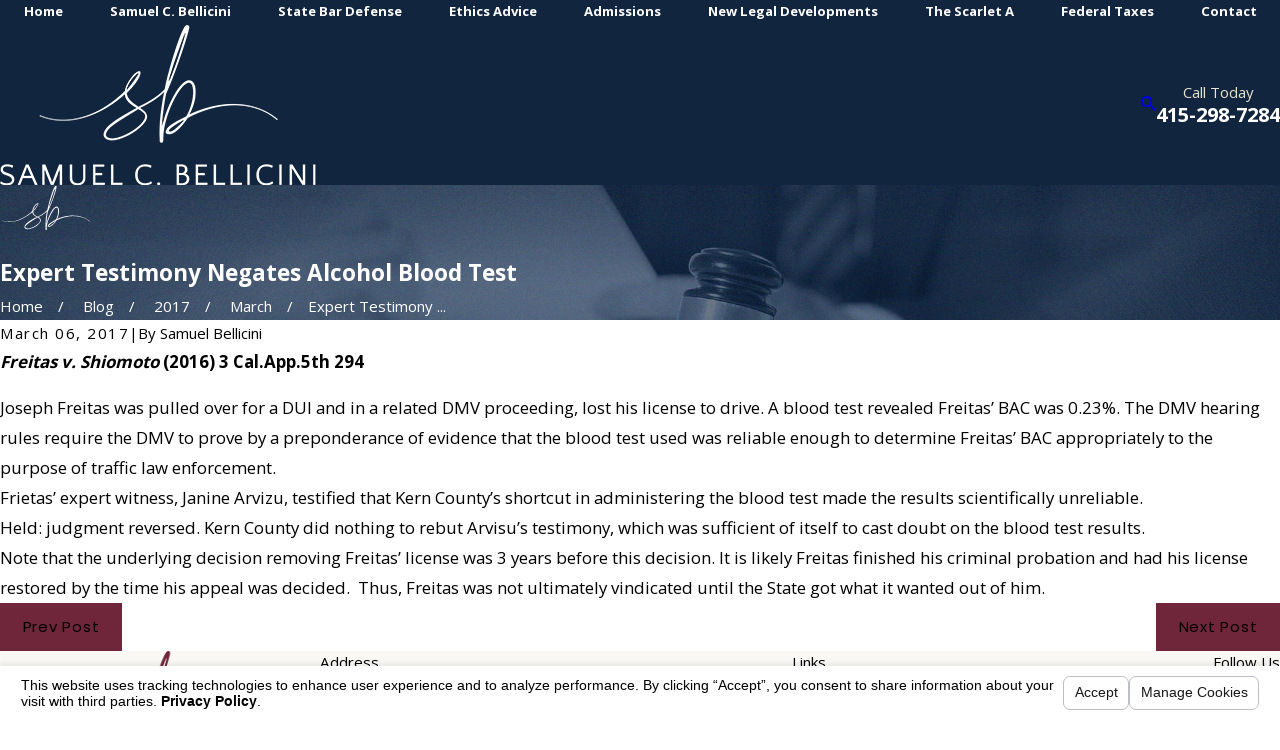

--- FILE ---
content_type: text/html; charset=utf-8
request_url: https://www.statebaradvice.com/blog/2017/march/expert-testimony-negates-alcohol-blood-test/
body_size: 27485
content:
<!DOCTYPE html>
<html lang="en" data-anim="1" data-prlx="1" data-flr="1" data-i="x37dc20xp4z" data-is="ghyieqjy4_u" data-gmap="AIzaSyCQv3TWU3cfUUrQJiuL89d3cn1C1qz0wT8" data-sa="IcL0O9XgZe8Pi3LNVU00nutoQ2hOkSqf1Szm6Ro4n5YJ1JsxvPAM0qB87RZskwiNmtbaD5hBDncuy1tDHi7MZg53nFg%2FRh5QtlUXbYnbeTrr05RKXZouJV400PTnl91kkeAWMIc7IzRTTCbPEy3r42QnbCkJxPTHB1L3RIQlJ4hQsSJ8">
<head>
	<title>Why Expert Witness Testimony Beats a Blood Alcohol Blood Test in Court</title>
	<link rel="canonical" href="https://www.statebaradvice.com/blog/2017/march/expert-testimony-negates-alcohol-blood-test/"/>
	<meta content="text/html; charset=utf-8" http-equiv="Content-Type"/>
	<meta content="initial-scale=1" name="viewport"/>
	<meta http-equiv="X-UA-Compatible" content="IE=edge,chrome=1"/>
	<meta name="description" content="How did expert testimony reverse the findings of a blood alcohol blood test? We look at an appeals court case with interesting results."/>
	<meta property="og:type" content="website"/>
	<meta property="og:site_name" content="Samuel C. Bellicini"/>
	<meta property="og:url" content="https://www.statebaradvice.com/blog/2017/march/expert-testimony-negates-alcohol-blood-test/"/>
	<meta property="og:image" content="https://www.statebaradvice.com/assets/Social-Share.jpg"/>
	<meta name="twitter:card" content="summary_large_image"/>
	<meta name="twitter:image" content="https://www.statebaradvice.com/assets/Social-Share.jpg"/>
	<meta name="google-site-verification" content="a46l7MmY6iuM9QsL5k2gnQyLdGzr39Xjlyqcg4C99_A"/>
	<meta name="audio-eye-hash" content="228f3675bfb0d78b684d393ec191274d"/>
	<style type="text/css">:root{--buttons:#6F253A;--secondary:#7389B4;--accent:#6F253A;--accent-alt:#DACFB9;--link-alt:#DACFB9;--main-bg-alt:#11253E;--link:#6F253A;--inner-bg-alt:#173356;--primary:#11253E;--main-bg:#FFFFFF;--inner-bg:#FAF8F4;--text:#000000;--primary-alt:#FFFFFF;--black:#000000;--secondary-alt:#FFFFFF;--text-alt:#FFFFFF;}</style>
	<style type="text/css">:root{--btn-trn-sp:0.3s;--btn-trn-tf:ease;--btn-v1-pd-t:1rem;--btn-v1-pd-b:1rem;--btn-v1-pd-l:1.5rem;--btn-v1-pd-r:1.5rem;--btn-v1-svg-s:1.7rem;--btn-v1-bx-sdw-o:0rem;--btn-v1-bx-sdw-x:0rem;--btn-v1-bx-sdw-y:0rem;--btn-v1-bx-sdw-blr:1rem;--btn-v2-icn-s:1.7rem;}.btn{cursor:pointer;position:relative;}.btn.v1{z-index:1;overflow:hidden;text-align:center;display:inline-flex;align-items:center;justify-content:center;padding:var(--btn-v1-pd-t) var(--btn-v1-pd-r) var(--btn-v1-pd-b) var(--btn-v1-pd-l);box-shadow:var(--btn-v1-bx-sdw-x) var(--btn-v1-bx-sdw-y) var(--btn-v1-bx-sdw-blr) rgba(0, 0, 0, var(--btn-v1-bx-sdw-o));transition:background-color var(--btn-trn-sp) var(--btn-trn-tf) 0s, color var(--btn-trn-sp) var(--btn-trn-tf) 0s;}.btn svg{transform:scale(.85);}.btn-stl{padding:var(--btn-v1-pd-t) var(--btn-v1-pd-r) var(--btn-v1-pd-b) var(--btn-v1-pd-l);box-shadow:var(--btn-v1-bx-sdw-x) var(--btn-v1-bx-sdw-y) var(--btn-v1-bx-sdw-blr) rgba(0, 0, 0, var(--btn-v1-bx-sdw-o));}body .lt-bg .btn.v1,body .dk-bg .btn.v1{color:var(--btn-txt-clr);background-color:var(--buttons);}body .bg-bx.alt-bg .btn.v1{color:var(--text);background-color:var(--inner-bg);}body .lt-bg .btn.v1.alt{color:var(--text-alt);background-color:var(--main-bg-alt);}body .dk-bg .btn.v1.alt{color:var(--text);background-color:var(--main-bg);}.btn.v1 svg{font-size:var(--btn-v1-svg-s);}.btn.v2{z-index:1;display:inline-flex;transition:color var(--btn-trn-sp) var(--btn-trn-tf) 0s;}.btn.v2 svg{font-size:var(--btn-v2-svg-s);}@media screen and (min-width: 1025px){.lt-bg :is(.btn.v1:is(:hover,:focus),a:is(:hover,:focus) .btn.v1),.dk-bg .bg-bx.ulk-bg :is(.btn.v1:is(:hover,:focus),a:is(:hover,:focus) .btn.v1),body .bg-bx.alt-bg :is(.btn.v1:is(:hover,:focus),a:is(:hover,:focus) .btn.v1){color:var(--text-alt);background-color:var(--inner-bg-alt);}.dk-bg :is(.btn.v1:is(:hover,:focus),a:is(:hover,:focus) .btn.v1),.lt-bg .bg-bx.ulk-bg :is(.btn.v1:is(:hover,:focus),a:is(:hover,:focus) .btn.v1){color:var(--text);background-color:var(--inner-bg);}.lt-bg :is(.btn.v1.alt:is(:hover,:focus),a:is(:hover,:focus) .btn.v1.alt),.lt-bg .bg-bx.ulk-bg :is(.btn.v1.alt:is(:hover,:focus),a:is(:hover,:focus) .btn.v1.alt),.dk-bg :is(.btn.v1.alt:is(:hover,:focus),a:is(:hover,:focus) .btn.v1.alt),.dk-bg .bg-bx.ulk-bg :is(.btn.v1.alt:is(:hover,:focus),a:is(:hover,:focus) .btn.v1.alt){color:var(--text-alt);background-color:var(--buttons);}.lt-bg .btn-clr-hvr :is(.btn:is(.v1,.v1.alt):is(:hover,:focus),a:is(:hover,:focus) .btn:is(.v1,.v1.alt)),.dk-bg .btn-clr-hvr :is(.btn:is(.v1,.v1.alt):is(:hover,:focus),a:is(:hover,:focus) .btn:is(.v1,.v1.alt)){color:var(--text-alt);background-color:var(--inner-bg-alt);}}</style>
	<style type="text/css">:root:is(html){--lt-fnt-tc-big:var(--text);--lt-fnt-tc-sb:var(--text);--lt-fnt-tc-co:var(--secondary);--lt-fnt-tc-k:var(--text);--lt-fnt-itm-k:var(--text);--lt-fnt-tc-1:var(--text);--lt-fnt-tc-2:var(--text);--lt-fnt-tc-3:var(--secondary);--lt-fnt-tc-4:var(--text);--lt-fnt-tc-5:var(--text);--lt-fnt-tc-6:var(--text);--lt-fnt-qte:var(--text);--lt-fnt-atr:var(--buttons);--lt-fnt-phn:var(--text);--lt-frm-lbl:var(--text);--lt-flr-hdr-clr:var(--accent);--dk-fnt-tc-big:var(--primary-alt);--dk-fnt-tc-sb:var(--primary-alt);--dk-fnt-tc-co:var(--secondary-alt);--dk-fnt-tc-k:var(--text-alt);--dk-fnt-itm-k:var(--text-alt);--dk-fnt-tc-1:var(--text-alt);--dk-fnt-tc-2:var(--text-alt);--dk-fnt-tc-3:var(--text-alt);--dk-fnt-tc-4:var(--text-alt);--dk-fnt-tc-5:var(--text-alt);--dk-fnt-tc-6:var(--text-alt);--dk-fnt-qte:var(--text-alt);--dk-fnt-atr:var(--text-alt);--dk-fnt-phn:var(--text-alt);--dk-frm-lbl:var(--text);--dk-flr-hdr-clr:var(--accent-alt);--bdr-stl:solid;--bdr-w:1px;--bdr-clr-lt-o:0.3;--bdr-clr-lt:rgba(255,255,255,var(--bdr-clr-lt-o));--bdr-clr-dk-o:0.1;--bdr-clr-dk:rgba(0,0,0,var(--bdr-clr-dk-o));--bdr-rds:0rem;--bdr-itm-mtp:1;--bdr-bl-rds:1;--bdr-br-rds:1;--bdr-tl-rds:1;--bdr-tr-rds:1;--bg-bx-o:1;--img-bg-o:.12;--vid-bg-o:.3;--btn-clr-img-bg-o:0.3;--btn-txt-clr:var(--text-alt);--bx-sdw-dsk-x:0rem;--bx-sdw-dsk-y:0rem;--bx-sdw-dsk-blr:0rem;--bx-sdw-dsk-o:0.1;--bx-sdw-x:0rem;--bx-sdw-y:0rem;--bx-sdw-blr:0rem;--bx-sdw-o:0.1;--frm-bdr-stl:solid;--frm-bdr-w:1px;--frm-bdr-rds:0rem;--g-cnt-k-ttl-m:0.8rem;--g-cnt-ttl-ttl-m:2rem;--g-cnt-ttl-cnt-m:1.2rem;--g-cnt-cnt-ttl-m:1.5rem;--g-cnt-full-img-m:1.5rem;--g-trn-sp:.3s;--g-trn-tf:ease;--grd-sp-dsk:27;--grd-sp-mbl:20;--grd-sml-mpt:.5;--grd-lrg-mpt:1.5;--grd-sp-sml:calc(var(--grd-sp) * var(--grd-sml-mpt));--grd-sp-lrg:calc(var(--grd-sp) * var(--grd-lrg-mpt));--mn-t:75.56rem;--mn-w:91.11rem;--mn-f:22.467rem;--mn_min:70vw;--mn_max:90vw;--flx-gap:6.7rem;--py-i-s:1.4rem;--sl-trn-sp:.6s;--sl-trn-tf:ease;--sl-sa-s:2.38rem;--so-i-s:1.4rem;--sp-hp:2rem;--sp-vp:3.5rem;--sp-qk:1rem;--sp-vm:45;--sp-vm-mbl:30;--sp-vp-min:7.4%;--sp-vp-max:10%;--sp-vp-mn:7.4;--sp-vp-mx:10;--sp-hp-min:8%;--sp-hp-max:10%;--sp-hp-mn:8%;--sp-hp-mx:10%;--sp-vp-mmc:clamp(calc(var(--sp-vp-mn) * 1vw), var(--sp-vp), calc(var(--sp-vp-mx) * 1vw));--sp-vm-clc:calc((var(--sp-vm-mbl) * 1px) + (var(--sp-vm) - var(--sp-vm-mbl)) * ((100vw - 320px) / (1920 - 320)));--grd-sp:calc((var(--grd-sp-mbl) * 1px) + (var(--grd-sp-dsk) - var(--grd-sp-mbl)) * ((100vw - 320px) / (1920 - 320)));--btn-arw-sz:1.56rem;}.rbn{font-size:.67rem;}header:has(.hdr.lt-bg:not(.alt-bg)) + main > section.lt-bg[class*="pd_v"]:not(.alt-bg,.bg-image):first-child,header:has(.hdr.lt-bg.alt-bg) + main > section.lt-bg.alt-bg[class*="pd_v"]:not(.bg-image):first-child,header:has(.hdr.dk-bg:not(.alt-bg)) + main > section.dk-bg[class*="pd_v"]:not(.alt-bg,.bg-image):first-child,header:has(.hdr.dk-bg.alt-bg) + main > section.dk-bg.alt-bg[class*="pd_v"]:not(.bg-image):first-child{padding-top:clamp(calc(var(--sp-vp-min) * 0.5), var(--sp-vp), calc(var(--sp-vp-max) * 0.5) );}main:has( > section:last-child:is(.lt-bg[class*="pd_v"]:not(.alt-bg,.bg-image))) + footer > section.lt-bg[class*="pd_v"]:not(.alt-bg,.bg-image):first-child,main:has( > section:last-child:is(.lt-bg.alt-bg[class*="pd_v"]:not(.bg-image))) + footer > section.lt-bg.alt-bg[class*="pd_v"]:not(.bg-image):first-child,main:has( > section:last-child:is(.dk-bg[class*="pd_v"]:not(.alt-bg,.bg-image))) + footer > section.dk-bg[class*="pd_v"]:not(.alt-bg,.bg-image):first-child,main:has( > section:last-child:is(.dk-bg.alt-bg[class*="pd_v"]:not(.bg-image))) + footer > section.dk-bg.alt-bg[class*="pd_v"]:not(.bg-image):first-child,main:has( > form:last-child > section:is(.lt-bg[class*="pd_v"]:not(.alt-bg,.bg-image))) + footer > section.lt-bg[class*="pd_v"]:not(.alt-bg,.bg-image):first-child,main:has( > form:last-child > section:is(.lt-bg.alt-bg[class*="pd_v"]:not(.bg-image))) + footer > section.lt-bg.alt-bg[class*="pd_v"]:not(.bg-image):first-child,main:has( > form:last-child > section:is(.dk-bg[class*="pd_v"]:not(.alt-bg,.bg-image))) + footer > section.dk-bg[class*="pd_v"]:not(.alt-bg,.bg-image):first-child,main:has( > form:last-child > section:is(.dk-bg.alt-bg[class*="pd_v"]:not(.bg-image))) + footer > section.dk-bg.alt-bg[class*="pd_v"]:not(.bg-image):first-child{padding-top:0;}a.hvr_undln{position:relative;}a.hvr_undln::after{content:'';position:absolute;top:100%;left:0;height:2px;width:100%;transform:scaleX(0);transform-origin:left;transition:transform 0.35s ease 0s;}.lt-bg a.hvr_undln::after,.dk-bg .bg-bx.ulk-bg a.hvr_undln::after{background-color:var(--text);}.dk-bg a.hvr_undln::after,.lt-bg .bg-bx:where(.ulk-bg,.alt-bg) a.hvr_undln::after{background-color:var(--text-alt);}.btn-arw{font-size:var(--btn-arw-sz);}.alt-bg.bg-bx a:not(.btn.v1,.srv ul a,[data-action],[href*="void"]),.alt-bg.bg-bx .btn.v2{color:inherit !important;position:relative;display:inline-block;padding-bottom:0;line-height:1;}.alt-bg.bg-bx a:not(.btn.v1,.srv ul a,[data-action],[href*="void"]):where(:hover,:focus),.alt-bg.bg-bx a:not(.btn.v1,.srv ul a):where(:hover,:focus) .btn.v2{color:inherit;}.alt-bg.bg-bx a:not(.btn.v1,.srv ul a,[data-action],[href*="void"])::after,.alt-bg.bg-bx a:not(.btn.v1,.srv ul a,[data-action],[href*="void"])::before,.alt-bg.bg-bx .btn.v2::before,.alt-bg.bg-bx .btn.v2::after{position:absolute;top:100%;width:100%;content:'';height:1px;background:currentColor;right:0;transition:0.3s ease-in-out 0s;}.alt-bg.bg-bx a:not(.btn.v1,.srv ul a)::after,.alt-bg.bg-bx .btn.v2::after{transform-origin:left;transform:scaleX(1);transition-delay:0.05s;}.alt-bg.bg-bx a:not(.btn.v1,.srv ul a)::before,.alt-bg.bg-bx .btn.v2::before{transform-origin:right;transform:scaleX(0);transition-delay:0s;}.alt-bg.bg-bx [data-role="arrows"] [data-action]{color:var(--btn-txt-clr);}.alt-bg.bg-bx [data-role="arrows"] [data-action]:where(:hover,:focus){color:var(--text);}@media screen and (min-width:1280px){:root{--mn_min:60vw;}a.hvr_undln:is(:focus,:hover):after{transform:scale(1);}.alt-bg.bg-bx a:not(.btn.v1,.srv ul a):where(:hover,:focus)::after,.alt-bg.bg-bx a:not(.btn.v1,.srv ul a):where(:hover,:focus) .btn.v2::after{transform:scaleX(0);transition-delay:0s;}.alt-bg.bg-bx a:not(.btn.v1,.srv ul a):where(:hover,:focus)::before,.alt-bg.bg-bx a:not(.btn.v1,.srv ul a):where(:hover,:focus) .btn.v2::before{transform:scaleX(1);transition-delay:0.05s;}.lt-bg[class*="pd_v"]:not(.alt-bg,.bg-image) + .lt-bg[class*="pd_v"]:not(.alt-bg,.bg-image),.lt-bg.alt-bg[class*="pd_v"]:not(.bg-image) + .lt-bg.alt-bg[class*="pd_v"]:not(.bg-image),.dk-bg[class*="pd_v"]:not(.alt-bg,.bg-image) + .dk-bg[class*="pd_v"]:not(.alt-bg,.bg-image),.dk-bg.alt-bg[class*="pd_v"]:not(.bg-image) + .dk-bg.alt-bg[class*="pd_v"]:not(.bg-image){padding-top:0;}.lt-bg[class*="pd_v"]:not(.alt-bg,.bg-image) + form .lt-bg[class*="pd_v"]:not(.alt-bg,.bg-image),.lt-bg.alt-bg[class*="pd_v"]:not(.bg-image) + form .lt-bg.alt-bg[class*="pd_v"]:not(.bg-image),.dk-bg[class*="pd_v"]:not(.alt-bg,.bg-image) + form .dk-bg[class*="pd_v"]:not(.alt-bg,.bg-image),.dk-bg.alt-bg[class*="pd_v"]:not(.bg-image) + form .dk-bg.alt-bg[class*="pd_v"]:not(.bg-image){padding-top:0;}form:has( .lt-bg[class*="pd_v"]:not(.alt-bg,.bg-image) ) + .lt-bg[class*="pd_v"]:not(.alt-bg,.bg-image),form:has( .lt-bg.alt-bg[class*="pd_v"]:not(.bg-image) ) + .lt-bg.alt-bg[class*="pd_v"]:not(.bg-image),form:has( .dk-bg[class*="pd_v"]:not(.alt-bg,.bg-image) ) + .dk-bg[class*="pd_v"]:not(.alt-bg,.bg-image),form:has( .dk-bg.alt-bg[class*="pd_v"]:not(.bg-image) ) + .dk-bg.alt-bg[class*="pd_v"]:not(.bg-image){padding-top:0;}}@media screen and (max-width:1279px){:root{--sp-vp-max-mbl:16%;}}</style>
	<style type="text/css">:root{--fnt-cnt-s:1rem;--fnt-cnt-lh:1.8;--fnt-itm-lh:1.8;--fnt-pl-s:1.111rem;--fnt-pl-s-mtp:1;--fnt-t-big-s:2.5rem;--fnt-t-big-lh:1.1;--fnt-t-big-s-mtp:1;--fnt-t-sb-s:1.875rem;--fnt-t-sb-lh:1;--fnt-t-sb-s-mtp:1;--fnt-t-co-s:1.75rem;--fnt-t-co-lh:1;--fnt-t-co-s-mtp:1;--fnt-t-k-s:1rem;--fnt-t-k-lh:1.2;--fnt-t-k-s-mtp:1;--fnt-t-sb-k-s:1.25rem;--fnt-t-sb-k-lh:1.2;--fnt-t-sb-k-s-mtp:1;--fnt-t-1-s:2.5rem;--fnt-t-1-lh:1.1;--fnt-t-1-s-mtp:1;--fnt-t-2-s:1.5rem;--fnt-t-2-lh:1.2;--fnt-t-2-s-mtp:1;--fnt-t-3-s:1.375rem;--fnt-t-3-lh:1.5;--fnt-t-3-s-mtp:1;--fnt-t-4-s:1.25rem;--fnt-t-4-lh:1.2;--fnt-t-4-s-mtp:1;--fnt-t-5-s:1.125rem;--fnt-t-5-lh:1.5;--fnt-t-5-s-mtp:1;--fnt-t-6-s:1.125rem;--fnt-t-6-lh:1.5;--fnt-t-6-s-mtp:1;--fnt-nv-lnk-s:1rem;--fnt-qte-s:1.25rem;--fnt-qte-lh:1.5;--fnt-qte-s-mtp:1;--fnt-atr-s:1rem;--fnt-atr-lh:1;--fnt-atr-s-mtp:1;--fnt-phn-s:1.5rem;--fnt-phn-lh:1;--fnt-phn-s-mtp:1;--btn-v1-s:1rem;--btn-v1-lh:1.2;--btn-v2-s:1rem;--btn-v2-lh:1.1;--fnt-frm-lh:1.2;}body{font-family:var(--fnt-m);line-height:var(--fnt-cnt-lh);}li{line-height:var(--fnt-itm-lh);}.cnt-stl{font-size:var(--fnt-cnt-s);}.fnt_pl{font-size:calc(var(--fnt-pl-s) * var(--fnt-pl-s-mtp));}time{font-weight:400;letter-spacing:0.1em;display:block;}small i{font-weight:300;}[class*="fnt_t-"]{display:block;font-style:normal;word-break:break-word;}section header em{font-style:normal;}section header > strong,section header > a > strong,section header > b,section header > a > b{display:block;}.fnt_t-big{font-family:var(--fnt-t-big-ff);font-size:calc(var(--fnt-t-big-s) * var(--fnt-t-big-s-mtp));letter-spacing:var(--fnt-t-big-ls);line-height:var(--fnt-t-big-lh);font-weight:var(--fnt-t-big-w);text-transform:var(--fnt-t-big-tt);}.fnt_t-co{font-family:var(--fnt-t-co-ff);font-size:calc(var(--fnt-t-co-s) * var(--fnt-t-co-s-mtp));letter-spacing:var(--fnt-t-co-ls);line-height:var(--fnt-t-co-lh);font-weight:var(--fnt-t-co-w);text-transform:var(--fnt-t-co-tt);}.fnt_t-sb{font-family:var(--fnt-t-sb-ff);font-size:calc(var(--fnt-t-sb-s) * var(--fnt-t-sb-s-mtp));letter-spacing:var(--fnt-t-sb-ls);line-height:var(--fnt-t-sb-lh);font-weight:var(--fnt-t-sb-w);text-transform:var(--fnt-t-sb-tt);}.fnt_t-k{font-family:var(--fnt-t-k-ff);font-size:calc(var(--fnt-t-k-s) * var(--fnt-t-k-s-mtp));letter-spacing:var(--fnt-t-k-ls);line-height:var(--fnt-t-k-lh);font-weight:var(--fnt-t-k-w);text-transform:var(--fnt-t-k-tt);}.fnt_t-1 > *:where(strong),section header > :first-child:not(a):not(.fnt_t-big) > *:where(strong){font-family:var(--fnt-t-k-ff);font-size:calc(var(--fnt-t-k-s) * var(--fnt-t-k-s-mtp));letter-spacing:var(--fnt-t-k-ls);line-height:var(--fnt-t-k-lh);font-weight:var(--fnt-t-k-w);text-transform:var(--fnt-t-k-tt);padding-bottom:var(--ln-flr-pd-b);display:block;z-index:1;position:relative;margin-bottom:2.2rem;}.fnt_t-sb-k{font-family:var(--fnt-t-sb-k-ff);font-size:calc(var(--fnt-t-sb-k-s) * var(--fnt-t-sb-k-s-mtp));letter-spacing:var(--fnt-t-sb-k-ls);line-height:var(--fnt-t-sb-k-lh);font-weight:var(--fnt-t-sb-k-w);text-transform:var(--fnt-t-sb-k-tt);}h1,.fnt_t-1,section header > :first-child:not(a):not(.fnt_t-big),section .cnt-stl:not(.xpnd) > :first-child:is( h1,h2,h3,h4,h5,h6 ){font-family:var(--fnt-t-1-ff);font-size:calc(var(--fnt-t-1-s) * var(--fnt-t-1-s-mtp));letter-spacing:var(--fnt-t-1-ls);line-height:var(--fnt-t-1-lh);font-weight:var(--fnt-t-1-w);text-transform:var(--fnt-t-1-tt);word-break:break-word;}h2,.fnt_t-2,section header > *:nth-child(2):not(p),section .cnt-stl:not(.xpnd) > :nth-child(2):is( h1,h2,h3,h4,h5,h6 ){font-family:var(--fnt-t-2-ff);font-size:calc(var(--fnt-t-2-s) * var(--fnt-t-2-s-mtp));letter-spacing:var(--fnt-t-2-ls);line-height:var(--fnt-t-2-lh);font-weight:var(--fnt-t-2-w);text-transform:var(--fnt-t-2-tt);position:relative;z-index:1;padding-bottom:var(--ln-flr-pd-b);}.fnt_t-1 > *:where(strong)::before,section header > :first-child:not(a):not(.fnt_t-big) > *:where(strong)::before,h2::before,.fnt_t-2::before,section header > *:nth-child(2):not(p)::before,section .cnt-stl > :nth-child(2):is( h1,h2,h3,h4,h5,h6 )::before{position:absolute;bottom:0;left:0;width:100%;height:2px;background-image:linear-gradient(to right, var(--buttons), rgba(0,0,0,0));z-index:-1;content:'';}.bg-bx.alt-bg .fnt_t-1 > *:where(strong)::before,section .bg-bx.alt-bg header > :first-child:not(a):not(.fnt_t-big) > *:where(strong)::before,.bg-bx.alt-bg h2::before,.bg-bx.alt-bg .fnt_t-2::before,section .bg-bx.alt-bg header > *:nth-child(2):not(p)::before,section .bg-bx.alt-bg .cnt-stl > :nth-child(2):is( h1,h2,h3,h4,h5,h6 )::before{background-image:linear-gradient(to right, var(--text-alt), rgba(0,0,0,0));}.ta_ .fnt_t-1 > *:where(strong,u,b)::before,section .ta_ header > :first-child:not(a):not(.fnt_t-big) > *:where(strong,u,b)::before,.ta_ h2::before,.ta_ .fnt_t-2::before,section .ta_ header > *:nth-child(2):not(p)::before,section header.ta_ > *:nth-child(2):not(p)::before,section .cnt-stl > :nth-child(2):is( h1,h2,h3,h4,h5,h6 )[style*="text-align:center"]::before{left:50%;transform:translateX(-50%);max-width:var(--ln-flr-mx-w-cntr);background-image:linear-gradient(to right, rgba(0,0,0,0), var(--buttons), rgba(0,0,0,0));}.bg-bx.alt-bg .ta_ .fnt_t-1 > *:where(strong,u,b)::before,section .bg-bx.alt-bg .ta_ header > :first-child:not(a):not(.fnt_t-big) > *:where(strong,u,b)::before,.bg-bx.alt-bg .ta_ h2::before,.bg-bx.alt-bg .ta_ .fnt_t-2::before,section .bg-bx.alt-bg .ta_ header > *:nth-child(2):not(p)::before,section .bg-bx.alt-bg .cnt-stl.ta_ > :nth-child(2):is( h1,h2,h3,h4,h5,h6 )::before{background-image:linear-gradient(to right, rgba(0,0,0,0), var(--text-alt), rgba(0,0,0,0));}section header:has(> :first-child:not(a):not(.fnt_t-big) > *:where(strong)) > *:nth-child(2):not(p){padding-bottom:0;}section header:has(> :first-child:not(a):not(.fnt_t-big) > *:where(strong)) > *:nth-child(2):not(p)::before{display:none;}h3,.fnt_t-3,aside header > *:first-child:not(a){font-family:var(--fnt-t-3-ff);font-size:calc(var(--fnt-t-3-s) * var(--fnt-t-3-s-mtp));letter-spacing:var(--fnt-t-3-ls);line-height:var(--fnt-t-3-lh);font-weight:var(--fnt-t-3-w);text-transform:var(--fnt-t-3-tt);}.fnt_t-4,.cnt-stl h4{font-family:var(--fnt-t-4-ff);font-size:calc(var(--fnt-t-4-s) * var(--fnt-t-4-s-mtp));letter-spacing:var(--fnt-t-4-ls);line-height:var(--fnt-t-4-lh);font-weight:var(--fnt-t-4-w);text-transform:var(--fnt-t-4-tt);}.fnt_t-5,.cnt-stl h5{font-family:var(--fnt-t-5-ff);font-size:calc(var(--fnt-t-5-s) * var(--fnt-t-5-s-mtp));letter-spacing:var(--fnt-t-5-ls);line-height:var(--fnt-t-5-lh);font-weight:var(--fnt-t-5-w);text-transform:var(--fnt-t-5-tt);}.fnt_t-6,.cnt-stl h6{font-family:var(--fnt-t-6-ff);font-size:calc(var(--fnt-t-6-s) * var(--fnt-t-6-s-mtp));letter-spacing:var(--fnt-t-6-ls);line-height:var(--fnt-t-6-lh);font-weight:var(--fnt-t-6-w);text-transform:var(--fnt-t-6-tt);}.fnt_nv-lnk{font-family:var(--fnt-nv-lnk-ff);font-size:var(--fnt-nv-lnk-s);letter-spacing:var(--fnt-nv-lnk-ls);font-weight:var(--fnt-nv-lnk-w);text-transform:var(--fnt-nv-lnk-tt);font-style:var(--fnt-nv-lnk-fs);}.fnt_qte{font-family:var(--fnt-qte-ff);font-size:calc(var(--fnt-qte-s) * var(--fnt-qte-s-mtp));letter-spacing:var(--fnt-qte-ls);line-height:var(--fnt-qte-lh);font-weight:var(--fnt-qte-w);text-transform:var(--fnt-qte-tt);font-style:var(--fnt-qte-fs);}.fnt_atr{font-family:var(--fnt-atr-ff);font-size:calc(var(--fnt-atr-s) * var(--fnt-atr-s-mtp));letter-spacing:var(--fnt-atr-ls);line-height:var(--fnt-atr-lh);font-weight:var(--fnt-atr-w);text-transform:var(--fnt-atr-tt);font-style:var(--fnt-atr-fs);}.fnt_phn{font-family:var(--fnt-phn-ff);font-size:calc(var(--fnt-phn-s) * var(--fnt-phn-s-mtp));letter-spacing:var(--fnt-phn-ls);line-height:var(--fnt-phn-lh);font-weight:var(--fnt-phn-w);}.fnt_btn{font-family:var(--btn-v1-ff);font-size:var(--btn-v1-s);letter-spacing:var(--btn-v1-ls);line-height:var(--btn-v1-lh);font-weight:var(--btn-v1-w);text-transform:var(--btn-v1-tt);}.btn.v1{font-family:var(--btn-v1-ff);font-size:var(--btn-v1-s);letter-spacing:var(--btn-v1-ls);line-height:var(--btn-v1-lh);font-weight:var(--btn-v1-w);text-transform:var(--btn-v1-tt);}.btn.v2{font-family:var(--btn-v2-ff);font-size:var(--btn-v2-s);letter-spacing:var(--btn-v2-ls);line-height:var(--btn-v2-lh);font-weight:var(--btn-v2-w);text-transform:var(--btn-v2-tt);}fieldset li label:not([class*="fnt_"]){font-family:var(--fnt-frm-ff);letter-spacing:var(--fnt-frm-ls);line-height:var(--fnt-frm-lh);font-weight:var(--fnt-frm-w);text-transform:var(--fnt-frm-tt);}@media screen and (min-width:700px){:root{--fnt-t-big-s-mtp:1;--fnt-t-co-s-mtp:1;--fnt-t-sb-s-mtp:1;--fnt-t-1-s-mtp:1;--fnt-phn-s-mtp:1;--fnt-pl-s-mtp:1;}}@media screen and (min-width:1280px){:root{--fnt-t-big-s-mtp:1.68;--fnt-t-co-s-mtp:0.95;--fnt-t-sb-s-mtp:1.07;--fnt-t-k-s-mtp:1.22;--fnt-t-sb-k-s-mtp:1.07;--fnt-t-1-s-mtp:1.48;--fnt-t-2-s-mtp:1.04;--fnt-t-3-s-mtp:1.29;--fnt-t-4-s-mtp:0.98;--fnt-t-5-s-mtp:0.89;--fnt-t-6-s-mtp:0.89;--fnt-qte-s-mtp:1;--fnt-phn-s-mtp:0.89;}}@media screen and (min-width:1500px){:root{--fnt-t-big-s-mtp:1.68;--fnt-t-1-s-mtp:1.48;--fnt-t-2-s-mtp:1.04;--fnt-t-3-s-mtp:1.29;}}@media screen and (min-width:1920px){:root{--fnt-t-big-s-mtp:1.68;--fnt-t-co-s-mtp:1.15;--fnt-t-sb-s-mtp:1.15;--fnt-t-1-s-mtp:1.48;--fnt-t-2-s-mtp:1.04;}}@media screen and (max-width:1279px){.ta_l-1280 .fnt_t-1 > *:where(strong,u,b)::before,section .ta_l-1280 header > :first-child:not(a):not(.fnt_t-big) > *:where(strong,u,b)::before,.ta_l-1280 h2::before,.ta_l-1280 .fnt_t-2::before,section .ta_l-1280 header > *:nth-child(2):not(p)::before,section header.ta_l-1280 > *:nth-child(2):not(p)::before{left:50%;transform:translateX(-50%);max-width:var(--ln-flr-mx-w-cntr);background-image:linear-gradient(to right, rgba(0,0,0,0), var(--buttons), rgba(0,0,0,0));}}</style>
	<style type="text/css"></style>
	<style type="text/css">@media screen and (min-width:1280px){.hdr .fly-nv{min-width:20rem;max-height:30rem;position:absolute;left:0;top:100%;opacity:0;overflow-y:auto;overflow-x:hidden;visibility:hidden;display:block !important;transition:visibility var(--g-trn-sp) var(--g-trn-tf) var(--g-trn-sp), opacity var(--g-trn-sp) var(--g-trn-tf) 0s !important;}}.hdr .tp-lg{max-width:316px !important;}.hdr .fnt_t-6{color:#E7E2CC !important;}#HeaderS9Tagline{display:flex;align-items:center;}@media screen and (max-width: 1279px){#HeaderS9Tagline{display:none;}}:root{--buttons:#6F253A;--secondary:#7389B4;--accent:#6F253A;--accent-alt:#DACFB9;--link-alt:#DACFB9;--main-bg-alt:#11253E;--link:#6F253A;--inner-bg-alt:#173356;--primary:#11253E;--main-bg:#FFFFFF;--inner-bg:#FAF8F4;--text:#000000;--primary-alt:#FFFFFF;--black:#000000;--secondary-alt:#FFFFFF;--text-alt:#FFFFFF;--fnt-t:"Poppins", sans-serif;--fnt-m:"Open Sans", sans-serif;--fnt-t-big-ff:var(--fnt-t);--fnt-t-big-ls:0.05em;--fnt-t-big-w:200;--fnt-t-big-tt:uppercase;--fnt-t-sb-ff:var(--fnt-m);--fnt-t-sb-ls:0em;--fnt-t-sb-w:300;--fnt-t-sb-tt:none;--fnt-t-co-ff:var(--fnt-m);--fnt-t-co-ls:0em;--fnt-t-co-w:300;--fnt-t-co-tt:uppercase;--fnt-t-1-ff:var(--fnt-t);--fnt-t-1-ls:0.05em;--fnt-t-1-w:200;--fnt-t-1-tt:uppercase;--fnt-t-2-ff:var(--fnt-m);--fnt-t-2-ls:0em;--fnt-t-2-w:300;--fnt-t-2-tt:none;--fnt-t-3-ff:var(--fnt-m);--fnt-t-3-ls:0em;--fnt-t-3-w:700;--fnt-t-3-tt:none;--fnt-t-4-ff:var(--fnt-m);--fnt-t-4-ls:0em;--fnt-t-4-w:700;--fnt-t-4-tt:none;--fnt-t-5-ff:var(--fnt-m);--fnt-t-5-ls:0em;--fnt-t-5-w:700;--fnt-t-5-tt:none;--fnt-t-6-ff:var(--fnt-m);--fnt-t-6-ls:0em;--fnt-t-6-w:400;--fnt-t-6-tt:none;--fnt-nv-lnk-ff:var(--fnt-m);--fnt-nv-lnk-ls:0em;--fnt-nv-lnk-w:400;--fnt-nv-lnk-tt:none;--fnt-nv-lnk-fs:normal;--fnt-qte-ff:var(--fnt-m);--fnt-qte-ls:0em;--fnt-qte-w:700;--fnt-qte-tt:none;--fnt-qte-fs:none;--fnt-phn-ff:var(--fnt-m);--fnt-phn-ls:0em;--fnt-phn-w:700;--btn-v1-ff:var(--fnt-t);--btn-v1-ls:0.05em;--btn-v1-w:400;--btn-v1-tt:uppercase;--btn-v2-ff:var(--fnt-t);--btn-v2-ls:0.05em;--btn-v2-w:400;--btn-v2-tt:uppercase;--fnt-frm-ff:var(--fnt-m);--fnt-frm-ls:0em;--fnt-frm-w:400;--fnt-frm-tt:none;--full:100%;--half:50%;--third:33.333%;--fourth:25%;--fifth:20%;--sixth:16.666%;--seventh:14.285%;--two-thirds:66.666%;--three-fourths:75%;--three-8ths:37.5%;--five-8ths:62.5%;--four-fifths:80%;--lt-ptrn-bg:url("/assets/patterns/1.jpg");--lt-ptrn-o:0.1;--lt-ptrn-blnd:normal;--dk-ptrn-bg:url("/assets/patterns/1.jpg");--dk-ptrn-o:0.25;--dk-ptrn-blnd:normal;--lt-inr-ptrn-bg:url("/assets/patterns/1.jpg");--lt-inr-ptrn-o:0.1;--lt-inr-ptrn-blnd:normal;--dk-inr-ptrn-bg:url("/assets/patterns/1.jpg");--dk-inr-ptrn-o:0.2;--dk-inr-ptrn-blnd:normal;--alt-inr-ptrn-bg:url("/assets/patterns/1.jpg");--alt-inr-ptrn-o:0.1;--alt-inr-ptrn-blnd:normal;--min-fnt-s:0.938rem;--max-fnt-s:1rem;--clp-rng-1:0.7520rem;--clp-rng-2:0.7936vw;--clp-rng:calc(var(--clp-rng-1) + var(--clp-rng-2) );--mn_wth:clamp(var(--mn_min), var(--mn-f), var(--mn_max));--bdr-rds:1rem;--bdr-itm-mtp:0.5;--bdr-bl-rds:1;--bdr-br-rds:1;--bdr-tl-rds:1;--bdr-tr-rds:1;--bdr-tr-rds-clc:calc(var(--bdr-rds) * var(--bdr-tr-rds) );--bdr-bl-rds-clc:calc(var(--bdr-rds) * var(--bdr-bl-rds) );--bdr-tl-rds-clc:calc(var(--bdr-rds) * var(--bdr-tl-rds) );--bdr-br-rds-clc:calc(var(--bdr-rds) * var(--bdr-br-rds) );--hlt-bdr-w:10px;--flr-bx-w:75;--flr-bx-w-mbl:75;--flr-bx-h:15;--flr-bx-h-mbl:( var(--flr-bx-h) * ( var(--flr-bx-w-mbl) / var(--flr-bx-w) ) );--flr-mrg-tp:0;--flr-mrg-bt:1.5rem;--flr-bx-w-clc:calc((var(--flr-bx-w-mbl) * 1px) + (var(--flr-bx-w) - var(--flr-bx-w-mbl)) * ((100vw - 320px) / (1920 - 320)));--flr-bx-h-clc:calc((var(--flr-bx-h-mbl) * 1px) + (var(--flr-bx-h) - var(--flr-bx-h-mbl)) * ((100vw - 320px) / (1920 - 320)));--anm-trn-sp:1s;--anm-trn-tf:ease;--anm-trn-dly:0s;--anm-trn-seq-dly:0.2s;--anm-trn-lst-dly:0.1s;--valid-color:#8AC74C;--invalid-color:#F34039;--highlight-color:#0066EE;--grd-sp-dyn:var(--grd-sp);--sp-t-mpt-10:.2;--sp-t-mpt-20:.4;--sp-t-mpt-30:.6;--sp-t-mpt-40:.8;--sp-t-mpt-60:1.2;--sp-t-mpt-70:1.4;--sp-t-mpt-80:1.6;--sp-t-mpt-90:1.8;--ui-scroll-brd-rds:12px;--ui-scroll-w:0.278rem;--rvw-mx-h:10rem;--hdr-lg-mx-wd:398;--hdr-lg-mx-wd-mbl:170;--hdr-lg-mx-wd-clc:calc((var(--hdr-lg-mx-wd-mbl) * 1px) + (var(--hdr-lg-mx-wd) - var(--hdr-lg-mx-wd-mbl)) * ((100vw - 320px) / (1920 - 320)));--hdr-lg-mx-ht:200;--hdr-lg-mx-ht-mbl:120;--hdr-lg-mx-ht-clc:calc((var(--hdr-lg-mx-ht-mbl) * 1px) + (var(--hdr-lg-mx-ht) - var(--hdr-lg-mx-ht-mbl)) * ((100vw - 320px) / (1920 - 320)));--hdr-lg-sp:120;--hdr-lg-sp-lpt:50;--hdr-lg-sp-clc:calc((var(--hdr-lg-sp-lpt) * 1px) + (var(--hdr-lg-sp) - var(--hdr-lg-sp-lpt)) * ((100vw - 1280px) / (1920 - 1280)));--hdr-nv-sp:50;--hdr-nv-sp-lpt:20;--hdr-nv-sp-clc:calc((var(--hdr-nv-sp-lpt) * 1px) + (var(--hdr-nv-sp) - var(--hdr-nv-sp-lpt)) * ((100vw - 1280px) / (1920 - 1280)));--hdr-lg-mx-wd:210;--fnt-t-1-w:400;--fnt-t-1-s:2.1rem;--fnt-nv-lnk-s:0.875rem;--fnt-nv-lnk-w:600;--fnt-t-big-s:2.1rem;--fnt-t-big-w:500;--flr-bx-h:50;--flr-bx-w:100;--fnt-t-big-tt:none;--fnt-t-co-tt:none;--fnt-t-1-tt:none;--fnt-t-big-ls:-0.01em;--btn-v1-tt:none;--btn-v2-tt:none;--fnt-cnt-s:1.125rem;--fnt-t-2-s:1.7rem;}html{font-size:clamp(var(--min-fnt-s), var(--clp-rng), var(--max-fnt-s));-webkit-tap-highlight-color:transparent;-webkit-font-smoothing:antialiased;text-size-adjust:100%;scroll-behavior:smooth;}*,::before,::after{box-sizing:border-box;}body{font-size:100%;margin:0px;}ol,ul{list-style:none;padding:0px;margin:0px;}a[href^="tel"]{cursor:default;}img{max-width:100%;}.rlt{position:relative;}.abs{position:absolute;top:50%;left:50%;transform:translate(-50%, -50%);}.blk{display:block;}[data-role="btn"]{cursor:pointer;}svg{height:1em;width:1em;fill:currentcolor;}.no-transitions body *,.no-transitions body ::before,.no-transitions body ::after{transition:none !important;}.loading:where(picture,img,video,source){filter:blur(3px);opacity:0;transition:none;}img,video,source,picture{filter:blur(0px);transition:filter var(--g-trn-sp) var(--g-trn-tf) .3s, opacity var(--g-trn-sp) var(--g-trn-tf) .3s;opacity:1;}svg *{pointer-events:none;}section:not(.vsbl){position:relative;overflow:hidden;}[class*="mn_"]{width:100%;max-width:var(--mn_wth);margin:0px auto;position:relative;}[class*="sw-"],[class*="flx-at-"][class*="sw-"]{display:none;}[class*="hd-"]{display:block;}h1,h2,h3,h4,h5,h6{margin:0px;}.cnt-stl h1{margin-bottom:var(--g-cnt-ttl-ttl-m);}.cnt-stl :where(h2,h3,h4,h5,h6){margin-top:var(--g-cnt-cnt-ttl-m);margin-bottom:var(--g-cnt-ttl-cnt-m);}.cnt-stl h1 + :where(h2,h3,h4),.cnt-stl h2 + :where(h3,h4){margin-top:var(--g-cnt-ttl-ttl-m);}a{text-decoration:none;transition:color var(--g-trn-sp) var(--g-trn-tf) 0s;}button{border:none;font-family:inherit;font-size:inherit;line-height:inherit;outline:none;cursor:pointer;margin:0px;padding:0px;background-color:transparent;}.dk-lg,.lt-lg{display:none;}.dk-bg .lt-lg{display:block;}img{display:block;}picture{display:block;position:relative;}picture img{width:100%;}picture img[src*=".jpg"],picture img[src*=".webp"],picture img.static-map{object-fit:cover;}picture img[src*=".png"]:not(.static-map),picture img[src*=".webp"].png{object-fit:contain;}.img-bg{position:absolute;left:0px;top:0px;width:100%;height:100%;overflow:hidden;pointer-events:none;}.img-bg img{position:relative;left:50%;top:50%;width:auto;height:auto;min-width:calc(100% + 2px);min-height:calc(100% + 2px);transform:translate(-50%, -50%);pointer-events:none;}.bg-image > .img-bg img,.img-bg.ovrly img{opacity:var(--img-bg-o, 1);}.mstg.bg-image > .img-bg img,.mstg .img-bg.ovrly img{opacity:var(--mstg-img-bg-o, var(--img-bg-o, 1));}aside:not(.bg-image) > .img-bg,section:not(.bg-image) > .img-bg{display:none;}.so-lk svg{font-size:var(--so-i-s);}.cnt-stl > :first-child{margin-top:0px;}[class*="ta_"]{text-align:center;}img[class*="ta_"],svg[class*="ta_"]{margin-left:auto;margin-right:auto;}.bdr_bt{border-bottom-width:var(--bdr-w);border-bottom-style:var(--bdr-stl);}.dk-bg [class*="bdr_"],.lt-bg .bg-bx.ulk-bg [class*="bdr_"]{border-color:var(--bdr-clr-lt);}.bx-sdw{box-shadow:var(--bx-sdw-x) var(--bx-sdw-y) var(--bx-sdw-blr) rgba(0,0,0,var(--bx-sdw-o));}.flr_hd{width:var(--flr-bx-w-clc);height:var(--flr-bx-h-clc);overflow:hidden;line-height:1;margin-top:var(--flr-mrg-tp);margin-bottom:var(--flr-mrg-bt);}.flr_hd > svg{font-size:var(--flr-bx-w-clc);}input,textarea,select{border:0px;width:100%;height:100%;outline:none;color:inherit;font-size:inherit;font-weight:normal;font-family:inherit;text-transform:none;background-color:transparent;line-height:var(--fnt-frm-lh);}select,.input-text,input[type="search"]{appearance:none;}.inp-mrk,.input-text{position:relative;}.input-text{width:100%;font-size:100%;text-align:left;padding:0.4rem 0.5rem 0.1rem;border-width:var(--frm-bdr-w);border-style:var(--frm-bdr-stl);border-radius:var(--frm-bdr-rds);transition:border-color var(--g-trn-sp) var(--g-trn-tf) 0s;background-clip:padding-box !important;}.lt-bg .input-text select option,.dk-bg .input-text select option{background-color:var(--main-bg);}.btn-clr{transition:background-color var(--btn-trn-sp) var(--btn-trn-tf) 0s, color var(--btn-trn-sp) var(--btn-trn-tf) 0s;}.lt-bg .btn-clr,.dk-bg .bg-bx.ulk-bg .btn-clr,.dk-bg .btn-clr,.lt-bg .bg-bx.ulk-bg .btn-clr,.lt-bg .btn-clr.no-hvr,.dk-bg .bg-bx.ulk-bg .btn-clr.no-hvr,.dk-bg .btn-clr.no-hvr,.lt-bg .bg-bx.ulk-bg .btn-clr.no-hvr{background-color:var(--buttons);color:var(--text-alt);}.lt-bg{background-color:var(--main-bg);color:var(--text);}.dk-bg{background-color:var(--main-bg-alt);color:var(--text-alt);}.lt-bg.alt-bg{background-color:var(--inner-bg);}.dk-bg a,.lt-bg .bg-bx:where(.ulk-bg) a{color:var(--link-alt);}.dk-bg a.clr-swp,.lt-bg .bg-bx.ulk-bg a.clr-swp{color:var(--text-alt);}.dk-bg a[href^="tel"]:not([class*="btn"]),.lt-bg .bg-bx.ulk-bg a[href^="tel"]:not([class*="btn"]){color:var(--dk-fnt-phn);}.lt-bg .flr_hd,.dk-bg .bg-bx.ulk-bg .flr_hd{color:var(--lt-flr-hdr-clr);}.lt-bg :where(h1,.fnt_tc-1),.dk-bg .bg-bx.ulk-bg :where(h1,.fnt_tc-1),section.lt-bg header > :first-child:not(a),section.dk-bg .bg-bx.ulk-bg header > :first-child:not(a){color:var(--lt-fnt-tc-1);}.lt-bg :where(.fnt_tc-2,.cnt-stl h2),.dk-bg .bg-bx.ulk-bg :where(.fnt_tc-2,.cnt-stl h2),section.lt-bg header > :nth-child(2):not(p),section.dk-bg .bg-bx.ulk-bg header > :nth-child(2):not(p),section.lt-bg .cnt-stl > :nth-child(2):is(h1,h2,h3,h4,h5,h6){color:var(--lt-fnt-tc-2);}.lt-bg :where(.fnt_tc-3,.cnt-stl h3),.dk-bg .bg-bx.ulk-bg :where(.fnt_tc-3,.cnt-stl h3){color:var(--lt-fnt-tc-3);}.lt-bg :where(.cnt-stl h6,.fnt_tc-6),.dk-bg .bg-bx.ulk-bg :where(.cnt-stl h6,.fnt_tc-6){color:var(--lt-fnt-tc-6);}.dk-bg .fnt_tc-big,.lt-bg .bg-bx:where(.ulk-bg,.alt-bg) .fnt_tc-big{color:var(--dk-fnt-tc-big);}.dk-bg :where(.fnt_tc-3,.cnt-stl h3),.lt-bg .bg-bx:where(.ulk-bg,.alt-bg) :where(.fnt_tc-3,.cnt-stl h3){color:var(--dk-fnt-tc-3);}.dk-bg :where(.cnt-stl h6,.fnt_tc-6),.lt-bg .bg-bx:where(.ulk-bg,.alt-bg) :where(.cnt-stl h6,.fnt_tc-6){color:var(--dk-fnt-tc-6);}.dk-bg label,.lt-bg .bg-bx.ulk-bg label{color:var(--dk-frm-lbl);}.dk-bg .input-text,.lt-bg .bg-bx.ulk-bg .input-text{border-color:var(--bdr-clr-lt);color:var(--dk-frm-lbl);background:var(--main-bg);}[class*="flx"]{align-items:stretch;align-content:space-around;display:flex;}[class*="flx-at-"]:not([class*="-grd"],[class*="sw-"]){display:block;}[class*="flx"] .fit{flex:0 0 auto;}[class*="flx"] .ato{flex:1 1 auto;}[class*="flx"] .str{align-self:stretch;}.f_c{justify-content:center;}.f_r{justify-content:flex-end;}.f_sb{justify-content:space-between;}.f_gp{justify-content:space-between;column-gap:var(--flx-gap);}.f_m{align-items:center;}.f_t{align-items:flex-start;}.f_rev{flex-direction:row-reverse;}.full{width:100%;}.half{width:var(--half);}.f_gp > .half{width:calc(var(--half) - (var(--flx-gap) / 2 ));}[class*="flx"][class*="-grd"]:not([class*="-sml"],[class*="-lrg"]){--grd-sp-dyn:var(--grd-sp);}[class*="flx"][class*="-grd"]{flex-flow:column wrap;position:relative;gap:var(--grd-sp-dyn);}.f_rw[class*="flx"][class*="-grd"]{flex-direction:row;}[class*="flx"][class*="-grd"] > li{flex:1 1 auto;}[class*="flx"][class*="-grd"] > li.fit{flex:0 1 auto;}.pd_v{padding-top:clamp(var(--sp-vp-min), var(--sp-vp), var(--sp-vp-max));padding-bottom:clamp(var(--sp-vp-min), var(--sp-vp), var(--sp-vp-max));}.pd_h{padding-left:clamp(var(--sp-hp-min), var(--sp-hp), var(--sp-hp-max));padding-right:clamp(var(--sp-hp-min), var(--sp-hp), var(--sp-hp-max));}.mrg_tp-20{margin-top:calc(var(--sp-vm-clc) * var(--sp-t-mpt-20));}.mrg_tp-30{margin-top:calc(var(--sp-vm-clc) * var(--sp-t-mpt-30));}.mrg_tp-60{margin-top:calc(var(--sp-vm-clc) * var(--sp-t-mpt-60));}.mrg_bt-20{margin-bottom:calc(var(--sp-vm-clc) * var(--sp-t-mpt-20));}.pd_tp{padding-top:var(--sp-qk);}.pd_bt{padding-bottom:var(--sp-qk);}.mrg_lt{margin-left:var(--sp-qk);}.mrg_lt-30{margin-left:calc(var(--sp-qk) * var(--sp-t-mpt-30));}.clr-btn{color:var(--buttons);}:root:is(html){--scp-buttons:var(--buttons) !important;--scp-secondary:var(--secondary) !important;--scp-accent:var(--accent) !important;--scp-accent-alt:var(--accent-alt) !important;--scp-link-alt:var(--link-alt) !important;--scp-main-bg-alt:var(--main-bg-alt) !important;--scp-link:var(--link) !important;--scp-inner-bg-alt:var(--inner-bg-alt) !important;--scp-primary:var(--primary) !important;--scp-main-bg:var(--main-bg) !important;--scp-inner-bg:var(--inner-bg) !important;--scp-text:var(--text) !important;--scp-primary-alt:var(--primary-alt) !important;--scp-black:var(--black) !important;--scp-secondary-alt:var(--secondary-alt) !important;--scp-text-alt:var(--text-alt) !important;}#HeaderZone{z-index:10;position:relative;}.hdr .tp-lg{max-width:var(--hdr-lg-mx-wd-clc);}.hdr .tp-lg img{max-height:var(--hdr-lg-mx-ht-clc);}.hdr .mnu-btn{position:relative;cursor:pointer;}.hdr .mnu-btn > svg{font-size:2.2rem;}.hdr .btn-tp{top:0px;right:0px;z-index:4;position:fixed;padding:1.222rem;visibility:hidden;display:inline-block;transform:translateX(100%);transition:transform var(--btn-trn-sp) var(--btn-trn-tf) 0s, background-color var(--btn-trn-sp) var(--btn-trn-tf) 0s, color var(--btn-trn-sp) var(--btn-trn-tf) 0s, visibility var(--btn-trn-sp) var(--btn-trn-tf) var(--btn-trn-sp);}.cnt.v2{--cnt-v2-img-2-w:44%;--cnt-v2-img-2-ofst-tp:8.4rem;--cnt-v2-img-2-ofst-lt:2.22rem;}.cnt.v2 .flr-cnt svg{display:none;}main{--vls-icn-s:3rem;}.xpnd[data-role="panel"]:not(.sld-opn) + .rd-mr .cls,.xpnd[data-role="panel"].sld-opn + .rd-mr .opn{display:none;}.mstg-tls{--mstg-tls-pd-v-tp:175;--mstg-tls-pd-v-tp-mbl:75;--mstg-tls-pd-v-bt:294;--mstg-tls-pd-v-bt-mbl:75;--mstg-tls-mrg-tp-sp-1:40;--mstg-tls-mrg-tp-sp-1-mbl:15;--mstg-tls-mrg-tp-sp-2:10;--mstg-tls-mrg-tp-sp-2-mbl:5;--mstg-tls-mrg-tp-sp-3:35;--mstg-tls-mrg-tp-sp-3-mbl:10;--mstg-tls-mrg-tp-sp-4:45;--mstg-tls-mrg-tp-sp-4-mbl:30;--mstg-tls-pd-v-tp-clc:calc((var(--mstg-tls-pd-v-tp-mbl) * 1px) + (var(--mstg-tls-pd-v-tp) - var(--mstg-tls-pd-v-tp-mbl)) * ((100vw - 320px) / (1920 - 320)));--mstg-tls-pd-v-bt-clc:calc((var(--mstg-tls-pd-v-bt-mbl) * 1px) + (var(--mstg-tls-pd-v-bt) - var(--mstg-tls-pd-v-bt-mbl)) * ((100vw - 320px) / (1920 - 320)));--mstg-tls-mrg-tp-sp-1-clc:calc((var(--mstg-tls-mrg-tp-sp-1-mbl) * 1px) + (var(--mstg-tls-mrg-tp-sp-1) - var(--mstg-tls-mrg-tp-sp-1-mbl)) * ((100vw - 318px) / (1920 - 320)));--mstg-tls-mrg-tp-sp-2-clc:calc((var(--mstg-tls-mrg-tp-sp-2-mbl) * 1px) + (var(--mstg-tls-mrg-tp-sp-2) - var(--mstg-tls-mrg-tp-sp-2-mbl)) * ((100vw - 320px) / (1920 - 320)));--mstg-tls-mrg-tp-sp-3-clc:calc((var(--mstg-tls-mrg-tp-sp-3-mbl) * 1px) + (var(--mstg-tls-mrg-tp-sp-3) - var(--mstg-tls-mrg-tp-sp-3-mbl)) * ((100vw - 320px) / (1920 - 320)));--mstg-tls-mrg-tp-sp-4-clc:calc((var(--mstg-tls-mrg-tp-sp-4-mbl) * 1px) + (var(--mstg-tls-mrg-tp-sp-4) - var(--mstg-tls-mrg-tp-sp-4-mbl)) * ((100vw - 320px) / (1920 - 320)));--mstg-tls-mrg-tp-sp-5-clc:calc((var(--mstg-tls-mrg-tp-sp-5-mbl) * 1px) + (var(--mstg-tls-mrg-tp-sp-5) - var(--mstg-tls-mrg-tp-sp-5-mbl)) * ((100vw - 320px) / (1920 - 320)));}.mstg-tls .inf{padding-top:var(--mstg-tls-pd-v-tp-clc);padding-bottom:var(--mstg-tls-pd-v-bt-clc);}.mstg-tls .inf em + strong{margin-top:var(--mstg-tls-mrg-tp-sp-1-clc);}.mstg-tls .inf .btn-con{margin-top:var(--mstg-tls-mrg-tp-sp-4-clc);}.img-grp .lt-bg,.img-grp .dk-bg{background-color:transparent;}main{--srv-tls-img-o:0.3;--srv-tls-icn-s:3rem;}:root:is(html){--img-bg-o:1;--bdr-stl:dashed;--lt-fnt-tc-1:var(--accent);}.mstg-tls{--mstg-tls-pd-v-bt:295;}.nv > ul > li a{border-bottom:2px solid rgba(255, 255, 255, 0);transition:0.3s;}section.lt-bg .flr_hd svg{color:var(--inner-bg-alt) !important;}.flr-cnt,.cnt-stl.xpnd::before{display:none !important;}@media(prefers-reduced-motion: reduce){body *,body ::before,body ::after{transition:none !important;}}@media screen and (min-width: 700px){:root{--min-fnt-s:1rem;--max-fnt-s:1.063rem;--clp-rng-1:0.5590rem;--clp-rng-2:1.0080vw;}}@media screen and (min-width: 1280px){:root{--min-fnt-s:0.938rem;--max-fnt-s:1.063rem;--clp-rng-1:0.2107rem;--clp-rng-2:0.9091vw;--mn_min:60%;--mn_wth:var(--mn_max);}.mn_wd{max-width:clamp(var(--mn_min), var(--mn-w), var(--mn_max));}.sw-1280[class*="flx-at-1280"]{display:flex;}.sw-1280:not([class*="flx-at-1280"]){display:block;}.hd-1280{display:none;}.ta_l-1280{text-align:left;}svg.ta_l-1280,img.ta_l-1280{margin-right:auto;margin-left:0px;}}@media screen and (min-width: 1500px){:root{--min-fnt-s:1rem;--max-fnt-s:1.063rem;--clp-rng-1:0.0550rem;--clp-rng-2:1.0080vw;}}@media screen and (min-width: 1920px){:root{--min-fnt-s:1.125rem;--max-fnt-s:1.375rem;--clp-rng-1:-0.3295rem;--clp-rng-2:1.2121vw;}html body{margin:0px auto;}}@media screen and (max-width: 1279px){[class*="flx"].ta_l-1280,.ta_l-1280 [class*="flx"],[class*="flx"].ta_r-1280,.ta_r-1280 [class*="flx"]{justify-content:center;}}@media screen and (min-width: 1280px){.anm_fl,.anm_hlf-l,.anm_hlf-r,.anm_seq-itm > *,.anm_seq-lst > li,.anm_seq-itm-sp > *{opacity:0;transition:opacity var(--anm-trn-sp) var(--anm-trn-tf) var(--anm-trn-dly), transform var(--anm-trn-sp) var(--anm-trn-tf) var(--anm-trn-dly);}.anm_hlf-l,.anm_seq-itm-sp > *,.f_rev > .anm_hlf-r{transform:translateX(-2rem);}.anm_hlf-r,.anm_seq-lst > li,.f_rev > .anm_hlf-l{transform:translateX(2rem);}.anm .anm_fl,.anm .anm_hlf-l,.anm .anm_hlf-r,.anm .anm_seq-itm > *,.anm .anm_seq-itm-sp > *,.anm .anm_seq-lst > li{opacity:1;transform:none;}.anm_hlf-r{transition-delay:calc(var(--anm-trn-dly) + var(--anm-trn-seq-dly));}}@media screen and (min-width: 1280px){[class*="flx"][class*="-at-1280"]{display:flex;}[class*="flx"][class*="-at-1280"] > :where(ul,header,div,picture,aside),[class*="flx"][class*="-at-1280"]:not([class*="-grd"]) > li{margin-top:0px !important;margin-bottom:0px !important;}}@media screen and (max-width: 1279px){[class*="flx"][class*="-at-1280"] > :where(ul,li,header,div,picture,aside){margin-left:0px;margin-right:0px;width:100% !important;max-width:100% !important;}}@media screen and (min-width: 1280px){.hdr.s9 .nv > ul{justify-content:space-between;width:var(--full);}.hdr.s9 .nv > ul:not(.mnu-nv) > li{margin-left:var(--hdr-nv-sp-clc);margin-right:var(--hdr-nv-sp-clc);}}@media screen and (min-width: 1280px){.hdr .nv > ul:not(.mnu-nv) > li{margin-right:var(--hdr-nv-sp-clc);}.overlap #HeaderZone{position:absolute;width:100%;top:0px;left:0px;}.overlap .hdr{background-color:transparent !important;}}@media screen and (max-width: 1279px){.hdr .nv{position:fixed;width:83%;height:100vh;left:0px;top:0px;z-index:2;overflow:auto;padding-bottom:4rem;padding-top:0.811rem;transform:translateX(-100%);opacity:0;transition:transform var(--g-trn-sp) var(--g-trn-tf) 0s, visibility 0s var(--g-trn-tf) var(--g-trn-sp), opacity 0s var(--g-trn-tf) var(--g-trn-sp);box-shadow:rgba(0, 0, 0, 0.2) 0.1em 0.1em 1em;}.dk-bg.hdr .nv,.dk-bg.hdr .lvl-2.el-panel.bg-bx.lk-bg{background-color:var(--inner-bg-alt);}.hdr .phn-icn{font-size:1.3rem;border-radius:50%;padding:0.922rem;}.hdr .input-text{border:none;}.hdr .lg-bx{width:100%;}.hdr nav.nv{display:flex !important;flex-direction:column !important;}.hdr nav.nv .mbl-nv{flex:1 1 auto;}}@media screen and (max-width: 700px){.hdr .lg-bx{margin-right:0px;}}@media screen and (min-width: 1280px){[class*='flx'][class*="-at-1280"]{display:flex;}}[class*="sw-"],[class*='flx-at-'][class*="sw-"]{display:none;}[class*='flx-at-']:not([class*='-grd'],[class*="sw-"]){display:block;}[class*="ta_"]{text-align:center;}html:not(.cms-content) .el-tab-box .el-tab-panel:not(.active),html:not(.cms-content) .el-tab-box .el-panel:not(.active){display:none;visibility:hidden;}[class*="mn_"]{width:100%;max-width:var(--mn_wth);margin:0 auto;position:relative;}@media screen and (min-width: 1280px){.ta_l-1280{text-align:left;}}@media screen and (min-width: 1280px){.hd-1280{display:none;}}@media screen and (max-width: 1024px){.ta_c-1024{text-align:center !important;}}@media screen and (max-width: 800px){.ta_c-800{text-align:center !important;}}@keyframes delay{to{opacity:1;}}@media screen and (min-width: 1350px) and (max-width: 1350px) and (min-height: 940px) and (max-height: 940px){.acc-opt,.img-bg,.tp-lg,#help_center_widget,picture,video,img,svg,.acc-mnu,.pop{opacity:0;animation:delay  0s 12s forwards;}*{font-family:sans-serif !important;}[class*="anm"],[class*="anm"] >*:not(.pop):not(.img-bg):not(img){opacity:1 !important;transform:none !important;}#HeaderZone{height:249px;}.mstg{height:950px;background-color:#0F4068 !important;padding-top:249px;}.mstg .fnt_t-big{letter-spacing:0em !important;line-height:1.025 !important;font-weight:400 !important;text-transform:none !important;font-size:3.5rem !important;color:#fff !important;display:block !important;}.mstg .fnt_t-3{font-size:1.2rem !important;letter-spacing:0px !important;line-height:1.2 !important;font-weight:100 !important;text-transform:none !important;display:block !important;}#scorpion_connect,#help_center_widget_con,.mstg picture,.mstg .bg-wrp,.mstg svg{display:none !important;}.mstg-tls .inf{padding-top:4rem !important;padding-bottom:3rem !important;}.mstg .inf *{color:#fff !important;}.pd_v-30{padding-top:3rem;padding-bottom:2rem;}}@media screen and (min-width: 412px) and (max-width: 412px) and (min-height: 823px) and (max-height: 823px){.acc-opt,.img-bg,.tp-lg,#help_center_widget,picture,video,img,svg,.acc-mnu,.pop{opacity:0;animation:delay  0s 12s forwards;}*{font-family:sans-serif !important;}.pd_v-30{padding-top:3rem;padding-bottom:2rem;}#HeaderZone{height:155px;}.mstg{padding-top:155px;height:843px;background-color:#0F4068 !important;}[class*="anm"],[class*="anm"] >*:not(.pop):not(.img-bg):not(img){opacity:1 !important;transform:none !important;}.mstg .fnt_t-big{letter-spacing:0em !important;line-height:1.025 !important;font-weight:400 !important;text-transform:none !important;font-size:3.5rem !important;color:#fff !important;display:block !important;}.mstg .fnt_t-3{font-size:1.2rem !important;letter-spacing:0px !important;line-height:1.2 !important;font-weight:100 !important;text-transform:none !important;display:block !important;}#scorpion_connect,#help_center_widget_con,.mstg picture,.mstg .bg-wrp,.mstg svg{display:none !important;}.mstg .inf *{color:#fff !important;}}</style>
	<style type="text/css">.hdr .tp-lg{max-width:316px !important;}.hdr .fnt_t-6{color:#E7E2CC !important;}#HeaderS9Tagline{display:flex;align-items:center;}@media screen and (max-width: 1279px){#HeaderS9Tagline{display:none;}}html{font-size:clamp(var(--min-fnt-s), var(--clp-rng), var(--max-fnt-s));-webkit-tap-highlight-color:transparent;-webkit-font-smoothing:antialiased;text-size-adjust:100%;scroll-behavior:smooth;}.psu-bfr,.psu-aft,.bg-bx{z-index:1;position:relative;}.psu-bfr::before,.psu-aft::after,.bg-bx::before,.bg-bx.bg-pattern::after{content:"";position:absolute;width:100%;height:100%;top:0px;left:0px;z-index:-1;pointer-events:none;}.bnr.bg-image > .img-bg img,.bnr .img-bg.ovrly img{opacity:var(--bnr-img-bg-o, var(--img-bg-o, 1));}.cnt-stl ul{list-style-type:none;margin:1em 0px;padding:0px;}.cnt-stl ul li{position:relative;padding:0.1em 0px 0.1em 1.5em;}.cnt-stl ul li::before{content:"";position:absolute;top:0.55rem;left:0px;width:0.5em;height:0.5em;border-radius:50%;background-color:var(--buttons);}[class*="ta_"] .flr_hd,.flr_hd[class*="ta_"]{margin-left:auto;margin-right:auto;}.lt-bg .bg-bx:where(.ulk-bg,.alt-bg),.dk-bg .bg-bx.lk-bg{color:var(--text-alt);}.dk-bg .bg-bx.lk-bg::before,.lt-bg .bg-bx.ulk-bg::before,.dk-bg.alt-bg .bg-bx.lk-bg .bg-bx.lk-bg::before{background-color:var(--inner-bg-alt);}.dk-bg .flr_hd,.lt-bg .bg-bx.ulk-bg .flr_hd{color:var(--dk-flr-hdr-clr);}.dk-bg :where(h1,.fnt_tc-1),.lt-bg .bg-bx:where(.ulk-bg,.alt-bg) :where(h1,.fnt_tc-1),section.dk-bg header > :first-child:not(a),section.lt-bg .bg-bx:where(.ulk-bg,.alt-bg) header > :first-child:not(a){color:var(--dk-fnt-tc-1);}.pd_v-70{padding-top:clamp(calc(var(--sp-vp-min) * 1.5), var(--sp-vp), calc(var(--sp-vp-max) * 1.5) );padding-bottom:clamp(calc(var(--sp-vp-min) * 1.5), var(--sp-vp), calc(var(--sp-vp-max) * 1.5) );}.mrg_lt-90{margin-left:calc(var(--sp-qk) * var(--sp-t-mpt-90));}.mrg_rt{margin-right:var(--sp-qk);}.hdr.v1 .bg-bx::before{width:calc(100% - 9px + 5vw) !important;}section.dk-bg .flr_hd svg{color:rgb(255, 255, 255) !important;}@media screen and (min-width: 1280px){.mn_tn{max-width:clamp(var(--mn_min), var(--mn-t), var(--mn_max));}}@media screen and (min-width: 1280px){.bg-bx::before{border-radius:inherit;}}@media screen and (min-width: 1280px){[class*="ln-flr"]::before{transform:scaleX(0);transform-origin:0px 0px;transition:transform var(--anm-trn-sp) var(--anm-trn-tf) .3s;}[class*="ln-flr"][class*="-ctr"]::before,.ta_ [class*="ln-flr"]::before{transform:translateX(-50%) scaleX(0);transform-origin:50% 0px;}.anm_fl,.anm_seq-itm > *{transform:translateY(2rem);}.anm [class*="ln-flr"]::before{transform:scaleX(1);}.anm [class*="ln-flr"][class*="-ctr"]::before,.anm .ta_ [class*="ln-flr"]::before{transform:translateX(-50%) scaleX(1);}[class*="anm_seq-itm"] > :first-child{transition-delay:calc(var(--anm-trn-dly) + var(--anm-trn-seq-dly));}[class*="anm_seq-itm"] > :nth-child(2){transition-delay:calc(var(--anm-trn-dly) + (var(--anm-trn-seq-dly) * 2));}[class*="anm_seq-itm"] > :nth-child(3){transition-delay:calc(var(--anm-trn-dly) + (var(--anm-trn-seq-dly) * 3));}}@media screen and (min-width: 1280px){.hdr.v1:not(:has(.btn-cnt)) .nv > ul:not(.mnu-nv) > li:last-child{margin-right:0px;}}@media screen and (min-width: 1280px){.hdr .lg-mrg-rt{margin-right:var(--hdr-lg-sp-clc);}}@media screen and (min-width: 1280px){.overlap .bnr.v1 .mn_wd{padding-top:clamp(calc(var(--sp-vp-min) * 0.5), var(--sp-vp), calc(var(--sp-vp-max) * 0.5) );}}.pd_v-30{padding-top:clamp(calc(var(--sp-vp-min) * 0.5), var(--sp-vp), calc(var(--sp-vp-max) * 0.5) );padding-bottom:clamp(calc(var(--sp-vp-min) * 0.5), var(--sp-vp), calc(var(--sp-vp-max) * 0.5) );}.cnt.s11 .flr_hd{margin:1rem auto;}@media screen and (max-width: 699px){.pd_v-30{padding-top:clamp(var(--sp-vp-min), var(--sp-vp), var(--sp-vp-max));padding-bottom:clamp(var(--sp-vp-min), var(--sp-vp), var(--sp-vp-max));}}.lt-bg [data-role="arrows"] button,.dk-bg .bg-bx.ulk-bg [data-role="arrows"] button{color:var(--link);}.mrg_tp{margin-top:var(--sp-vm-clc);}[data-role="scroller"].start.end [data-role="arrows"],[data-role="scroller"]:not(.active) [data-role="arrows"],[data-role="scroller"].tabbing [data-role="arrows"]{display:none !important;}[data-role="scroller"] [data-role="arrows"] > :nth-child(n+2){margin-left:var(--sp-qk);}[data-role="scroller"] [data-role="arrows"]{cursor:pointer;}[data-role="scroller"] [data-role="arrows"] svg{font-size:var(--sl-sa-s);transition:color var(--g-trn-sp) var(--g-trn-tf) 0s;}@media screen and (min-width: 1280px){.faq.v1 [data-role="arrows"]{position:absolute;top:50%;left:0px;width:100%;justify-content:space-between;margin-top:0px;transform:translateY(-50%);}}.lt-bg [class*="bdr_"],.dk-bg .bg-bx.ulk-bg [class*="bdr_"]{border-color:var(--bdr-clr-dk);}.lt-bg .bg-bx.alt-bg [class*="clr-"],.dk-bg .bg-bx.alt-bg [class*="clr-"]{color:var(--text-alt);}.bg-bx.alt-bg a{color:inherit;}.lt-bg .bg-bx.alt-bg,.dk-bg .bg-bx.alt-bg{color:var(--text-alt);}.lt-bg .bg-bx.alt-bg::before,.dk-bg .bg-bx.alt-bg::before{background-color:var(--accent);}.lt-bg a,.dk-bg .bg-bx:where(.ulk-bg) a{color:var(--link);}.lt-bg a.clr-swp,.dk-bg .bg-bx.ulk-bg a.clr-swp{color:var(--text);}.lt-bg a.clr-swp.selected,.dk-bg .bg-bx.ulk-bg a.clr-swp.selected,.lt-bg .selected > a.clr-swp,.dk-bg .bg-bx.ulk-bg .selected > a.clr-swp{color:var(--link);}.lt-bg .fnt_tc-sb,.dk-bg .bg-bx.ulk-bg .fnt_tc-sb{color:var(--lt-fnt-tc-sb);}.dk-bg .fnt_tc-sb,.lt-bg .bg-bx:where(.ulk-bg,.alt-bg) .fnt_tc-sb{color:var(--dk-fnt-tc-sb);}.dk-bg [data-role="arrows"] button,.lt-bg .bg-bx.ulk-bg [data-role="arrows"] button{color:var(--link-alt);}.three-8ths{width:var(--three-8ths);}.five-8ths{width:var(--five-8ths);}.f_gp > .three-8ths{width:calc(var(--three-8ths) - (var(--flx-gap) / 2 ));}.f_gp > .five-8ths{width:calc(var(--five-8ths) - (var(--flx-gap) / 2 ));}[data-role="scroller"] [data-role="container"]{position:relative;overflow:hidden;}[data-role="scroller"] [data-role="list"]{position:relative;transition:transform var(--sl-trn-sp) var(--sl-trn-tf) 0s, margin var(--sl-trn-sp) var(--sl-trn-tf) 0s;flex-flow:row !important;}.sd-nv.v1 .alt-bg ul li a:not(.selected)::after{transform:scaleX(0) !important;}header h5::before{display:none;}header h5{font-weight:600 !important;}@media screen and (max-width: 1279px){section.full-mbl{padding-top:0px;padding-bottom:0px;}section.full-mbl .mbl-fx{padding-top:var(--sp-vp-mmc);padding-bottom:var(--sp-vp-mmc);}section.full-mbl .full-mbl:not(.bg-bx),section.full-mbl .full-mbl.bg-bx::before,section.full-mbl .full-mbl.bg-bx.bg-pattern::after{width:calc(1px + 100vw);left:50%;transform:translateX(-50%);}section.full-mbl .full-mbl > [class*="pd_h"]{padding-left:0px;padding-right:0px;}}@media screen and (min-width: 1280px){.bdr-rds-dsk{border-radius:var(--bdr-tl-rds-clc) var(--bdr-tr-rds-clc) var(--bdr-br-rds-clc) var(--bdr-bl-rds-clc);overflow:hidden;}}@media screen and (min-width: 1280px){.bg-bx.bx-sdw-dsk,.bx-sdw-dsk:not([src*=".png"]){box-shadow:var(--bx-sdw-dsk-x) var(--bx-sdw-dsk-y) var(--bx-sdw-dsk-blr) rgba(0,0,0,var(--bx-sdw-dsk-o));}}@media screen and (min-width: 1280px){.sd-vd.v1 [data-role="arrows"]{position:absolute;top:50%;left:0px;width:100%;justify-content:space-between;margin-top:0px;transform:translateY(-50%);}}svg use{opacity:0;}svg use:empty{display:none;}.btn-clr-hvr :not(div,svg path){transition:background-color var(--g-trn-sp) var(--g-trn-tf) 0s, color var(--g-trn-sp) var(--g-trn-tf) 0s, transform var(--g-trn-sp) var(--g-trn-tf) 0s, filter var(--g-trn-sp) var(--g-trn-tf) 0s;}</style>
	<script type="text/javascript">
(function(n){var t=n.Process||{},i=function(n){var t=+n;return isNaN(t)?n:t},u=function(n){return decodeURIComponent(n.replace(/\+/g,"%20"))},h=/\{(.+?)\}/g,c=window.location.hash&&window.location.hash[1]==="~"&&!/\bSPPC=./i.test(document.cookie||""),s=[],e=null,r=null,o=null,f=null;t.Page=function(n){for(var i=n.length;i--;)c?s.push(n[i]):t.Element(document.getElementById(n[i]))};t.Delayed=function(){var n,i;for(r=null;n=s.shift();)t.Element(document.getElementById(n));try{i=new CustomEvent("process.delayed",{bubbles:!0,cancelable:!0});document.documentElement.dispatchEvent(i)}catch(u){}};t.Element=function(n){if(n)switch(n.getAttribute("data-process")){case"if":t.If(n);break;case"replace":t.Replace(n);break;default:t.Fix(n)}};t.Replace=function(n){var i,f=n.parentNode,r=document.createTextNode(t.Get(n.getAttribute("data-replace"))),u=n.firstElementChild;u&&u.getAttribute&&(i=u.getAttribute("href"))&&i.substring(0,4)==="tel:"&&(i=document.createElement("a"),i.setAttribute("href","tel:"+r.data),i.appendChild(document.createTextNode(r.data)),r=i);f.insertBefore(r,n);f.removeChild(n)};t.Fix=function(n){var r,u,i,f=n.attributes.length,e=n.childNodes.length;if(n.nodeName==="SCRIPT"){n.parentNode.removeChild(n);return}while(f--)r=n.attributes[f],r.name.substring(0,13)=="data-replace-"&&(u=r.name.substring(13),n.setAttribute(u,t.Get(r.value)),n.removeAttribute(r.name));while(e--)i=n.childNodes[e],i.nodeType===3&&i.data&&i.data.indexOf("{")>=0&&(i.data=t.Get(i.data))};t.If=function(n){for(var i,u,f,e,o=n.parentNode,s=n.attributes.length,r=undefined;s--;){i=n.attributes[s];switch(i.name){case"field":r=t.Check(n,t.Get(i.value));break;case"nofield":r=!t.Check(n,t.Get(i.value))}if(r!==undefined)break}if(r)for(u=n.childNodes,f=0,e=u.length;f<e;f++)o.insertBefore(u[0],n);o.removeChild(n)};t.Check=function(n,r){for(var u,f,e=n.attributes.length;e--;){u=n.attributes[e];switch(u.name){case"equals":return r==t.Get(u.value);case"gt":case"greaterthan":case"morethan":return i(r)>i(t.Get(u.value));case"gte":return i(r)>=i(t.Get(u.value));case"lt":case"lessthan":case"lesserthan":return i(r)<i(t.Get(u.value));case"lte":return i(r)<=i(t.Get(u.value));case"ne":case"notequals":return r!=t.Get(u.value);case"contains":return f=t.Get(u.value),r.indexOf(f>=0);case"notcontains":return f=t.Get(u.value),!r.indexOf(f>=0);case"in":return f=t.Get(u.value),t.InArray(r,(""+f).split(","));case"notin":return f=t.Get(u.value),!t.InArray(r,(""+f).split(","));case"between":return f=t.Get(u.value).Split(","),f.length==2&&i(r)>=i(f[0])&&i(r)<=i(f[1])?!0:!1}}return!!r};t.InArray=function(n,t){for(var i=t.length;i--;)if(t[i]==n)return!0;return!1};t.Get=function(n){return n.replace(h,function(n,i){var r=i.split("/"),f=r.shift();return t.Data(f.split(":"),0,r[0])||u(r.shift()||"")})};t.Data=function(n,i,r){var u;switch(n[i].toLowerCase()){case"f":return t.Format(n[i+1],n,i+2,r);case"if":return t.Data(n,i+1)?n.pop():"";case"ifno":case"ifnot":return t.Data(n,i+1)?"":n.pop();case"q":case"querystring":return t.Query(n[i+1])||"";case"session":case"cookie":return t.Cookie(n[i+1])||"";case"number":return t.Number(n[i+1],r)||"";case"request":return u=t.Cookie("RWQ")||window.location.search,u&&u[0]==="?"&&n[i+1]&&n[i+1][0]!="?"&&(u=u.substr(1)),u;case"u":return t.UserData(n[i+1])||"";default:return""}};t.Format=function(n,i,r,u){var h,f,s,e,o;if(!n||r>i.length-1)return"";if(h=null,f=null,n=n.toLowerCase(),e=0,n=="binary")e=2;else if(r+1<i.length)switch(n){case"p":case"phone":case"p2":case"phone2":case"p3":case"phone3":i[r].indexOf("0")>=0&&(f=i[r],e=1);break;default:s=parseInt(i[r]);isNaN(s)||(h=s,e=1)}o=t.Data(i,r+e,u);switch(n){case"p":case"phone":return t.Phone(""+o,f);case"p2":case"phone2":return t.Phone(""+o,f||"000.000.0000");case"p3":case"phone3":return t.Phone(""+o,f||"000-000-0000");case"tel":return t.Phone(""+o,f||"0000000000")}};t.Phone=function(n,t){var u,i,f,r;if(!n)return"";if(u=n.replace(/\D+/g,""),u.length<10)return n;for(i=(t||"(000) 000-0000").split(""),f=0,r=0;r<i.length;r++)i[r]=="0"&&(f<u.length?i[r]=u[f++]:(i.splice(r,1),r--));return f==10&&u.length>10&&i.push(" x"+u.substring(10)),i.join("")};t.Query=function(n){var r,f,o,i,s;if(!e)for(e={},r=t.Cookie("RWQ")||window.location.search,f=r?r.substring(1).split("&"):[],o=f.length;o--;)i=f[o].split("="),s=u(i.shift()).toLowerCase(),e[s]=i.length?u(i.join("=")):null;return e[n.toLowerCase()]};t.Cookie=function(n){var f,i,o,e,t;if(!r)for(r={},f=document.cookie?document.cookie.split("; "):[],i=f.length;i--;){o=f[i].split("=");e=u(o.shift()).toLowerCase();t=o.join("=");switch(t[0]){case"#":r[e]=+t.substring(1);break;case":":r[e]=new Date(+t.substring(1));break;case"!":r[e]=t==="!!";break;case"'":r[e]=u(t.substring(1));break;default:r[e]=u(t)}}for(f=n.split("|"),i=0;i<f.length;i++)if(t=r[f[i].toLowerCase()],t)return t;return""};t.UserData=function(n){switch(n){case"DisplayName":return t.Cookie("U_DisplayName")||"";case"TimeOfDay":var r=new Date,i=r.getHours();return i>=17||i<5?"Evening":i<12?"Morning":"Afternoon"}};t.Number=function(n,i){var s,u,r,e;if(!i)return i;if(!o)for(o={},s=(t.Cookie("PHMAP")||"").split(","),e=0;e<s.length;e++)u=(s[e]||"").split("="),u.length===2&&(o[u[0]]=u[1]);return r=o[i],r&&r!=="0"||(r=i),f||(f={}),f[r]=1,r};t.Phones=function(){var n,t;if(f){n=[];for(t in f)f.hasOwnProperty(t)&&n.push(t);return n.join("|")}return null};n.Process=t;document.documentElement&&(document.documentElement.clientWidth<=1280||(t.Cookie("pref")&1)==1)&&(document.documentElement.className+=" minimize")})(this);
(function(){function o(){var r,n,u;for(v(),f=!0,n=0;n<t.length;n++)r=t[n],s(r[0],r[1]);for(t.length=0,n=0;n<i.length;n++)u=i[n],l(u);i.length=0;window.removeEventListener("DOMContentLoaded",o)}function v(){for(var t,i,f,e,h=document.querySelectorAll("script[src],script[data-require]"),o=0;o<h.length;o++){var c=h[o],s=c.getAttribute("src"),n=c.getAttribute("data-require");if(s||n)for(t=n&&n[0]==="["?u(a(n)):[],s&&t.push(s),i=0;i<t.length;i++)f=t[i],e=/(.+?)\.\d{13}(\.\w{2,12})$/.exec(f),e&&(f=e[1]+e[2]),r[f]=1}}function s(i,u){var h,c,s,o;if(!f){t.push([i,u]);return}for(h=[],c=!1,o=0;o<i.length;o++){if(s=i[o],!s||e[s])continue;else r[s]||(h.push(s),r[s]=1);c=!0}for(typeof u=="function"&&(c?n.push([i,u]):u(window.jQuery)),o=0;o<h.length;o++)y(h[o])}function y(n){if(n.indexOf("http://")===0)throw new Error("Cannot load scripts over unsecure channel: "+n);else n.indexOf("/common/")===0||n.indexOf("/cms/")===0?w(n):p(n)}function p(n){var t=document.createElement("script");t.setAttribute("async","async");t.setAttribute("src",n);n.indexOf("callback=registerGmap")===-1?t.addEventListener("load",function(){h(n)}):window.registerGmap=function(){h(n)};t.addEventListener("error",function(){throw new Error("Unable to load script: '"+n+"'");});document.head.appendChild(t)}function w(n,t){var i=document.createElement("script");if(i.setAttribute("data-require",'["'+n+'"]'),n.indexOf("/common/usc/js/")===0||n==="/common/usc/p/video.js")if(typeof Promise=="undefined")throw new Error("This browser doesn't support ES6 modules.  Cannot load: '"+n+"'");else i.setAttribute("type","module");typeof t=="string"?i.text=t:i.src=n;document.head.appendChild(i)}function b(){var n=document.documentElement.getAttribute("data-gmap");return n?"&key="+n:""}function u(n){var i,r,u,f,t;for(Array.isArray(n)||(n=[n]),i={},r=0;r<n.length;r++)if(n[r])for(u=c[n[r]]||n[r],Array.isArray(u)||(u=[u]),f=0;f<u.length;f++)t=u[f],t.indexOf("://")!==-1||t[0]==="/"?i[t]=1:t.indexOf("admin/")===0?i["/common/"+t+".js"]=1:t.indexOf("usc/")===0?i["/common/"+t+".js"]=1:t.indexOf("cms/")===0?i["/"+t+".js"]=1:i["/common/js/"+t+".js"]=1;return Object.keys(i)}function h(n){for(var t,o=u(n),r=0;r<o.length;r++)t=o[r],e[t]=1,f?l(t):i.push(t)}function l(t){for(var u,h,r,f=[],i=0;i<n.length;i++)r=n[i],r[0].indexOf(t)!==-1&&f.push(r);for(i=0;i<f.length;i++){var r=f[i],o=r[0],s=[];for(u=0;u<o.length;u++)e[o[u]]||s.push(o[u]);if((r[0]=s,!s.length)&&(h=r[1],h))try{h(window.jQuery)}catch(c){console.warn(c.stack)}}for(i=n.length-1;i>=0;i--)r=n[i],r[0].length||n.splice(i,1)}var a=function(n,t){return(window.JSON2||JSON).parse(n,t)},f=!1,t=[],i=[],r={},e={},n=[],c;document.readyState==="complete"||document.readyState==="loaded"||document.readyState==="interactive"?o():window.addEventListener("DOMContentLoaded",o);c={jquery:["j/jquery.3.x","j/jquery.ui"],"j/jquery":"j/jquery.3.x",poly:"usc/p/poly",cookie:"j/jquery.cookie",jwplayer:"/common/js/v/jwplayer.js",map:"m/gmap",googlemap:"https://maps.googleapis.com/maps/api/js?v=3&libraries=places&callback=registerGmap"+b(),ace:"https://cdnjs.cloudflare.com/ajax/libs/ace/1.4.11/ace.js"};window.requireLoading=function(n){var t=u(n);return t&&r[t[0]]};window.require=window.require2=window.rrequire=function(n,t){var i=u(n),f,r;for(typeof t!="function"&&typeof arguments[2]=="function"&&(t=arguments[2]),f=!1,r=0;r<i.length;r++)i[r].indexOf("jquery")!==-1&&(f=!0);f?(console.warn("Requiring jQuery should be avoided for performance reasons."),s(i,t)):s(i,t)};window.register=h})();
</script>
	<script>(function(){
var cook = /(?:^|\b)COOK=(.+?)(?:$|;)/.exec( document.cookie )?.[1];
var analytics;
var marketing;
if(cook==='YES'){analytics=true;marketing=true;}
else if(cook==='NO!'){analytics=false;marketing=false;}
else if(cook==='ANALYTICS'){analytics=true;marketing=false;}
else if(cook==='MARKETING'){analytics=false;marketing=true;}
else{analytics=undefined;marketing=undefined;}
window.$consentState={analytics,marketing};
})();</script>
<script type="module" src="/common/usc/p/manage-cookies.js"></script>
</head>
<body data-config="0uaxr1n6.ouy\zqndf164.x2t\mxq9_il5.bgj\9mmgutxd.s5q" data-id="21852425" data-s="35" data-i="370397" data-p="132" data-fk="1318387">
	<header id="HeaderZone"><form id="Form_HeaderS9" method="post" enctype="multipart/form-data" action="/blog/2017/march/expert-testimony-negates-alcohol-blood-test/" data-search="1">
<input type="hidden" name="_m_" value="HeaderS9">
<div class="hdr s9 dk-bg" id="HeaderS9" universal_="true" data-showhide="true" data-header="true" data-class-name="mnu-opn" data-html-class="true" data-formdefer="true">
	
	




<style>
	.skp-btn {
		position: fixed;
		top: 0;
		left: 0;
		z-index: 5;
		transition: transform var(--g-trn-sp) var(--g-trn-tf) 0s;
	}
	
	.skp-btn:not(:focus) {
		transform: translateY(-101%);
	}
</style>
<a class="skp-btn btn-clr fnt_btn btn-stl no-hvr" role="button" tabindex="0">Skip to Content</a>
	<a name="SiteTop"></a>
	<div class="mn_ pd_tp pd_bt">
		<nav class="nv flx-at-1280 rlt el-tab-box" data-closing="true">
			<ul class="flx-at-1280 str rlt sw-1280" role="menubar" aria-label="Top Navigation" id="HeaderS9TopNav" data-role="panel" data-closing="true">
	<li class=" flx ato rlt ">
		<a class="ato flx f_m fnt_nv-lnk clr-swp f_c pd_tp pd_bt" href="/" role="menuitem" target="">Home</a>
		
	</li><li class=" flx ato rlt ">
		<a class="ato flx f_m fnt_nv-lnk clr-swp f_c pd_tp pd_bt" href="/samuel-c-bellicini/" role="menuitem" target="">Samuel C. Bellicini</a>
		
	</li><li class=" flx ato rlt ">
		<a class="ato flx f_m fnt_nv-lnk clr-swp f_c pd_tp pd_bt" href="/your-case/state-bar-defense/" role="menuitem" target="">State Bar Defense</a>
		
	</li><li class=" flx ato rlt ">
		<a class="ato flx f_m fnt_nv-lnk clr-swp f_c pd_tp pd_bt" href="/your-case/ethics-advice/" role="menuitem" target="">Ethics Advice</a>
		
	</li><li class=" flx ato rlt ">
		<a class="ato flx f_m fnt_nv-lnk clr-swp f_c pd_tp pd_bt" href="/your-case/admissions/" role="menuitem" target="">Admissions</a>
		
	</li><li class=" flx ato rlt ">
		<a class="ato flx f_m fnt_nv-lnk clr-swp f_c pd_tp pd_bt" href="/blog/" role="menuitem" target="">New Legal Developments</a>
		
	</li><li class=" flx ato rlt ">
		<a class="ato flx f_m fnt_nv-lnk clr-swp f_c pd_tp pd_bt" href="/the-scarlet-a/" role="menuitem" target="">The Scarlet A</a>
		
	</li><li class=" flx ato rlt ">
		<a class="ato flx f_m fnt_nv-lnk clr-swp f_c pd_tp pd_bt" href="/federal-taxes/" role="menuitem" target="">Federal Taxes</a>
		
	</li><li class=" flx ato rlt ">
		<a class="ato flx f_m fnt_nv-lnk clr-swp f_c pd_tp pd_bt" href="/contact/" role="menuitem" target="">Contact</a>
		
	</li>
</ul>
			
<ul class="mnu-nv bdr_bt hd-1280 full">
	<li class="mrg_bt-20 pd_h">
		<div class="blk flx f_r f_m" title="Close the Menu" aria-label="Close the Menu" data-role="btn">
			<i>Close</i>
			<svg viewBox="0 0 24 24" class="blk icn mrg_lt" role="presentation"><use data-href="/cms/svg/site/ghyieqjy4_u.24.2601151641055.svg#close"></use></svg>
		</div>
	</li>
	<li>
		<div class="srch-br ui-repeater" id="HeaderS9SiteSearch">
			<div class="input-text flx f_m f_sb pd_h pd_tp pd_bt" data-item="i" data-key="">
				<label for="HeaderS9SiteSearch_ITM0_C"><i>Search</i></label>
				<input placeholder="" id="HeaderS9SiteSearch_ITM0_C" type="search" class="ui-cms-input" name="HeaderS9SiteSearch$ITM0$C" value>
				<button class="flx f_c f_m" title="Search Our Site" aria-label="Search Our Site" type="submit" id="HeaderS9SiteSearch_ITM0_ctl02" name="HeaderS9SiteSearch$ITM0$ctl02" data-commandname="Search">
					<app-component app-id="Icon"><svg viewBox="0 0 24 24" class="blk icn clr-btn" role="presentation"><use data-href="/cms/svg/site/ghyieqjy4_u.24.2601151641055.svg#search"></use></svg></app-component>
				</button>
			</div>
		</div>
	</li>
</ul>
<nav class="mbl-nv rlt hd-1280 full" id="HeaderS9MobileNav" data-role="panel" data-closing="true">
	<ul role="menu" aria-label="Mobile Navigation">
		<li class=" flx  bdr_bt pd_h">
			<a class="ato blk fnt_nv-lnk clr-swp pd_tp pd_bt" href="/" role="menuitem" target="">Home</a>
			
		</li><li class=" flx  bdr_bt pd_h">
			<a class="ato blk fnt_nv-lnk clr-swp pd_tp pd_bt" href="/samuel-c-bellicini/" role="menuitem" target="">Samuel C. Bellicini</a>
			
		</li><li class=" flx  bdr_bt pd_h">
			<a class="ato blk fnt_nv-lnk clr-swp pd_tp pd_bt" href="/your-case/state-bar-defense/" role="menuitem" target="">State Bar Defense</a>
			
		</li><li class=" flx  bdr_bt pd_h">
			<a class="ato blk fnt_nv-lnk clr-swp pd_tp pd_bt" href="/your-case/ethics-advice/" role="menuitem" target="">Ethics Advice</a>
			
		</li><li class=" flx  bdr_bt pd_h">
			<a class="ato blk fnt_nv-lnk clr-swp pd_tp pd_bt" href="/your-case/admissions/" role="menuitem" target="">Admissions</a>
			
		</li><li class=" flx  bdr_bt pd_h">
			<a class="ato blk fnt_nv-lnk clr-swp pd_tp pd_bt" href="/blog/" role="menuitem" target="">New Legal Developments</a>
			
		</li><li class=" flx  bdr_bt pd_h">
			<a class="ato blk fnt_nv-lnk clr-swp pd_tp pd_bt" href="/the-scarlet-a/" role="menuitem" target="">The Scarlet A</a>
			
		</li><li class=" flx  bdr_bt pd_h">
			<a class="ato blk fnt_nv-lnk clr-swp pd_tp pd_bt" href="/federal-taxes/" role="menuitem" target="">Federal Taxes</a>
			
		</li><li class=" flx  bdr_bt pd_h">
			<a class="ato blk fnt_nv-lnk clr-swp pd_tp pd_bt" href="/contact/" role="menuitem" target="">Contact</a>
			
		</li>
	</ul>
</nav>

<div class="hd-1280 full">
	<div class="flx f_c">
		<div id="HeaderS9MultiButton">
	
		<ul class="mrg_tp-60 flx-grd f_c f_m">
			<li class="fit full ">
				<a class="btn v1 full" href="/contact/">
					Contact Us
				</a>
			</li>
			
				<li class="fit full ">
					<a class="btn v1 alt full" href="tel:4152987284">
						Call Us Today!
					</a>
				</li>
			
			
		</ul>
	
</div>
	</div>
</div>

<div class="mrg_tp-60 mbl-scl ta_c hd-1280 full ui-repeater" id="HeaderS9Social">
	<div id="HeaderS9SocialHeader">
	
		<strong class="fnt_t-6 fnt_tc-6 mrg_bt-20">
			Follow Us
		</strong>
	
</div>
	<ul class="flx-grd f_rw mrg_tp-20 ta_c f_c ">
		<li class="fit" data-item="i" data-key="97944">
			<a class="so-lk " href="https://www.linkedin.com/in/sam-bellicini-3964511" title="LinkedIn" aria-label="LinkedIn" target="_blank">
				
					<svg viewBox="0 0 36 36" class="blk icn " role="presentation"><use data-href="/cms/svg/site/ghyieqjy4_u.36.2601151641056.svg#linkedin"></use></svg>
				
				
			</a>
		</li><li class="fit" data-item="i" data-key="97945">
			<a class="so-lk " href="https://www.facebook.com/StateBarAdvice/" title="Facebook" aria-label="Facebook" target="_blank">
				
					<svg viewBox="0 0 36 36" class="blk icn " role="presentation"><use data-href="/cms/svg/site/ghyieqjy4_u.36.2601151641056.svg#facebook"></use></svg>
				
				
			</a>
		</li>
	</ul>
</div>
		</nav>
		<div class="flx f_sb f_m">
			<div class="flx f_sb f_m lg-bx">
			<div class="mnu-btn f_m f_c hd-1280" title="Main Menu" aria-label="Main Menu" data-role="btn">
				<svg viewBox="0 0 24 24" class="blk icn " role="presentation"><use data-href="/cms/svg/site/ghyieqjy4_u.24.2601151641055.svg#menu"></use></svg>
			</div>
			<a class="blk tp-lg fit" title="Home" href="/">
	<img class="dk-lg " alt="Samuel C. Bellicini" src="/images/brand/logo-dark.2203151539326.png">
	<img class="lt-lg " alt="Samuel C. Bellicini" src="/images/brand/logo-light.2203151539326.png">
	
</a>
			<a class="phn-icn btn-clr hd-1280" href="tel:4152987284" id="HeaderS9_1" data-replace-href="tel:{F:Tel:Cookie:PPCP1/4152987284}">
				<svg viewBox="0 0 24 24" class="blk icn " role="presentation"><use data-href="/cms/svg/site/ghyieqjy4_u.24.2601151641055.svg#phone"></use></svg>
			</a>
		</div>
		<div class="flx ta_ sw-1280" id="HeaderS9Tagline">
	<a href="/site-search/">
		<svg viewBox="0 0 24 24"><use data-href="/cms/svg/site/ghyieqjy4_u.24.2601151641055.svg#search"></use></svg>
	</a>
	<div class="mrg_lt-30">
		
			<span class="fnt_t-6 fnt_tc-6">Call Today</span>
		
		<a class="fnt_phn" href="tel:4152987284" id="HeaderS9_2" data-replace-href="tel:{F:Tel:Cookie:PPCP1/4152987284}"><span id="HeaderS9_3" data-process="replace" data-replace="{F:P3:Cookie:PPCP1/415-298-7284}">415-298-7284</span></a>		
	</div>

</div>
		</div>
	</div>
	<a class="btn-tp btn-clr bx-sdw" title="Back To Top" href="#SiteTop">Top</a>
</div>
</form>
<script id="Process_HeaderS9" type="text/javascript" style="display:none;">window.Process&&Process.Page(['Process_HeaderS9','HeaderS9_1','HeaderS9_2','HeaderS9_3']);</script>
</header>
	<main id="MainZone"><section class="bnr s2 dk-bg bg-image pd_v-30" id="BannerS2">
	
	<picture class=" img-bg" role="presentation" data-bnr="bg">
	
	
	<source media="(max-width: 500px)" srcset="[data-uri]" data-src="/cms/thumbnails/24/500x225/assets/pack/background/banner-v1-bg.jpg?quality=100&amp;tiny=False"/>
	<source media="(max-width: 1279px)" srcset="[data-uri]" data-src="/cms/thumbnails/24/1024x235/assets/pack/background/banner-v1-bg.jpg?quality=100&amp;tiny=False"/>
	<img class="" src="[data-uri]" alt="" data-src="/assets/pack/background/banner-v1-bg.2503141233169.jpg">
	
</picture>
	<div class="mn_wd">
		<div class="flr_hd rlt">
	<svg viewBox="0 0 24 24" class="abs" role="presentation"><use data-href="/cms/svg/site/ghyieqjy4_u.24.2601151641055.svg#flair"></use></svg>
</div>
		<div id="BannerS2Text">
	
		
			<h1 class=" ln-flr">
				Expert Testimony Negates Alcohol Blood Test
			</h1>
		
		
	
	
</div>
		<nav class="brd-cmb mrg_tp-30" id="BannerS2BreadCrumbs">
	
	<ol class="flx f_m">
		<li>
			<a class="clr-swp" title="Go Home" aria-label="Go Home" href="/"><span class="rlt">Home</span></a>
		</li>
		<li>
			<a class="clr-swp" href="/blog/" target=""><span class="rlt">Blog</span></a>
		</li><li>
			<a class="clr-swp" href="/blog/2017/" target=""><span class="rlt">2017</span></a>
		</li><li>
			<a class="clr-swp" href="/blog/2017/march/" target=""><span class="rlt">March</span></a>
		</li><li class="active"><span class="rlt">Expert Testimony ...</span></li>
	</ol>
</nav>
	</div>
</section><div class="blg-pst s1 lt-bg pd_v ui-repeater" id="BlogSystemS1Entry" data-role="scroller">
	
	<script type="application/ld+json">
{ 
	"@context": "https://schema.org", 
	"@type": "BlogPosting",
	"headline": "Expert Testimony Negates Alcohol Blood Test",
	"alternativeHeadline": "Why Expert Witness Testimony Beats a Blood Alcohol Blood Test in Court",
	"image": "https://www.statebaradvice.com",
	"publisher": "Samuel C. Bellicini",
	"url": "https://www.statebaradvice.com/blog/2017/march/expert-testimony-negates-alcohol-blood-test/",
	"datePublished": "2017-03-06",
	"dateCreated": "2022-03-15",
	"dateModified": "2022-03-15",
	"description": "How did expert testimony reverse the findings of a blood alcohol blood test? We look at an appeals court case with interesting results.",
	"articleBody": "Freitas v. Shiomoto (2016) 3 Cal.App.5th 294 Joseph Freitas was pulled over for a DUI and in a related DMV proceeding, lost his license to drive. A blood test revealed Freitas\u2019 BAC was 0.23%. The DMV hearing rules require the DMV to prove by a preponderance of evidence that the blood test used was reliable enough to determine Freitas\u2019 BAC appropriately to the purpose of traffic law enforcement. Frietas\u2019 expert witness, Janine Arvizu, testified that Kern County\u2019s shortcut in administering the blood test made the results scientifically unreliable. Held: judgment reversed. Kern County did nothing to rebut Arvisu\u2019s testimony, which was sufficient of itself to cast doubt on the blood test results. Note that the underlying decision removing Freitas\u2019 license was 3 years before this decision. It is likely Freitas finished his criminal probation and had his license restored by the time his appeal was decided. Thus, Freitas was not ultimately vindicated until the State got what it wanted out of him.",
	"author": {
		"@type": "Person",
		"name": "Samuel Bellicini"
	}
}
</script>
	<div class="mn_wd flx-at-1280 f_gp f_rev" data-item="i" data-key="1318387">
		<div class="five-8ths ato" data-content="true">
			
			<div class="flx-at-700 f_m mrg_bt-20">
				<time class="blk" content="2017-03-06">March 06, 2017 </time>
				
					<span class="blk mrg_lt mrg_rt sw-700">|</span>
					<address rel="author">
						By
						<span>Samuel Bellicini
							
						</span>
					</address>
				
			</div>
			<article class="cnt-stl"><p><strong><em>Freitas v. Shiomoto</em> (2016) 3 Cal.App.5th 294</strong></p><p>Joseph Freitas was pulled over for a DUI and in a related DMV proceeding, lost his license to drive. A blood test revealed Freitas&rsquo; BAC was 0.23%. The DMV hearing rules require the DMV to prove by a preponderance of evidence that the blood test used was reliable enough to determine Freitas&rsquo; BAC appropriately to the purpose of traffic law enforcement.<br>Frietas&rsquo; expert witness, Janine Arvizu, testified that Kern County&rsquo;s shortcut in administering the blood test made the results scientifically unreliable.<br>Held: judgment reversed. Kern County did nothing to rebut Arvisu&rsquo;s testimony, which was sufficient of itself to cast doubt on the blood test results.<br>Note that the underlying decision removing Freitas&rsquo; license was 3 years before this decision. It is likely Freitas finished his criminal probation and had his license restored by the time his appeal was decided.  Thus, Freitas was not ultimately vindicated until the State got what it wanted out of him.</p></article>
			
			
				<ul class="flx f_sb mrg_tp-40">
					<li>
						
							<div class="prv">
	<a class="btn v1" href="/blog/2017/february/counsel-cannot-vouch-for-credibility-of-witness-/">Prev Post</a>
	
</div>
						
					</li>
					<li>
						
							<div class="nxt">
	<a class="btn v1" href="/blog/2017/march/deadline-to-file-an-answer-in-local-tax-validati/">Next Post</a>
	
</div>
						
					</li>
				</ul>
			
		</div>
		
	</div>
</div></main>
	<footer id="FooterZone"><section class="ftr s1 pd_v-30 lt-bg alt-bg" id="FooterS1" universal_="true">
	
	
	<picture class=" img-bg" role="presentation">
	
	
	<source media="(max-width: 500px)" srcset="[data-uri]" data-src="/cms/thumbnails/24/500x1080/assets/pack/background/placeholder.jpg?quality=100&amp;tiny=False"/>
	<source media="(max-width: 1279px)" srcset="[data-uri]" data-src="/cms/thumbnails/24/1024x1080/assets/pack/background/placeholder.jpg?quality=100&amp;tiny=False"/>
	<img class="" src="[data-uri]" alt="" data-src="/assets/pack/background/placeholder.2304051403300.jpg">
	
</picture>
	<script type="application/ld+json">
{
	"@context": "https://schema.org",
	"@type": "LegalService",
	"name": "Samuel C. Bellicini",
	"description": "California State Bar Defense Attorney",
	"address": {
		"@type": "PostalAddress",
		"streetAddress": "3001 Bridgeway #331, ",
		"addressLocality": "Sausalito",
		"addressRegion": "CA",
		"postalCode": "94965-1485"
	},
	"image": "/images/logos/Logo.2203151539326.png",
	"telePhone": "(415) 298-7284",
	"url": "https://www.statebaradvice.com",
	"geo": {
		"@type": "GeoCoordinates",
		"latitude": "37.8696016",
		"longitude": "-122.5038101"
	}
}
</script>
	<div class="mn_wd flx-at-1280 f_sb f_t">
		<div class="fit fourth ta_l-1280">
			<a class="blk ftr-lg" title="Home" href="/">
	<img class="dk-lg ta_l-1280" alt="Samuel C. Bellicini" src="/images/brand/logo-dark.2203151539326.png">
	<img class="lt-lg ta_l-1280" alt="Samuel C. Bellicini" src="/images/brand/logo-light.2203151539326.png">
	
</a>
			<div class="flx mrg_tp" id="FooterS1Tagline">
	<a href="/site-search/">
		<svg viewBox="0 0 24 24"><use data-href="/cms/svg/site/ghyieqjy4_u.24.2601151641055.svg#search"></use></svg>
	</a>
	<div class="mrg_lt-30">
		
			<span class="fnt_t-6 fnt_tc-6">Contact</span>
		
		<a class="fnt_phn" href="tel:4152987284" id="FooterS1_1" data-replace-href="tel:{F:Tel:Cookie:PPCP1/4152987284}"><span id="FooterS1_2" data-process="replace" data-replace="{F:P3:Cookie:PPCP1/415-298-7284}">415-298-7284</span></a>		
	</div>

</div>
		</div>
		<div class="ato flx-at-1280 f_sb f_t mrg_tp">
			<div class="ta_l-1280">
	<div id="FooterS1AddressHeader">
	
		<strong class="fnt_t-6 fnt_tc-6 mrg_bt-20">
			Address
		</strong>
	
</div>
	
		<address>
			3001 Bridgeway #331 <br>Sausalito, CA 94965-1485
		</address>
		
		
			
				<a href="http://maps.google.com/maps?f=q&hl=en&z=15&q=3001%20Bridgeway%20%23331,Sausalito,CA,94965-1485" target="_blank">Map & Directions</a>
			
		
	
</div>
			<div class="mrg_tp ta_l-1280">
				<nav>
	<div id="FooterS1NavigationHeader">
	
		<strong class="fnt_t-6 fnt_tc-6 mrg_bt-20">
			Links
		</strong>
	
</div>
	<div class="" id="FooterS1Nav">	
		<ul class="">
			<li class="">
				<a class="clr-swp" href="/" target="">Home</a>
			</li><li class="mrg_tp-20">
				<a class="clr-swp" href="/samuel-c-bellicini/" target="">Samuel C. Bellicini</a>
			</li><li class="mrg_tp-20">
				<a class="clr-swp" href="/your-case/state-bar-defense/" target="">State Bar Defense</a>
			</li><li class="mrg_tp-20">
				<a class="clr-swp" href="/your-case/ethics-advice/" target="">Ethics Advice</a>
			</li><li class="mrg_tp-20">
				<a class="clr-swp" href="/your-case/admissions/" target="">Admissions</a>
			</li><li class="mrg_tp-20">
				<a class="clr-swp" href="/blog/" target="">Blog</a>
			</li><li class="mrg_tp-20">
				<a class="clr-swp" href="/contact/" target="">Contact</a>
			</li>
		</ul>
	</div>
</nav>
			</div>
			<div class="fit mrg_tp ta_l-1280">
				<div class="ui-repeater" id="FooterS1Social">
	<div id="FooterS1SocialHeader">
	
		<strong class="fnt_t-6 fnt_tc-6 mrg_bt-20">
			Follow Us
		</strong>
	
</div>
	<ul class="flx-grd f_rw mrg_tp-20 ">
		<li class="fit" data-item="i" data-key="97944">
			<a class="so-lk " href="https://www.linkedin.com/in/sam-bellicini-3964511" title="LinkedIn" aria-label="LinkedIn" target="_blank">
				
					<svg viewBox="0 0 36 36" class="blk icn " role="presentation"><use data-href="/cms/svg/site/ghyieqjy4_u.36.2601151641056.svg#linkedin"></use></svg>
				
				
			</a>
		</li><li class="fit" data-item="i" data-key="97945">
			<a class="so-lk " href="https://www.facebook.com/StateBarAdvice/" title="Facebook" aria-label="Facebook" target="_blank">
				
					<svg viewBox="0 0 36 36" class="blk icn " role="presentation"><use data-href="/cms/svg/site/ghyieqjy4_u.36.2601151641056.svg#facebook"></use></svg>
				
				
			</a>
		</li>
	</ul>
</div>
				
			</div>
		</div>
	</div>
</section>
<script id="Process_FooterS1" type="text/javascript" style="display:none;">window.Process&&Process.Page(['Process_FooterS1','FooterS1_1','FooterS1_2']);</script>
<section class="scp-ftr lt-bg pd_tp-90 pd_bt-90" id="ScorpionFooterS4" universal_="true">
	
	<div class="mn_ flx-at-700 f_sb f_m">
		<small class="inf blk ta_l-700" id="ScorpionFooterS4Disclaimer">
			
				<small class="blk mrg_bt-10">
					The information on this website is for general information purposes only. Nothing on this site should be taken as legal advice for any individual case or situation. <br class="hd-1600">This information is not intended to create, and receipt or viewing does not constitute, an attorney-client relationship.
				</small>
			
			  
			<p class="mrg_tp-0 mrg_bt-0">&copy; 2026 All Rights Reserved. &nbsp; <a href="#" onclick="window.$showPrivacy?.();return false;">Your Privacy Choices <img src="/common/images/privacy.png" style="display:inline-block" alt=""></a></p>
			<nav class="nv-dsp">
				<ul class="flx f_m" role="menu" aria-label="Footer Navigation">
					<li role="menuitem">
						<a class="clr-swp" href="/site-map/"><u>Site Map</u></a>
					</li>
					<li class="mrg_lt-70" role="menuitem">
						<a class="clr-swp" href="/privacy-policy/"><u>Privacy Policy</u></a>
					</li>
					<li class="mrg_lt-70" role="menuitem">
						<a class="clr-swp" href="/site-search/"><u>Site Search</u></a>
					</li>
				</ul>
			</nav>
		</small>
		<div class="fit mrg_tp">
			<a href="https://www.scorpion.co/law-firms/" class="sd-lg fit blk" target="_blank">
				<img class="ta_" src="[data-uri]" alt="Internet Marketing Experts" title="Internet Marketing Experts" data-src="/common/scorpion/logo/wordmark-gray.png">
			</a>
		</div>
	</div>
</section></footer>

<noscript id="deferred-styles">
	<link rel="stylesheet" type="text/css" href="/cms/includes/p9eifb2m4wf.2503211019267.css"/>
</noscript>
<script>
var loadDeferredStyles = function() {
	var addStylesNode = document.getElementById('deferred-styles');
	var replacement = document.createElement('div');
	replacement.innerHTML = addStylesNode.textContent;
	document.body.appendChild(replacement)
	addStylesNode.parentElement.removeChild(addStylesNode);
};
var raf = requestAnimationFrame || mozRequestAnimationFrame ||
webkitRequestAnimationFrame || msRequestAnimationFrame;
if (raf) raf(function() { window.setTimeout(loadDeferredStyles, 0); });
else window.addEventListener('load', loadDeferredStyles);
</script>
<script type="text/javascript" src="/cms/includes/qofpzcks9x7.2509161620371.js" defer data-require='["a/bootstrap-passive","svg","p/scroll","p/utils","audioeye"]'></script>
<script type="module" src="/common/usc/p/sa.manage.js"></script>
<span data-src="https://api.scorpion.co/platformapp/connect/s/bootstrap.291721ed-a461-75d5-64e4-fc9d6bee6b77.js" data-connect="true"></span>
<script>
document.write=function(text){
  if(!text||!text.trim()){
	return;
  }
  var reg_script=/^(<script[^>]*?>)([\s\S]*?)<\/script>$/g;
  var m=reg_script.exec(text);
  if(m){
	var src=/\bsrc=["']([\s\S]+?)["']/g.exec(m[1]);
	var script=document.createElement('script');
	script.setAttribute('data-document-write','');
	document.body.appendChild(script);
	if(src){
	  script.src=src[1];
	}else{
	  script.innerHTML = m[2];
	}
  }else if(text.indexOf('<noscript')===-1){
	var parser=new DOMParser();
	var doc=parser.parseFromString(text,'text/html');
	while(doc.body.children.length){
	  document.body.appendChild(doc.body.firstElementChild);
	}
  }
};
(function(){
var list1=[];
var list2=[
	"%3C!--%20Google%20Tag%20Manager%20--%3E",
	"%0D%0A",
	"%3Cscript%3E(function(w%2Cd%2Cs%2Cl%2Ci)%7Bw%5Bl%5D%3Dw%5Bl%5D%7C%7C%5B%5D%3Bw%5Bl%5D.push(%7B'gtm.start'%3A%0D%0Anew%20Date().getTime()%2Cevent%3A'gtm.js'%7D)%3Bvar%20f%3Dd.getElementsByTagName(s)%5B0%5D%2C%0D%0Aj%3Dd.createElement(s)%2Cdl%3Dl!%3D'dataLayer'%3F'%26l%3D'%2Bl%3A''%3Bj.async%3Dtrue%3Bj.src%3D%0D%0A'https%3A%2F%2Fwww.googletagmanager.com%2Fgtm.js%3Fid%3D'%2Bi%2Bdl%3Bf.parentNode.insertBefore(j%2Cf)%3B%0D%0A%7D)(window%2Cdocument%2C'script'%2C'dataLayer'%2C'GTM-N3VLS4H')%3B%3C%2Fscript%3E",
	"%0D%0A",
	"%3C!--%20End%20Google%20Tag%20Manager%20--%3E",
	"%0A",
	"%3C!--%20Facebook%20Pixel%20Code%20--%3E",
	"%0D%0A",
	"%3Cscript%3E%0D%0A!function(f%2Cb%2Ce%2Cv%2Cn%2Ct%2Cs)%7Bif(f.fbq)return%3Bn%3Df.fbq%3Dfunction()%7Bn.callMethod%3F%0D%0An.callMethod.apply(n%2Carguments)%3An.queue.push(arguments)%7D%3Bif(!f._fbq)f._fbq%3Dn%3B%0D%0An.push%3Dn%3Bn.loaded%3D!0%3Bn.version%3D'2.0'%3Bn.queue%3D%5B%5D%3Bt%3Db.createElement(e)%3Bt.defer%3D!0%3B%0D%0At.src%3Dv%3Bs%3Db.getElementsByTagName(e)%5B0%5D%3Bs.parentNode.insertBefore(t%2Cs)%7D(window%2C%0D%0Adocument%2C'script'%2C'%2F%2Fconnect.facebook.net%2Fen_US%2Ffbevents.js')%3B%0D%0A%0D%0Afbq('dataProcessingOptions'%2C%20%5B'LDU'%5D%2C%200%2C%200)%3B%0D%0A%0D%0Afbq('init'%2C%20'3592127274398322')%3B%0D%0Afbq('track'%2C%20'PageView')%3B%3C%2Fscript%3E",
	"%0D%0A",
	"%3C!--%20End%20Facebook%20Pixel%20Code%20--%3E",
	"%0A"
];
var ready=function(){
  requestAnimationFrame(function(){
	if(window.$consentState?.analytics){
	  for(var i=0;i<list1.length;i++){
	    var code=decodeURIComponent(list1[i]);
	    document.write(code);
	  }
	  list1.length=0;
    }
	if(window.$consentState?.marketing){
  	  for(var i=0;i<list2.length;i++){
	    var code=decodeURIComponent(list2[i]);
	    document.write(code);
	  }
	  list2.length=0;
    }
  });
  window.removeEventListener('DOMContentLoaded',ready);
};
switch (document.readyState){
  case 'complete':
  case 'loaded':
  case 'interactive':
	ready();
	break;
  default:
	window.addEventListener('DOMContentLoaded',ready);
  break;
}
window.$afterConsent=ready;
})();
</script>
</body>
</html>

--- FILE ---
content_type: text/html; charset=utf-8
request_url: https://www.statebaradvice.com/sa.svc
body_size: 164
content:
<html><head><title>Request Rejected</title></head><body>The requested URL was rejected. Please consult with your administrator.<br><br>Your support ID is: 245333490913584485<br><br><a href='javascript:history.back();'>[Go Back]</a></body></html>

--- FILE ---
content_type: image/svg+xml; charset=utf-8
request_url: https://www.statebaradvice.com/cms/svg/site/ghyieqjy4_u.24.2601151641055.svg
body_size: 58915
content:
<?xml version="1.0" encoding="UTF-8" standalone="no"?>
<svg xmlns="http://www.w3.org/2000/svg" viewBox="0 0 24 24">
<style>
	g path { stroke: none; }
	g.root { display: none; }
	g.root:target { display: inline; }
	g line { stroke: black; }
	g circle { stroke: black; }
	g polyline { stroke: black; }
</style>
<g class="root" id="1" data-name="1">
	<path class="fill-primary" d="M14.519 7.17c-0.117 0.085-0.2 0.223-0.197 0.412 0.002 0.57 0.163 1.141 0.404 1.654 0.489 1.044 1.539 1.571 2.66 1.588 1.809 0.026 3.063-1.492 3.071-3.233 0-0.155-0.053-0.276-0.138-0.364-0.085-0.106-0.217-0.177-0.395-0.177h-5.061c-0.145 0-0.257 0.047-0.342 0.121Zm4.791 0.954c-0.004 0.019-0.009 0.036-0.013 0.055-0.03 0.126-0.098 0.344-0.123 0.406-0.321 0.761-0.946 1.152-1.784 1.165-0.825 0.013-1.43-0.393-1.769-1.112-0.03-0.064-0.083-0.221-0.119-0.355-0.015-0.053-0.027-0.106-0.038-0.16h3.845ZM5.438 6.287c0.461-1.065 0.925-2.13 1.386-3.195 0.463 1.067 0.925 2.133 1.388 3.199 0.117 0.268 0.506 0.325 0.735 0.191 0.274-0.162 0.308-0.466 0.191-0.735-0.5-1.152-0.999-2.306-1.501-3.459h2.916c0.149 0.427 0.48 0.767 0.903 0.927V11.647c0 0.693 1.073 0.699 1.073 0.009V3.214c0.421-0.16 0.755-0.5 0.901-0.927h3.144c-0.5 1.155-1.002 2.309-1.501 3.462-0.272 0.628 0.655 1.172 0.929 0.536 0.461-1.065 0.925-2.13 1.386-3.195 0.463 1.067 0.925 2.133 1.388 3.199 0.117 0.268 0.506 0.325 0.735 0.191 0.274-0.162 0.308-0.466 0.191-0.735-0.616-1.422-1.233-2.844-1.852-4.267-0.043-0.1-0.123-0.17-0.219-0.213-0.01-0.004-0.021-0.01-0.032-0.013 0 0-0.002 0-0.004 0-0.06-0.024-0.128-0.038-0.204-0.038h-3.961c-0.208-0.595-0.774-1.027-1.439-1.027s-1.233 0.429-1.439 1.027h-3.726c-0.075 0-0.143 0.013-0.202 0.036-0.117 0.041-0.217 0.117-0.268 0.231-0.616 1.422-1.233 2.844-1.852 4.267-0.272 0.628 0.655 1.172 0.929 0.536ZM11.54 1.713c0-0.248 0.202-0.451 0.451-0.451s0.451 0.202 0.451 0.451v0.077c0 0.248-0.202 0.451-0.451 0.451s-0.451-0.202-0.451-0.451v-0.077Zm11.415 9.453c-0.791-0.425-1.736-0.098-2.406 0.4-1.265 0.94-2.388 2.1-3.544 3.165-0.48 0.442-0.959 0.889-1.458 1.311-0.004 0.004-0.009 0.009-0.013 0.01-0.004 0.002-0.01 0.007-0.017 0.01-0.009 0.007-0.061 0.027-0.078 0.034-0.049 0.017-0.1 0.032-0.151 0.044 0-0.066-0.002-0.132-0.002-0.197 0-0.493 0.024-0.954-0.272-1.382-0.451-0.655-1.252-0.94-2.011-1.029-1.01-0.119-2.062-0.038-3.076-0.038h-0.948c-0.536 0-1.036 0.228-1.469 0.531-0.74 0.52-1.148 1.435-1.526 2.253h-1.712v-1.012c0-0.508-0.412-0.92-0.92-0.92H0.92c-0.508 0-0.92 0.412-0.92 0.92v7.627c0 0.508 0.412 0.92 0.92 0.92H3.352c0.508 0 0.92-0.412 0.92-0.92v-0.77h11.147c0.4 0 0.748-0.514 1.005-0.772 0.44-0.442 0.88-0.884 1.322-1.326 1.529-1.535 3.057-3.071 4.585-4.607 0.582-0.587 1.243-1.178 1.535-1.968 0.357-0.969-0.017-1.811-0.91-2.292ZM3.199 16.814s0 0 0 0v4.772s0 0 0 0.002v1.155H1.073v-7.319H3.199v1.39Zm1.073 4.783s0 0 0 0c0 0 0-0.002 0-0.004v0.004ZM22.454 13.743c-0.238 0.236-0.452 0.493-0.687 0.73-0.914 0.917-1.826 1.835-2.74 2.751-0.044 0.044-0.089 0.089-0.134 0.134-1.226 1.233-2.456 2.466-3.682 3.699H4.273v-3.699h2.047c0.18 0 0.389-0.098 0.468-0.268 0.245-0.514 0.502-1.027 0.782-1.522 0.272-0.476 0.761-0.997 1.359-0.997h3.035c0.485 0 0.952 0 1.424 0.129 0.274 0.077 0.514 0.213 0.707 0.421 0.102 0.111 0.115 0.23 0.115 0.287v0.863c-0.015 0-0.032 0-0.047 0.002-0.064 0.004-0.126 0.004-0.189 0.009-0.044 0-0.087 0.004-0.132 0.004-0.06 0-0.121 0-0.18-0.002-0.265-0.002-0.531-0.002-0.799-0.002h-2.646c-0.693 0-0.699 1.073-0.009 1.073h2.172c0.599 0.024 1.224 0.043 1.841 0.007 0.019 0 0.041 0 0.06 0 0.027 0 0.058-0.004 0.085-0.007 0.015 0 0.027-0.004 0.043-0.004 0.398-0.03 0.791-0.085 1.172-0.177 0.265-0.064 0.491-0.196 0.699-0.355 0.214-0.163 0.41-0.355 0.611-0.536 0.004-0.004 0.009-0.009 0.015-0.013 0.587-0.529 1.167-1.067 1.747-1.603 0.563-0.52 1.127-1.042 1.699-1.549 0.52-0.463 1.084-1.053 1.826-1.076 0.304-0.009 0.68 0.282 0.764 0.57 0.104 0.361-0.251 0.894-0.489 1.131Zm-15.635-2.921c1.809 0.026 3.063-1.492 3.071-3.233 0-0.155-0.053-0.276-0.138-0.364-0.085-0.106-0.217-0.177-0.395-0.177H4.296c-0.145 0-0.257 0.047-0.342 0.121-0.117 0.085-0.2 0.221-0.197 0.412 0.002 0.57 0.163 1.141 0.404 1.654 0.489 1.044 1.539 1.571 2.66 1.588Zm1.926-2.7c-0.004 0.019-0.009 0.036-0.013 0.055-0.03 0.126-0.098 0.344-0.123 0.406-0.321 0.761-0.946 1.152-1.784 1.165-0.825 0.013-1.43-0.393-1.769-1.112-0.03-0.064-0.083-0.221-0.119-0.355-0.015-0.053-0.027-0.106-0.038-0.16h3.845Z" />
</g>
<g class="root" id="2" data-name="2">
	<path class="fill-primary" d="M4.221 13.045c-0.018-0.02-0.035-0.041-0.053-0.064-0.759-0.887-1.163-1.526-1.37-1.945-0.212-0.43-0.216-0.627-0.216-0.642h0s-0.005 0-0.005 0c0.023-0.179-0.029-0.359-0.161-0.487l-1.251-1.251s-0.002-0.023-0.002-0.044c0-0.081 0.028-0.239 0.101-0.434 0.11-0.296 0.32-0.679 0.607-1.087 0.29-0.409 0.657-0.848 1.087-1.278l0.486-0.486c0.572-0.572 1.163-1.037 1.675-1.35 0.256-0.156 0.492-0.271 0.69-0.348 0.198-0.074 0.354-0.101 0.434-0.101 0.02 0 0.035 0 0.044 0.002h0.005c0.039 0.035 0.078 0.064 0.127 0.087l3.563 1.758c0.057 0.028 0.112 0.046 0.177 0.055l6.795 0.943c-0.048 0.175-0.11 0.357-0.177 0.495-0.014 0.026-0.02 0.037-0.044 0.055-0.032 0.028-0.106 0.066-0.234 0.092-0.127 0.028-0.296 0.041-0.489 0.041-0.256 0-0.547-0.023-0.841-0.048-0.296-0.026-0.596-0.053-0.885-0.053-0.17 0-0.336 0.009-0.506 0.041-0.167 0.035-0.348 0.09-0.522 0.216-0.078 0.057-0.138 0.131-0.179 0.221h0s0 0 0 0h0c-0.02 0.048-0.253 0.498-0.694 0.912-0.221 0.207-0.492 0.405-0.811 0.552-0.322 0.145-0.697 0.241-1.145 0.241-0.627 0-1.414-0.189-2.393-0.756-0.278-0.161-0.633-0.066-0.793 0.212-0.143 0.244-0.085 0.55 0.121 0.728 0.028 0.023 0.057 0.046 0.09 0.064 1.115 0.646 2.108 0.912 2.975 0.912 0.648 0 1.216-0.149 1.69-0.375 0.71-0.338 1.206-0.835 1.528-1.241 0.173-0.221 0.296-0.414 0.377-0.552 0.007 0 0.011 0 0.018-0.002 0.063-0.009 0.147-0.014 0.25-0.014 0.212 0 0.489 0.023 0.786 0.048 0.299 0.026 0.618 0.053 0.94 0.053 0.202 0 0.405-0.014 0.607-0.046 0.124-0.02 0.248-0.046 0.372-0.09 0.161-0.055 0.324-0.136 0.471-0.256 0.147-0.118 0.276-0.276 0.363-0.458 0.152-0.32 0.246-0.657 0.311-0.927 0.063-0.267 0.092-0.462 0.094-0.471 0.023-0.154-0.017-0.311-0.109-0.434-0.092-0.124-0.232-0.207-0.386-0.228l-1.191-0.166l-6.133-0.851L6.998 2.608c-0.099-0.078-0.21-0.136-0.32-0.175-0.145-0.051-0.292-0.069-0.434-0.069-0.283 0-0.556 0.069-0.841 0.175-0.425 0.161-0.878 0.414-1.35 0.745-0.471 0.331-0.956 0.74-1.43 1.216l-0.486 0.486c-0.633 0.633-1.149 1.286-1.519 1.894-0.186 0.305-0.333 0.6-0.441 0.885-0.106 0.285-0.173 0.559-0.175 0.841 0 0.143 0.018 0.287 0.069 0.434 0.048 0.145 0.133 0.29 0.25 0.406l1.108 1.108c0.028 0.232 0.112 0.554 0.326 0.986 0.271 0.547 0.745 1.278 1.586 2.255 0.21 0.244 0.577 0.269 0.818 0.06 0.244-0.21 0.269-0.577 0.06-0.818h0ZM23.83 7.771c-0.161-0.425-0.414-0.878-0.745-1.35-0.331-0.471-0.74-0.956-1.216-1.43l-0.486-0.486c-0.633-0.633-1.286-1.149-1.896-1.519-0.305-0.186-0.6-0.333-0.885-0.441-0.285-0.106-0.559-0.173-0.841-0.175-0.143 0-0.287 0.018-0.434 0.069-0.145 0.048-0.29 0.133-0.406 0.25l-0.818 0.818c-0.228 0.228-0.228 0.596 0 0.82 0.118 0.118 0.271 0.173 0.425 0.167 0.145-0.002 0.287-0.06 0.397-0.167h0s0.795-0.795 0.795-0.795c0.009 0 0.023-0.002 0.044-0.002 0.081 0 0.237 0.026 0.434 0.101 0.296 0.11 0.679 0.32 1.087 0.607 0.409 0.29 0.848 0.657 1.278 1.087l0.486 0.486c0.572 0.572 1.037 1.163 1.347 1.675 0.156 0.256 0.271 0.492 0.348 0.69 0.074 0.198 0.101 0.354 0.101 0.434 0 0.018 0 0.035-0.002 0.044l-1.251 1.251c-0.129 0.129-0.184 0.311-0.161 0.487h-0.005c0 0.017-0.009 0.311-0.388 0.961-0.379 0.651-1.122 1.651-2.543 3.07l-1.49 1.49s0 0 0 0h0s-4.371 4.371-4.371 4.371c-0.129 0.129-0.292 0.191-0.462 0.191-0.17 0-0.333-0.063-0.462-0.191-0.129-0.129-0.191-0.292-0.191-0.462 0-0.17 0.063-0.333 0.191-0.462l3.401-3.401c0.198-0.198 0.223-0.506 0.074-0.731-0.009-0.014-0.02-0.023-0.029-0.037-0.014-0.018-0.028-0.039-0.046-0.055-0.112-0.112-0.257-0.167-0.405-0.17-0.152 0-0.302 0.055-0.418 0.17l-1.701 1.701l-3.009 3.009c-0.129 0.129-0.292 0.191-0.462 0.191-0.17 0-0.333-0.063-0.462-0.191-0.129-0.129-0.191-0.292-0.191-0.462 0-0.17 0.063-0.333 0.191-0.462l4.656-4.656l0.055-0.055c0.198-0.198 0.223-0.506 0.074-0.731-0.02-0.032-0.046-0.063-0.074-0.092-0.228-0.228-0.596-0.228-0.82 0l-0.329 0.329l-5.013 5.013c-0.129 0.129-0.292 0.191-0.462 0.191-0.17 0-0.333-0.063-0.462-0.191-0.129-0.129-0.191-0.292-0.191-0.462 0-0.17 0.063-0.333 0.191-0.462l1.356-1.356s0 0 0 0l3.345-3.345l0.179-0.179c0.198-0.198 0.223-0.506 0.074-0.731-0.02-0.032-0.046-0.063-0.074-0.092-0.228-0.228-0.596-0.228-0.82 0l-0.452 0.452l-1.31 1.31l-1.764 1.764c-0.129 0.129-0.292 0.191-0.462 0.191-0.17 0-0.333-0.063-0.462-0.191-0.129-0.129-0.191-0.292-0.191-0.462 0-0.17 0.063-0.333 0.191-0.462l2.628-2.628c0.046-0.046 0.078-0.097 0.106-0.152 0.109-0.219 0.075-0.487-0.106-0.669-0.228-0.228-0.596-0.228-0.82 0l-2.628 2.628c-0.354 0.354-0.533 0.82-0.532 1.283 0 0.462 0.179 0.931 0.532 1.283 0.164 0.164 0.349 0.287 0.55 0.375l-0.161 0.161c-0.354 0.354-0.533 0.82-0.532 1.283 0 0.462 0.179 0.931 0.532 1.283 0.354 0.354 0.82 0.533 1.283 0.532 0.223 0 0.446-0.041 0.657-0.124 0.087 0.259 0.23 0.504 0.437 0.708 0.351 0.354 0.82 0.533 1.283 0.532 0.462 0 0.931-0.179 1.283-0.532l0.112-0.112c0.087 0.2 0.212 0.386 0.375 0.55 0.351 0.354 0.82 0.533 1.283 0.532 0.462 0 0.931-0.179 1.283-0.532l3.778-3.778s0 0 0 0l2.083-2.083c1.467-1.469 2.273-2.533 2.724-3.306 0.372-0.639 0.501-1.078 0.535-1.378l1.108-1.108h0c0.118-0.118 0.202-0.262 0.25-0.406 0.051-0.145 0.069-0.292 0.069-0.434 0-0.283-0.069-0.556-0.175-0.841Z" />
</g>
<g class="root" id="3" data-name="3">
	<path class="fill-primary" d="M15.241 2.266c-0.602 0-0.609 0.933-0.007 0.933h3.411c0.602 0 0.609-0.933 0.007-0.933h-3.411Zm-4.862 5.088H6.178c-0.602 0-0.609 0.933-0.007 0.933h4.2c0.602 0 0.609-0.933 0.007-0.933Zm6.982 13.727c-0.063-0.038-0.141-0.059-0.233-0.059H4.437V0.933H20.235V15.306c0 0.199 0.1 0.33 0.236 0.4 0.276 0.141 0.696 0.01 0.696-0.393V0.47c0-0.253-0.207-0.47-0.462-0.47H3.973c-0.253 0-0.47 0.207-0.47 0.462V21.484c0 0.253 0.207 0.47 0.462 0.47h13.153c0.51 0 0.592-0.669 0.241-0.874Zm-2.118 1.987H2.379V2.517c0-0.602-0.933-0.609-0.933-0.007V23.53c0 0.253 0.207 0.47 0.462 0.47h13.323c0.602 0 0.609-0.933 0.007-0.933ZM9.583 3.198c0.602 0 0.609-0.933 0.007-0.933H6.178c-0.602 0-0.609 0.933-0.007 0.933h3.411Zm12.576 15.682l-2.232-2.232l-4.35-4.35c0.485-0.3 0.908-0.477 1.159-0.567l0.197 0.197c0.213 0.213 0.492 0.336 0.76 0.336h0c0.211 0 0.406-0.077 0.545-0.218l1.075-1.075c0.18-0.18 0.253-0.439 0.202-0.711-0.04-0.213-0.152-0.424-0.322-0.592l-3.587-3.587c-0.213-0.213-0.492-0.336-0.76-0.336-0.211 0-0.406 0.077-0.545 0.218l-1.075 1.075c-0.18 0.18-0.253 0.439-0.202 0.711 0.04 0.213 0.155 0.424 0.322 0.592l0.163 0.163c-0.202 0.495-0.711 1.585-1.521 2.394-0.983 0.983-1.948 1.393-2.376 1.539l-0.182-0.182c-0.213-0.213-0.492-0.336-0.76-0.336-0.211 0-0.406 0.077-0.545 0.219l-0.069 0.069l-1.008 1.008c-0.18 0.18-0.253 0.439-0.202 0.711 0.04 0.213 0.152 0.424 0.322 0.592l3.587 3.587c0.213 0.213 0.492 0.336 0.757 0.336h0c0.155 0 0.3-0.042 0.422-0.119 0.044-0.029 0.085-0.06 0.124-0.099l1.078-1.078c0.18-0.18 0.253-0.439 0.202-0.711-0.04-0.213-0.152-0.424-0.322-0.592l-0.216-0.216c0.063-0.211 0.199-0.576 0.485-1.039l4.963 4.963l1.623 1.623c0.258 0.258 0.576 0.392 0.868 0.392 0.218 0 0.42-0.075 0.576-0.228l1.011-1.011c0.358-0.358 0.286-0.991-0.163-1.443ZM14.884 6.693c0.017 0.01 0.038 0.025 0.059 0.046l3.587 3.587c0.021 0.021 0.035 0.042 0.046 0.059l-0.929 0.929c-0.017-0.01-0.038-0.025-0.059-0.046l-0.038-0.038l-3.549-3.549c-0.021-0.021-0.035-0.042-0.046-0.059l0.929-0.929Zm-3.415 10.797c-0.017-0.01-0.038-0.025-0.059-0.046l-0.096-0.096l-3.489-3.489c-0.021-0.021-0.035-0.042-0.046-0.059l0.788-0.788l0.144-0.144c0.017 0.01 0.038 0.025 0.059 0.046l3.198 3.198l0.412 0.417c0.008 0.01 0.015 0.021 0.021 0.029l-0.93 0.93Zm0.602-2.592l-1.738-1.738c0.587-0.253 1.446-0.732 2.313-1.6 0.763-0.763 1.282-1.715 1.571-2.344l1.799 1.799c-0.601 0.264-1.482 0.751-2.324 1.591-0.91 0.91-1.38 1.725-1.621 2.294Zm8.632 5.727c-0.042-0.013-0.107-0.046-0.174-0.113l-1.799-1.799l-4.89-4.893c0.149-0.18 0.318-0.366 0.51-0.559 0.151-0.151 0.303-0.289 0.456-0.414l4.635 4.635l2.056 2.056c0.067 0.067 0.1 0.134 0.113 0.174l-0.908 0.908ZM11.394 4.006H6.178c-0.602 0-0.609 0.933-0.007 0.933h5.216c0.602 0 0.609-0.933 0.007-0.933Zm-5.216 5.183c-0.01 0-0.021 0-0.032 0-0.571 0.033-0.565 0.93 0.025 0.93h3.305c0.602 0 0.609-0.933 0.007-0.933h-3.305Z" />
</g>
<g class="root" id="adoption" data-name="adoption">
	<path d="M6.013 4.99a2.595 2.595 0 1 0-2.595-2.595a2.597 2.597 0 0 0 2.595 2.595m0-4.413a1.818 1.818 0 1 1-1.818 1.818a1.82 1.82 0 0 1 1.818-1.818M10.281 11.701a1.585 1.585 0 1 0 1.585-1.585a1.587 1.587 0 0 0-1.585 1.585m1.585-0.808a0.808 0.808 0 1 1-0.808 0.808a0.81 0.81 0 0 1 0.808-0.808m5.927-5.902a2.595 2.595 0 1 0-2.595-2.595a2.597 2.597 0 0 0 2.595 2.595m0-4.413a1.818 1.818 0 1 1-1.818 1.818a1.82 1.82 0 0 1 1.818-1.818M22.912 14.745a1.269 1.269 0 0 0 0.358-0.935L23.069 8.116a2.552 2.552 0 0 0-2.56-2.472H15.077a2.552 2.552 0 0 0-2.56 2.467l-0.056 1.269a0.388 0.388 0 1 0 0.775 0.033l0.056-1.273a1.78 1.78 0 0 1 1.784-1.722H20.508a1.78 1.78 0 0 1 1.784 1.722l0.203 5.694a0.505 0.505 0 0 1-1.006 0.071l-0.278-2.623c0-0.003 0-0.005 0-0.009l-0.242-2.283a0.381 0.381 0 0 0-0.388-0.38a0.395 0.395 0 0 0-0.388 0.396c0 0.013 0 0.027 0.002 0.041l0.456 4.291l0.069 0.648v0l0.377 3.558H15.48a0.388 0.388 0 0 0-0.033 0.775V23.025h-1.682V19.086a0.933 0.933 0 0 0 1.1-0.923V14.961a1.365 1.365 0 0 0-1.363-1.363h-3.273a1.365 1.365 0 0 0-1.363 1.363v3.202a0.933 0.933 0 0 0 1.1 0.923V23.025h-0.778v-3.407a0.388 0.388 0 1 0-0.776 0v3.407H6.402V16.119a0.388 0.388 0 1 0-0.776 0V23.025H3.615v-8.651h4.605a0.388 0.388 0 1 0 0-0.776H3.615V9.305a0.388 0.388 0 0 0-0.776 0V13.735a0.625 0.625 0 1 1-1.251 0V7.832a1.411 1.411 0 0 1 1.409-1.409h6.031a1.411 1.411 0 0 1 1.409 1.409v1.463a0.388 0.388 0 0 0 0.776 0V7.832a2.188 2.188 0 0 0-2.186-2.186H2.998a2.188 2.188 0 0 0-2.186 2.186V13.735A1.401 1.401-25.384 0 0 2.839 14.99V23.025H1.405a0.388 0.388 0 1 0 0 0.776h20.921a0.388 0.388 0 1 0 0-0.776h-2.188V18.326h1.389a0.389 0.389 0 0 0 0.386-0.429l-0.301-2.818a1.285 1.285 0 0 0 0.378 0.057a1.271 1.271 0 0 0 0.922-0.391M12.254 23.025V19.456a0.388 0.388 0 1 0-0.776 0V23.025h-0.735V15.76a0.388 0.388 0 1 0-0.776 0v2.403a0.162 0.162 0 1 1-0.323 0V14.961a0.588 0.588 0 0 1 0.587-0.587h3.273a0.588 0.588 0 0 1 0.587 0.587v3.202a0.162 0.162 0 0 1-0.323 0V15.76a0.388 0.388 0 1 0-0.776 0v7.265ZM16.224 18.327h1.181V23.025h-1.181Zm3.138 4.699h-1.181V18.326h1.181ZM14.534 13.463a0.388 0.388 0 0 1-0.345-0.427l0.431-4.06a0.394 0.394 0 0 1 0.386-0.361a0.381 0.381 0 0 1 0.388 0.38a0.521 0.521 0 0 1-0.003 0.057l-0.432 4.065a0.389 0.389 0 0 1-0.385 0.347a0.378 0.378 0 0 1-0.041-0.002" />
</g>
<g class="root" id="arrow_down" data-name="arrow down">
	<path d="M13.006 18.316l10.823-10.823a1.217 1.217 0 0 0-1.668-1.668l-10.006 10.006l-10.006-10.006A1.234 1.234 5.402 0 0 0.399 5.642a1.201 1.201 0 0 0-0.117 1.668A0.384 0.384 5.402 0 0 0.399 7.476L11.289 18.316a1.234 1.234 0 0 0 1.668 0Z" />
</g>
<g class="root" id="arrow_left" data-name="arrow-left">
	<path d="M4.82 12.12c0 0.24 0.24 0.48 0.36 0.72L16.69 23.52c0.24 0.36 0.6 0.48 0.96 0.48 0.48 0 0.84-0.12 1.08-0.36 0.48-0.36 0.6-1.2 0.24-1.68 0-0.12-0.12-0.12-0.24-0.24L8.18 12L18.74 2.16c0.48-0.36 0.6-1.2 0.24-1.68 0-0.12-0.12-0.12-0.24-0.24-0.24-0.12-0.6-0.24-1.08-0.24-0.36 0-0.72 0.12-0.96 0.48L5.18 11.16c-0.24 0.24-0.36 0.6-0.36 0.96h0Z" />
</g>
<g class="root" id="arrow_right" data-name="arrow-right">
	<path id="np_arrow_2284437_000000" class="st0" d="M19.184 11.88c0-0.24-0.24-0.48-0.36-0.72L7.305 0.48C7.065 0.12 6.704 0 6.344 0C5.865 0 5.504 0.12 5.264 0.36c-0.48 0.36-0.6 1.2-0.24 1.68c0 0.12 0.12 0.12 0.24 0.24L15.824 12l-10.56 9.84c-0.48 0.36-0.6 1.2-0.24 1.68c0 0.12 0.12 0.12 0.24 0.24C5.504 23.88 5.865 24 6.344 24c0.36 0 0.72-0.12 0.96-0.48l11.52-10.68C19.064 12.6 19.184 12.24 19.184 11.88L19.184 11.88z" />
</g>
<g class="root" id="blog_menu" data-name="blog menu">
	<path d="M16.285 0.001a3.434 3.434 0 0 0-3.304 2.571H0V4.286H12.981a3.409 3.409 0 0 0 6.609 0H24V2.572H19.59A3.434 3.434-1.715 0 0 16.285 0.001Zm0 1.714a1.714 1.714 0 1 1-1.714 1.714A1.702 1.702-1.715 0 1 16.285 1.715ZM7.714 8.572a3.434 3.434 0 0 0-3.304 2.571H0v1.714H4.41a3.409 3.409 0 0 0 6.609 0H24V11.143H11.018A3.434 3.434-1.715 0 0 7.714 8.572Zm0 1.714a1.714 1.714 0 1 1-1.714 1.714A1.702 1.702-1.715 0 1 7.714 10.286Zm8.571 6.857a3.434 3.434 0 0 0-3.304 2.571H0v1.714H12.981a3.409 3.409 0 0 0 6.609 0H24V19.715H19.59A3.434 3.434-1.715 0 0 16.285 17.143Zm0 1.714a1.714 1.714 0 1 1-1.714 1.714A1.702 1.702-1.715 0 1 16.285 18.858Z" />
</g>
<g class="root" id="box_flair" data-name="box flair">
	<path d="M0 0v23.999h24V0Zm6.225 11.894h5.488a0.892 0.892 0 1 0-0.892-0.892a0.333 0.333 0 0 1-0.666 0a1.557 1.557 0 1 1 1.557 1.557H6.224a0.333 0.333 0 1 1 0-0.666ZM14.479 17.956a1.555 1.555 0 0 1-1.557-1.557a0.333 0.333 0 1 1 0.666 0a0.888 0.888 0 1 0 0.892-0.892H5.204a0.333 0.333 0 1 1 0-0.666h9.275a1.557 1.557 0 1 1 0 3.115Zm0.953-3.825H3.994a0.333 0.333 0 1 1 0-0.666H15.432a1.489 1.489 0 0 0 0-2.978a1.61 1.61 0 0 0-0.204 0.015a0.347 0.347 0 0 1-0.257-0.06a0.306 0.306 0 0 1-0.129-0.227a2.903 2.903 0 0 0-5.768-0.008a0.334 0.334 0 0 1-0.333 0.295h-0.039a0.338 0.338 0 0 1-0.295-0.371a3.579 3.579 0 0 1 7.053-0.317A2.158 2.158-167.673 0 1 15.432 14.132Zm3.19-2.495H18.31a0.333 0.333 0 1 1 0-0.666h0.31a1.05 1.05 0 1 0 0-2.102a0.867 0.867 0 0 0-0.144 0.008a0.347 0.347 0 0 1-0.257-0.06a0.306 0.306 0 0 1-0.129-0.227a2.129 2.129 0 0 0-3.485-1.383a0.333 0.333 0 1 1-0.423-0.513A2.799 2.799-167.673 0 1 18.705 8.205a1.717 1.717 0 0 1-0.084 3.43Z" />
</g>
<g class="root" id="btn_v2_icon" data-name="btn v2 icon">
	<path d="M0 0v24h24v-24Zm18.681 7.383V15.821H16.621V8.837L6.777 18.681L5.32 17.224L15.164 7.38H8.179V5.32H18.681Z" />
</g>
<g class="root" id="button_arrow" data-name="button_arrow">
	<path d="M12 24a11.922 11.922 0 0 1-8.485-3.515A11.921 11.921 1215.693 0 1 0 12a11.922 11.922 0 0 1 3.514-8.486A11.922 11.922 1215.693 0 1 12 0a11.923 11.923 0 0 1 8.486 3.515A11.922 11.922 1215.693 0 1 24 12a11.921 11.921 0 0 1-3.515 8.485A11.922 11.922 1215.693 0 1 12 24Zm-5.578-12.409a0.424 0.424 0 0 0-0.295 0.139a0.424 0.424 0 0 0-0.112 0.307a0.424 0.424 0 0 0 0.407 0.406h10.113l-3.065 3.06a0.434 0.434 0 0 0 0 0.6a0.422 0.422 0 0 0 0.3 0.125a0.419 0.419 0 0 0 0.298-0.123l3.792-3.792a0.417 0.417 0 0 0 0.012-0.588l-0.012-0.011l-3.785-3.785a0.426 0.426 0 0 0-0.33-0.154a0.426 0.426 0 0 0-0.27 0.097a0.427 0.427 0 0 0-0.057 0.6a0.462 0.462 0 0 0 0.057 0.057l3.06 3.063Z" />
</g>
<g class="root" id="child_custody" data-name="child custody">
	<path d="M3.345 10.737a2.568 2.568 0 1 0 2.568-2.568a2.571 2.571 0 0 0-2.568 2.568m4.368 0a1.8 1.8 0 1 1-1.8-1.8a1.801 1.801 0 0 1 1.8 1.8m3.993 3.415a1.656 1.656 0 1 0-1.656-1.656a1.658 1.658 0 0 0 1.656 1.656m0-2.546a0.889 0.889 0 1 1-0.889 0.889a0.889 0.889 0 0 1 0.889-0.889m5.866-3.438a2.568 2.568 0 1 0 2.568 2.568a2.571 2.571 0 0 0-2.568-2.568m0 4.368a1.8 1.8 0 1 1 1.8-1.8a1.801 1.801 0 0 1-1.8 1.8m6.044 9.236h-0.832l0.011-5.372a2.526 2.526 0 0 0-2.534-2.447H14.884a2.527 2.527 0 0 0-1.62 0.585h-2.89a2.169 2.169 0 0 0-1.477-0.585H2.93a2.166 2.166 0 0 0-2.164 2.164v5.654H0.384a0.384 0.384 0 0 0 0 0.768H23.616a0.384 0.384 0 1 0 0-0.768M20.261 14.723a1.759 1.759 0 0 1 1.767 1.69l-0.011 5.36H20.717V17.271a0.378 0.378 0 0 0-0.384-0.376a0.391 0.391 0 0 0-0.384 0.391V21.773H15.287V20.605a0.382 0.382 0 0 0-0.384-0.382a0.386 0.386 0 0 0-0.384 0.386v1.162h-0.823V20.313a0.968 0.968 0 0 0 1.169-0.947v-3.405a1.419 1.419 0 0 0-0.569-1.136a1.767 1.767 0 0 1 0.587-0.099ZM11.706 20.354a0.384 0.384 0 0 0-0.384 0.384v1.034h-0.838V16.808a0.384 0.384 0 0 0-0.768 0v2.555a0.2 0.2 0 1 1-0.401 0v-3.405a0.653 0.653 0 0 1 0.653-0.652H13.444a0.653 0.653 0 0 1 0.653 0.652v3.405a0.201 0.201 0 1 1-0.401 0V16.808a0.384 0.384 0 0 0-0.768 0V21.773h-0.838V20.739a0.384 0.384 0 0 0-0.384-0.384m-8.166 1.419V17.577a0.384 0.384 0 1 0-0.768 0v4.195h-1.238v-5.654a1.397 1.397 0 0 1 1.395-1.395h5.97a1.389 1.389 0 0 1 0.309 0.036a1.422 1.422 0 0 0-0.661 1.201v3.405a0.968 0.968 0 0 0 1.169 0.947v1.461h-0.737V20.605a0.384 0.384 0 1 0-0.768 0v1.168H3.54Zm-3.034-17.572A0.384 0.384-239.345 0 1 0.682 3.881l3.612-2.357a0.384 0.384 0 0 1 0.595 0.321v0.723H9.611a0.384 0.384 0 1 1 0 0.768H4.501a0.384 0.384 0 0 1-0.384-0.384v-0.397l-2.525 1.646l2.525 1.648V5.45a0.384 0.384 0 0 1 0.384-0.384H9.611a0.384 0.384 0 1 1 0 0.768H4.886V6.559a0.384 0.384 0 0 1-0.595 0.321L0.682 4.524a0.384 0.384 0 0 1-0.175-0.321m19.402 1.248v0.398l2.525-1.648l-2.525-1.646v0.397a0.384 0.384 0 0 1-0.384 0.384H14.414a0.384 0.384 0 1 1 0-0.768H19.141V1.845a0.384 0.384 0 0 1 0.595-0.321L23.346 3.881a0.384 0.384 0 0 1 0 0.643L19.735 6.881a0.384 0.384 0 0 1-0.595-0.321V5.835H14.414a0.384 0.384 0 1 1 0-0.768h5.11a0.384 0.384 0 0 1 0.384 0.384" />
</g>
<g class="root" id="close" data-name="close">
	<path d="M1.285 0.002A1.498 1.498 0.012 0 0 0.012 1.5a1.498 1.498 0 0 0 0.434 0.884L10.019 11.986L0.447 21.604a1.408 1.408 0 0 0 0 1.992a1.393 1.393 0 0 0 1.962 0L11.996 14.009l9.572 9.587a1.498 1.498 0 0 0 2.007 0a1.408 1.408 0 0 0 0-1.992L14.034 11.986l9.587-9.587A1.423 1.423 0.012 0 0 21.614 0.437L11.996 10.009L2.454 0.437A1.588 1.588 0.012 0 0 1.285 0.002Z" />
</g>
<g class="root" id="cta_about_us" data-name="cta about us">
	<path d="M12.496 9.14v8.114c0 0.22-0.18 0.4-0.4 0.4s-0.4-0.18-0.4-0.4v-8.114c0-0.22 0.18-0.4 0.4-0.4s0.4 0.18 0.4 0.4Zm-0.4-3.159c-0.36 0-0.652 0.292-0.652 0.652s0.292 0.652 0.652 0.652 0.652-0.292 0.652-0.652-0.292-0.652-0.652-0.652Zm10.29 12.032l1.088 5.935l-6.094-1.221c-1.69 0.847-3.536 1.272-5.381 1.272-1.894 0-3.789-0.447-5.517-1.341C3.033 20.874 0.652 17.51 0.115 13.662-0.422 9.813 0.946 5.926 3.776 3.262 6.606 0.598 10.569-0.531 14.378 0.238c3.809 0.77 7.022 3.35 8.596 6.902 1.554 3.507 1.332 7.558-0.586 10.874Zm-0.843-0.15l0.076-0.129c1.856-3.116 2.088-6.954 0.619-10.27-1.468-3.316-4.469-5.722-8.022-6.441-0.735-0.149-1.474-0.22-2.211-0.22-2.828 0-5.588 1.072-7.683 3.044C1.684 6.332 0.406 9.958 0.908 13.551c0.503 3.591 2.724 6.73 5.944 8.398 3.22 1.666 7.066 1.668 10.288 0.005l0.124-0.064l5.21 1.044l-0.928-5.068Z" />
</g>
<g class="root" id="cta_contact_us" data-name="cta contact us">
	<path d="M23.205 16.962l-2.808-2.808c-1.054-1.054-2.77-1.054-3.825 0l-1.848 1.848c-1.377-0.865-2.67-1.903-3.844-3.082-1.117-1.117-2.106-2.335-2.937-3.616l1.885-1.885c0.513-0.513 0.793-1.194 0.792-1.92-0.001-0.723-0.282-1.398-0.792-1.905l-2.808-2.808C6.117-0.118 4.669-0.25 3.579 0.469l-0.021 0.015c-0.106 0.079-0.234 0.18-0.364 0.309l-0.562 0.57c-0.015 0.012-0.03 0.024-0.045 0.037l-0.007 0.007c-0.018 0.018-0.034 0.036-0.046 0.052l-1.518 1.545l-0.019 0.021C0.36 3.768 0.016 4.66 0 5.611c-0.063 3.822 2.25 8.548 6.037 12.335 1.828 1.828 3.918 3.354 6.042 4.413 2.143 1.068 4.267 1.632 6.144 1.632h0.157c0.946-0.015 1.831-0.354 2.56-0.981l0.012-0.01l2.253-2.205c0.241-0.241 0.442-0.541 0.582-0.868 0.424-1.021 0.196-2.184-0.582-2.962ZM7.06 8.872c-0.169 0.172-0.202 0.454-0.075 0.655 0.903 1.44 1.992 2.802 3.238 4.047 1.297 1.303 2.733 2.439 4.266 3.373 0.115 0.081 0.262 0.109 0.403 0.078 0.1-0.022 0.195-0.075 0.268-0.147l1.192-1.192l5.298 5.328l-1.326 1.297c-0.559 0.477-1.234 0.733-1.954 0.747h-0.145c-3.55 0-7.968-2.212-11.528-5.772C3.079 13.673 0.871 9.205 0.93 5.626c0.012-0.726 0.274-1.411 0.759-1.978l1.036-1.054l5.292 5.323l-0.957 0.957Zm2.112-2.112l-0.498 0.498L3.376 1.93l0.477-0.481c0.085-0.085 0.175-0.156 0.249-0.211 0.72-0.469 1.671-0.384 2.26 0.205l2.809 2.809c0.333 0.331 0.519 0.774 0.519 1.248 0.001 0.477-0.183 0.924-0.52 1.261Zm13.757 12.805c-0.09 0.211-0.225 0.414-0.378 0.567l-0.238 0.232l-5.305-5.335l0.219-0.219c0.693-0.691 1.818-0.693 2.511 0l2.808 2.808c0.511 0.511 0.66 1.275 0.381 1.947Z" />
</g>
<g class="root" id="cta_coupons" data-name="cta coupons">
	<path d="M10.8 10.8c1.02-1.02 1.022-2.684 0.002-3.704-0.51-0.51-1.181-0.764-1.853-0.764s-1.344 0.255-1.853 0.764c-1.02 1.02-1.017 2.684 0.003 3.704 1.02 1.02 2.682 1.02 3.701 0Zm-3.117-0.585c-0.704-0.704-0.705-1.83-0.003-2.534 0.351-0.351 0.81-0.528 1.268-0.528h0c0.458 0 0.917 0.176 1.268 0.528 0.704 0.704 0.701 1.83-0.003 2.534-0.704 0.704-1.827 0.704-2.531 0Zm8.713-3.033s0 0 0 0c0 0 0 0 0 0h0s0 0 0 0Zm-7.447-0.849h0h0Zm7.747 1.562l-8.802 8.802c-0.162 0.162-0.425 0.162-0.587 0-0.162-0.162-0.162-0.425 0-0.587l8.806-8.802c0.075-0.078 0.177-0.122 0.284-0.125 0.171-0.006 0.327 0.095 0.393 0.254 0.066 0.158 0.029 0.341-0.095 0.459h0Zm7.04 3.311c-0.143-0.26-0.321-0.53-0.504-0.795-0.182-0.264-0.366-0.525-0.507-0.746-0.143-0.221-0.237-0.42-0.251-0.471-0.014-0.05-0.03-0.27-0.018-0.531 0.012-0.263 0.042-0.578 0.068-0.897 0.024-0.32 0.047-0.645 0.039-0.941-0.006-0.296-0.015-0.557-0.168-0.822-0.153-0.264-0.375-0.407-0.629-0.56-0.252-0.153-0.545-0.294-0.834-0.432-0.29-0.138-0.576-0.275-0.81-0.395-0.233-0.12-0.419-0.245-0.455-0.282-0.038-0.038-0.161-0.219-0.282-0.452-0.12-0.233-0.252-0.522-0.39-0.813-0.138-0.29-0.284-0.578-0.437-0.83-0.153-0.252-0.291-0.477-0.555-0.63-0.264-0.153-0.528-0.165-0.824-0.171-0.296-0.006-0.621 0.015-0.941 0.041-0.32 0.024-0.633 0.054-0.896 0.068-0.263 0.012-0.485-0.002-0.534-0.015-0.05-0.014-0.249-0.113-0.471-0.254-0.221-0.143-0.482-0.326-0.746-0.507-0.264-0.182-0.531-0.362-0.791-0.504-0.26-0.143-0.495-0.266-0.801-0.266s-0.539 0.123-0.797 0.266c-0.26 0.143-0.53 0.323-0.795 0.504-0.264 0.182-0.521 0.365-0.743 0.507-0.221 0.143-0.42 0.24-0.471 0.254-0.05 0.014-0.273 0.027-0.534 0.015-0.263-0.012-0.578-0.042-0.897-0.068-0.32-0.024-0.642-0.047-0.938-0.041-0.296 0.006-0.561 0.018-0.825 0.171-0.264 0.153-0.405 0.377-0.558 0.63-0.153 0.252-0.296 0.542-0.434 0.83-0.138 0.29-0.272 0.579-0.39 0.813-0.12 0.233-0.245 0.416-0.281 0.452-0.038 0.038-0.222 0.161-0.456 0.282-0.233 0.12-0.519 0.257-0.809 0.395-0.29 0.138-0.582 0.281-0.834 0.432-0.252 0.153-0.477 0.294-0.63 0.56-0.153 0.264-0.161 0.527-0.168 0.822-0.006 0.296 0.015 0.621 0.039 0.941 0.024 0.32 0.051 0.636 0.063 0.897 0.012 0.263-0.002 0.482-0.015 0.531-0.014 0.05-0.113 0.249-0.254 0.471-0.143 0.221-0.321 0.48-0.504 0.746-0.182 0.264-0.362 0.536-0.506 0.795-0.143 0.26-0.266 0.492-0.266 0.797s0.123 0.539 0.266 0.797c0.143 0.26 0.323 0.528 0.506 0.794 0.182 0.264 0.362 0.524 0.504 0.746 0.143 0.221 0.24 0.42 0.254 0.471 0.014 0.05 0.027 0.27 0.015 0.531-0.012 0.263-0.039 0.578-0.063 0.897-0.024 0.32-0.047 0.645-0.039 0.941 0.006 0.296 0.015 0.557 0.168 0.822 0.153 0.264 0.377 0.407 0.63 0.56 0.252 0.153 0.545 0.297 0.834 0.437 0.29 0.138 0.576 0.272 0.809 0.39 0.233 0.12 0.419 0.245 0.456 0.282 0.038 0.038 0.161 0.219 0.281 0.452 0.12 0.233 0.252 0.522 0.39 0.813 0.14 0.29 0.281 0.578 0.434 0.83 0.153 0.252 0.294 0.477 0.558 0.63 0.264 0.153 0.53 0.165 0.825 0.171 0.296 0.006 0.618-0.015 0.938-0.039 0.32-0.024 0.636-0.056 0.897-0.069 0.263-0.012 0.485 0.002 0.534 0.015 0.05 0.014 0.249 0.113 0.471 0.254s0.477 0.326 0.743 0.507c0.264 0.182 0.536 0.362 0.795 0.504 0.26 0.143 0.492 0.266 0.797 0.266s0.542-0.123 0.801-0.266c0.26-0.143 0.527-0.323 0.791-0.504s0.525-0.365 0.746-0.507c0.221-0.143 0.42-0.24 0.471-0.254 0.05-0.014 0.272-0.027 0.534-0.015 0.263 0.012 0.576 0.044 0.896 0.069 0.32 0.024 0.645 0.047 0.941 0.039 0.296-0.006 0.56-0.018 0.824-0.171 0.264-0.153 0.404-0.377 0.555-0.63 0.153-0.252 0.297-0.542 0.437-0.83 0.138-0.29 0.272-0.579 0.39-0.813 0.12-0.233 0.245-0.416 0.282-0.452 0.038-0.038 0.222-0.161 0.455-0.282 0.233-0.12 0.521-0.252 0.81-0.39 0.29-0.138 0.582-0.284 0.834-0.437 0.252-0.153 0.477-0.294 0.629-0.56 0.153-0.264 0.162-0.527 0.168-0.822s-0.015-0.621-0.039-0.941c-0.024-0.32-0.054-0.636-0.068-0.897-0.012-0.263 0.005-0.482 0.018-0.531 0.014-0.05 0.11-0.249 0.251-0.471 0.143-0.221 0.326-0.48 0.507-0.746 0.182-0.264 0.362-0.534 0.504-0.794 0.143-0.26 0.266-0.492 0.266-0.797s-0.123-0.539-0.266-0.797Zm-0.723 1.196c-0.117 0.212-0.285 0.467-0.461 0.725-0.177 0.258-0.365 0.519-0.522 0.764-0.156 0.245-0.288 0.456-0.354 0.705-0.066 0.249-0.057 0.494-0.044 0.785 0.014 0.29 0.044 0.611 0.068 0.923 0.024 0.312 0.042 0.617 0.038 0.858-0.005 0.242-0.056 0.423-0.059 0.428s-0.135 0.138-0.342 0.263-0.479 0.261-0.761 0.396c-0.282 0.135-0.575 0.27-0.833 0.404-0.258 0.134-0.479 0.249-0.66 0.431-0.183 0.183-0.297 0.402-0.431 0.659-0.134 0.258-0.269 0.552-0.404 0.834-0.135 0.282-0.269 0.554-0.393 0.761-0.125 0.207-0.263 0.341-0.266 0.342s-0.186 0.053-0.428 0.057c-0.242 0.005-0.546-0.015-0.858-0.039-0.312-0.024-0.632-0.053-0.923-0.068-0.29-0.014-0.537-0.021-0.786 0.047-0.249 0.066-0.458 0.197-0.702 0.354-0.245 0.156-0.509 0.342-0.767 0.519-0.258 0.177-0.513 0.345-0.725 0.461-0.212 0.117-0.396 0.165-0.399 0.165s-0.185-0.05-0.396-0.165c-0.212-0.116-0.467-0.284-0.725-0.461-0.258-0.177-0.521-0.362-0.765-0.519-0.245-0.156-0.455-0.287-0.704-0.354-0.249-0.066-0.498-0.06-0.788-0.047-0.291 0.014-0.611 0.044-0.923 0.068-0.312 0.024-0.617 0.045-0.858 0.039-0.242-0.005-0.422-0.056-0.425-0.057-0.003-0.002-0.14-0.137-0.266-0.342-0.125-0.207-0.263-0.479-0.398-0.761-0.135-0.282-0.27-0.576-0.404-0.834-0.134-0.258-0.249-0.477-0.431-0.659-0.183-0.183-0.402-0.297-0.659-0.431-0.258-0.134-0.549-0.269-0.83-0.404-0.282-0.135-0.557-0.272-0.764-0.398-0.207-0.125-0.338-0.26-0.339-0.263s-0.053-0.186-0.059-0.428c-0.005-0.242 0.012-0.546 0.038-0.858 0.024-0.312 0.053-0.632 0.068-0.923 0.014-0.29 0.024-0.536-0.044-0.785-0.066-0.249-0.2-0.461-0.357-0.707-0.156-0.245-0.342-0.506-0.519-0.764-0.177-0.258-0.345-0.513-0.461-0.725-0.116-0.212-0.162-0.396-0.162-0.399s0.045-0.189 0.162-0.399c0.117-0.212 0.285-0.467 0.461-0.725 0.177-0.258 0.362-0.519 0.519-0.764 0.156-0.245 0.291-0.453 0.357-0.702 0.066-0.249 0.057-0.498 0.044-0.788-0.014-0.29-0.044-0.611-0.068-0.923-0.024-0.312-0.042-0.617-0.038-0.858 0.005-0.242 0.056-0.423 0.059-0.428 0.002-0.003 0.132-0.138 0.339-0.263 0.207-0.125 0.482-0.261 0.764-0.396 0.282-0.135 0.573-0.27 0.83-0.404 0.258-0.134 0.477-0.249 0.659-0.431 0.183-0.183 0.297-0.402 0.431-0.659 0.134-0.258 0.269-0.552 0.404-0.834 0.135-0.282 0.273-0.554 0.398-0.761 0.125-0.207 0.261-0.341 0.266-0.342s0.183-0.053 0.425-0.057c0.242-0.005 0.546 0.015 0.858 0.039 0.312 0.024 0.632 0.053 0.923 0.068 0.29 0.014 0.539 0.021 0.788-0.047 0.249-0.066 0.459-0.197 0.704-0.354 0.245-0.156 0.509-0.342 0.765-0.519 0.258-0.177 0.513-0.345 0.725-0.461 0.212-0.117 0.393-0.165 0.396-0.165h0c0.005 0 0.189 0.05 0.399 0.165 0.212 0.117 0.467 0.284 0.725 0.461 0.258 0.177 0.522 0.362 0.767 0.519 0.245 0.156 0.453 0.287 0.702 0.354 0.249 0.066 0.495 0.06 0.786 0.047 0.29-0.014 0.611-0.044 0.923-0.068 0.312-0.024 0.617-0.045 0.858-0.039 0.242 0.005 0.423 0.056 0.428 0.057 0.003 0.002 0.141 0.137 0.266 0.342s0.258 0.479 0.393 0.761c0.135 0.282 0.27 0.576 0.404 0.834 0.134 0.258 0.249 0.477 0.431 0.659 0.183 0.183 0.402 0.297 0.66 0.431 0.258 0.134 0.551 0.269 0.833 0.404 0.282 0.135 0.555 0.272 0.761 0.396 0.207 0.125 0.341 0.26 0.342 0.263 0.002 0.003 0.053 0.186 0.059 0.428 0.005 0.242-0.014 0.546-0.038 0.858-0.024 0.312-0.053 0.632-0.068 0.923-0.014 0.29-0.024 0.539 0.044 0.788 0.066 0.249 0.198 0.458 0.354 0.702 0.156 0.245 0.345 0.506 0.522 0.764 0.177 0.258 0.345 0.513 0.461 0.725 0.117 0.212 0.162 0.396 0.162 0.399s-0.045 0.189-0.162 0.399Zm-7.957 0.038h0c-0.671 0-1.343 0.257-1.853 0.765-1.02 1.02-1.02 2.682 0 3.701 1.02 1.02 2.685 1.022 3.704 0.003 1.02-1.02 1.02-2.687 0-3.705-0.51-0.51-1.181-0.764-1.853-0.764Zm1.266 3.884c-0.704 0.704-1.83 0.701-2.534-0.003-0.704-0.704-0.704-1.827 0-2.531 0.351-0.351 0.81-0.528 1.266-0.528h0c0.458-0.002 0.915 0.176 1.266 0.527 0.704 0.704 0.704 1.832 0 2.535Z" />
</g>
<g class="root" id="cta_reviews" data-name="cta reviews">
	<path d="M21.64 4.204h0s-10.804 0-10.804 0c-1.313 0-2.396 1.083-2.396 2.396v1.215H2.3C1.02 7.816 0.002 8.835 0.002 10.114v5.417c0 1.28 1.019 2.298 2.298 2.298h0.164l-0.723 0.986c-0.164 0.23-0.164 0.525 0 0.756 0.131 0.164 0.296 0.23 0.492 0.23 0.066 0 0.164 0 0.23-0.033l4.565-1.905h5.615c1.28 0 2.298-1.017 2.298-2.298v-0.887h1.74l4.762 2.003c0.066 0.033 0.164 0.066 0.263 0.066 0.197 0 0.36-0.099 0.492-0.23 0.197-0.23 0.197-0.525 0-0.789l-0.756-1.019h0.164c1.313 0 2.396-1.083 2.396-2.396V6.599C24.038 5.287 22.987 4.204 21.64 4.204Zm-8.997 12.905h-5.747l-4.334 1.806l1.313-1.806h-1.61c-0.854 0-1.577-0.69-1.577-1.577v-5.417c0-0.854 0.69-1.577 1.577-1.577h10.375c0.854 0 1.577 0.69 1.577 1.577v5.417c0 0.854-0.69 1.577-1.577 1.577Zm10.639-4.859c0 0.887-0.723 1.643-1.643 1.643h-1.676l1.379 1.905l-4.499-1.905h-1.905v-3.776c0-1.28-1.019-2.298-2.298-2.298h-3.414v-1.215c0-0.887 0.723-1.643 1.643-1.643h10.804c0.887 0 1.643 0.723 1.643 1.643v5.648s-0.033 0-0.033 0Zm-11.811 2.402c0 0.194-0.158 0.351-0.351 0.351H3.978c-0.194 0-0.351-0.158-0.351-0.351s0.158-0.351 0.351-0.351h7.142c0.194 0 0.351 0.158 0.351 0.351Zm0-1.931c0 0.194-0.158 0.351-0.351 0.351H3.978c-0.194 0-0.351-0.158-0.351-0.351s0.158-0.351 0.351-0.351h7.142c0.194 0 0.351 0.158 0.351 0.351Zm0-1.931c0 0.194-0.158 0.351-0.351 0.351H3.978c-0.194 0-0.351-0.158-0.351-0.351s0.158-0.351 0.351-0.351h7.142c0.194 0 0.351 0.158 0.351 0.351Z" />
</g>
<g class="root" id="cta_schedule" data-name="cta-schedule">
	<path d="M20.808 15.453c0.162 0.162 0.162 0.422 0 0.584l-2.661 2.661c-0.076 0.076-0.183 0.12-0.292 0.12s-0.214-0.044-0.292-0.12l-1.664-1.664c-0.162-0.162-0.162-0.422 0-0.584 0.162-0.162 0.422-0.162 0.584 0l1.371 1.372l2.37-2.37h0c0.162-0.162 0.422-0.162 0.584 0Zm3.19-11.464v17.26c0 0.448-0.174 0.868-0.491 1.186-0.316 0.318-0.738 0.492-1.186 0.492H1.678c-0.448 0-0.87-0.174-1.186-0.492-0.318-0.318-0.492-0.738-0.492-1.186V3.988c0-0.448 0.174-0.868 0.491-1.186 0.318-0.318 0.738-0.492 1.186-0.492h2.487V1.485c0-0.228 0.184-0.413 0.413-0.413s0.413 0.184 0.413 0.413v0.825h4.124V1.485c0-0.228 0.184-0.413 0.413-0.413s0.413 0.184 0.413 0.413v0.825h4.124V1.485c0-0.228 0.184-0.413 0.413-0.413s0.413 0.184 0.413 0.413v0.825h4.124V1.485c0-0.228 0.184-0.413 0.413-0.413s0.413 0.184 0.413 0.413v0.825h2.488c0.448 0 0.87 0.174 1.186 0.492h0c0.316 0.318 0.492 0.738 0.491 1.186ZM0.825 8.145h22.35V3.988c0-0.228-0.088-0.442-0.249-0.603-0.16-0.162-0.375-0.249-0.603-0.249h-2.487v0.825c0 0.228-0.184 0.413-0.413 0.413s-0.413-0.184-0.413-0.413v-0.825h-4.124v0.825c0 0.228-0.184 0.413-0.413 0.413s-0.413-0.184-0.413-0.413v-0.825h-4.124v0.825c0 0.228-0.184 0.413-0.413 0.413s-0.413-0.184-0.413-0.413v-0.825h-4.124v0.825c0 0.228-0.184 0.413-0.413 0.413s-0.413-0.184-0.413-0.413v-0.825h-2.487c-0.228 0-0.442 0.088-0.604 0.249h0c-0.16 0.162-0.249 0.375-0.249 0.604v4.156Zm18.522 0.825v2.553h0c1.622 0.29 3.002 1.27 3.827 2.629v-5.182s-3.827 0-3.827 0Zm-0.993 2.46h0c0.057 0 0.111 0.008 0.17 0.009v-2.469h-3.741v3.738c0.974-0.798 2.218-1.278 3.573-1.278Zm-5.646 5.646c0-1.3 0.447-2.498 1.19-3.453h-3.768v3.828h2.598h0c-0.009-0.124-0.02-0.248-0.02-0.375Zm1.248-4.276v-3.828h-3.828v3.828h3.828Zm-8.48-3.828v3.828h3.828v-3.828h-3.828Zm-0.825 0H0.825v3.828h3.828v-3.828ZM0.825 17.45h3.828v-3.828H0.825v3.828Zm3.828 0.825H0.825v2.974c0 0.228 0.088 0.442 0.249 0.603h0c0.162 0.162 0.375 0.249 0.603 0.249h2.974v-3.827Zm4.652 0h-3.828v3.828h3.828v-3.828Zm0-4.653h-3.828v3.828h3.828v-3.828Zm4.652 6.984c-0.538-0.67-0.928-1.464-1.116-2.332h-2.71v3.828s3.828 0 3.828 0v-1.494Zm1.84 1.494c-0.363-0.186-0.704-0.404-1.017-0.66v0.66h1.017Zm7.377-0.852h-0.002s0-1.251 0-1.251c-0.544 0.896-1.328 1.626-2.263 2.104h1.412c0.228 0 0.442-0.088 0.603-0.249 0.162-0.162 0.249-0.375 0.249-0.603Zm0-4.174c0-2.658-2.163-4.821-4.821-4.821s-4.821 2.163-4.821 4.821h0c0 2.658 2.163 4.821 4.821 4.821s4.821-2.163 4.821-4.821Z" />
</g>
<g class="root" id="cta_services" data-name="cta services">
	<path d="M17.907 8.137l1.438-1.438l0.005 0.005l0.52 0.52l-0.005 0.005l-1.438 1.438l-0.005-0.005l-0.52-0.52l0.005-0.005Zm-1.101-1.06l0.52 0.52l0.005 0.005l1.438-1.438l0.005-0.005l-0.52-0.52l-0.005-0.005l-1.438 1.438l-0.005 0.005Zm-2.586 5.178l-0.52 0.52l-0.005 0.005l8.183 8.183l0.005 0.005l0.52-0.52l0.005-0.005l-8.183-8.183l-0.005-0.005Zm9.654 8.817c-0.005 0.723-0.29 1.398-0.804 1.899-0.515 0.513-1.174 0.786-1.908 0.786s-1.395-0.271-1.91-0.786l-7.222-7.222l-7.546 7.546c-0.454 0.454-1.056 0.705-1.692 0.705s-1.237-0.25-1.692-0.705c-0.45-0.45-0.698-1.047-0.698-1.678s0.249-1.228 0.698-1.678l8.05-8.079l0.74-0.74L3.576 4.808l-1.962-0.544l-0.002-0.003L0.126 1.456L1.584 0l0.005 0.002l2.775 1.458l0.002 0.003l0.572 1.96l6.26 6.393l3.046-3.046c-0.448-1.683 0.012-3.416 1.23-4.635 1.293-1.264 3.155-1.71 4.857-1.16l0.591 0.184l-0.008 0.008l-2.47 2.499l2.316 2.316l2.505-2.505l0.184 0.592c0.549 1.731 0.105 3.591-1.16 4.857-1.22 1.22-2.952 1.678-4.635 1.23l-1.779 1.779l7.287 7.287l-0.002 0.003c0.465 0.509 0.718 1.167 0.714 1.854Zm-12.843-8.234l1.91-1.91l-0.884-0.884l-1.91 1.91l0.884 0.884Zm-0.52 0.52l-0.885-0.908L1.62 20.458c-0.308 0.308-0.477 0.718-0.477 1.158s0.17 0.849 0.477 1.158c0.312 0.312 0.718 0.483 1.144 0.483 0.45 0 0.855-0.168 1.172-0.483l7.546-7.574l-0.884-0.884l-7.078 7.078l-0.522-0.522l7.512-7.512Zm5.51-10.68c-1.057 1.057-1.44 2.661-0.975 4.085l0.074 0.22l-2.566 2.566l0.884 0.884l1.136-1.136l0.005 0.005l0.518 0.518l-0.005 0.005l-0.672 0.672l0.884 0.884l2.108-2.108l0.003 0.002l0.219 0.072c1.444 0.473 3.009 0.099 4.083-0.975 0.45-0.45 0.792-1.005 0.987-1.608 0.195-0.597 0.248-1.242 0.153-1.866l-2.122 2.122l-0.005-0.005l-3.354-3.354l0.005-0.005l2.118-2.118c-0.206-0.03-0.422-0.046-0.627-0.046-1.054 0-2.093 0.432-2.846 1.185Zm6.546 19.752c0.362-0.37 0.561-0.856 0.561-1.371 0-0.522-0.206-1.014-0.578-1.388l-8.655-8.655l-2.775 2.775l8.655 8.655c0.374 0.374 0.865 0.578 1.388 0.578s1.014-0.206 1.388-0.578l0.016-0.016ZM1.73 0.897l-0.705 0.705l1.053 2.03l1.875 0.509l0.02 0.02l6.466 6.44l0.29-0.29L4.294 3.825v-0.002s-0.536-1.847-0.536-1.847l-2.031-1.08Zm14.522 5.622l1.438-1.438l0.005-0.005l-0.52-0.52l-0.005-0.005l-1.438 1.438l-0.005 0.005l0.52 0.52l0.005 0.005Zm-3.35 7.065l-0.52 0.52l-0.005 0.005l8.183 8.183l0.005 0.005l0.52-0.52l0.005-0.005l-8.183-8.183l-0.005-0.005Z" />
</g>
<g class="root" id="description" data-name="description">
	<path d="M0 20.71L0 3.29L24 3.29L24 20.71L0 20.71ZM22.065 5.221L1.935 5.221L1.935 18.779L22.065 18.779L22.065 5.221ZM13.553 16.835L3.875 16.835L3.875 14.903L13.553 14.903L13.553 16.835ZM3.875 11.028L20.126 11.028L20.126 12.971L3.875 12.971L3.875 11.028ZM3.875 7.165L20.126 7.165L20.126 9.097L3.875 9.097L3.875 7.165Z" />
</g>
<g class="root" id="divorce" data-name="divorce">
	<path d="M22.497 7.405l-1.635-0.278a0.671 0.671 0 0 1-0.2-0.062a0.374 0.374 0 0 0-0.039-0.021a0.681 0.681 0 0 1-0.312-0.382l-0.187-0.583a2.09 2.09 0 0 0 0.724-1.582V3.524a2.096 2.096 0 1 0-4.19 0v0.974a2.09 2.09 0 0 0 0.724 1.582l-0.187 0.583a0.678 0.678 0 0 1-0.326 0.39l-0.012 0.005a0.707 0.707 0 0 1-0.222 0.071l-1.624 0.276a1.805 1.805 0 0 0-1.507 1.785v3.014a2.381 2.381 0 0 0 1.549 2.225l-0.767 3.949a0.383 0.383 0 0 0 0.375 0.455h1.274V22.827h-3.769l0.863-1.49a0.382 0.382 0 0 0 0-0.384l-1.278-2.192l1.275-2.119a0.382 0.382 0 0 0 0-0.394l-1.277-2.138l1.277-2.164a0.383 0.383 0 0 0-0.007-0.399l-1.264-1.997l1.264-2.007a0.382 0.382 0 0 0 0.004-0.401l-1.269-2.099l1.261-1.938a0.382 0.382 0 0 0 0-0.419L11.623 0.575a0.382 0.382 0 1 0-0.638 0.421l1.254 1.902l-1.256 1.93a0.382 0.382 0 0 0-0.007 0.407l1.272 2.103l-1.266 2.011a0.383 0.383 0 0 0 0 0.408l1.268 2.003l-1.274 2.159a0.383 0.383 0 0 0 0 0.391l1.275 2.135l-1.274 2.117a0.382 0.382 0 0 0-0.003 0.39l1.281 2.196l-0.974 1.681h-2.771V14.542a2.376 2.376 0 0 0 1.99-2.342V9.185a1.806 1.806 0 0 0-1.507-1.785l-1.635-0.278a0.682 0.682 0 0 1-0.55-0.463l-0.187-0.583a2.09 2.09 0 0 0 0.724-1.582V3.52a2.096 2.096 0 0 0-4.19 0v0.974a2.09 2.09 0 0 0 0.724 1.582l-0.187 0.583a0.687 0.687 0 0 1-0.561 0.466l-1.624 0.276a1.806 1.806 0 0 0-1.507 1.785v3.014a2.376 2.376 0 0 0 1.99 2.342V22.827H1.143a0.382 0.382 0 1 0 0 0.765h15.116a0.38 0.38 0 0 0 0.055 0.005h4.874a0.382 0.382 0 0 0 0.055-0.005H22.763a0.382 0.382 0 1 0 0-0.765h-1.193V18.835h1.274a0.383 0.383 0 0 0 0.375-0.455l-0.767-3.949a2.377 2.377 0 0 0 1.548-2.225V9.189a1.805 1.805 0 0 0-1.507-1.785m-3.027-1.789a1.345 1.345 0 0 1-1.433 0l-0.009-0.005a1.329 1.329 0 0 1-0.604-1.114V4.025a3.732 3.732 0 0 0 1.177-0.504a12.173 12.173 0 0 0 1.483 0.491v0.487a1.329 1.329 0 0 1-0.605 1.114l-0.008 0.005m-0.716-3.422a1.332 1.332 0 0 1 1.293 1.014a10.877 10.877 0 0 1-1.34-0.474a0.382 0.382 0 0 0-0.399 0.053a2.592 2.592 0 0 1-0.848 0.434a1.332 1.332 0 0 1 1.295-1.027m0 4.399a2.085 2.085 0 0 0 0.694-0.118l0.137 0.424a1.435 1.435 0 0 0 0.216 0.416a2.752 2.752 0 0 1-2.092 0a1.427 1.427 0 0 0 0.216-0.416l0.137-0.424a2.084 2.084 0 0 0 0.694 0.118m-2.055 12.242h1.672V22.827h-1.672ZM3.917 3.52a1.329 1.329 0 0 1 2.66 0v0.974a1.329 1.329 0 0 1-0.605 1.114l-0.008 0.005a1.345 1.345 0 0 1-1.433 0l-0.009-0.005a1.329 1.329 0 0 1-0.604-1.114Zm1.711 19.307V15.32a0.382 0.382 0 0 0-0.765 0v7.506h-2.114V9.842a0.382 0.382 0 1 0-0.765 0V13.763a1.61 1.61 0 0 1-1.225-1.561V9.185a1.043 1.043 0 0 1 0.87-1.031l1.614-0.274a1.451 1.451 0 0 0 1.172-0.987l0.137-0.424a2.089 2.089 0 0 0 1.387 0l0.137 0.424a1.448 1.448 0 0 0 1.161 0.985l1.624 0.276a1.043 1.043 0 0 1 0.87 1.031v3.014a1.61 1.61 0 0 1-1.224 1.561V9.842a0.382 0.382 0 1 0-0.765 0V22.827Zm15.177 0h-1.672V18.835h1.672Zm2.433-10.622a1.61 1.61 0 0 1-0.932 1.458l-0.292-1.506V9.847a0.382 0.382 0 1 0-0.765 0v2.35c0 0.004 0 0.008 0 0.013s0 0.016 0 0.024 0.003 0.02 0.004 0.029c0 0.003 0 0.005 0 0.008v0.003l0 0.004l1.125 5.794h-7.261l1.125-5.794l0-0.004V12.269c0-0.003 0-0.005 0-0.008 0-0.009 0.003-0.018 0.004-0.029s0-0.014 0-0.022 0-0.009 0-0.014V9.847a0.382 0.382 0 0 0-0.765 0v2.313l-0.292 1.505a1.612 1.612 0 0 1-0.933-1.458V9.189a1.043 1.043 0 0 1 0.87-1.031l1.614-0.275a1.416 1.416 0 0 0 0.258-0.063a3.512 3.512 0 0 0 3.486 0a1.374 1.374 0 0 0 0.25 0.061l1.624 0.276a1.043 1.043 0 0 1 0.87 1.031Z" />
</g>
<g class="root" id="domestic_violence" data-name="domestic violence">
	<path d="M21.462 23.18h-3.008A7.51 7.51-26.957 0 0 16.077 21.551c-1.91-0.868-1.27-3.941-0.988-4.988 1.343 0.271 2.346 0.143 2.983-0.38 0.529-0.436 0.783-1.118 0.752-2.029-0.035-1.067 0.899-1.748 1.349-2.077l0.086-0.063a0.947 0.947 0 0 0 0.381-0.684a0.935 0.935 0 0 0-0.262-0.728c-0.317-0.326-0.847-1.235-0.847-3.649 0-0.191-0.007-0.382-0.02-0.57h0.063a0.969 0.969 0 0 0 0.765-0.37a0.952 0.952 0 0 0 0.182-0.816c-0.371-1.569-1.891-5.198-7.972-5.198h-0.131c-0.192 0-0.38 0.008-0.564 0.018A8.176 8.176-26.957 0 0 4.225 8.265v14.915H2.537a0.41 0.41 0 0 0 0 0.82h18.925a0.41 0.41 0 0 0 0-0.82m-16.418 0V8.265a7.357 7.357 0 0 1 6.856-7.429q0.256-0.014 0.525-0.016h0.123c5.497 0 6.849 3.188 7.175 4.567a0.135 0.135 0 0 1-0.028 0.119a0.155 0.155 0 0 1-0.121 0.059H19.138a0.413 0.413 0 0 0-0.135-0.006c-0.01 0-0.018 0.003-0.028 0.006H12.058a0.41 0.41 0 0 0 0 0.82H18.687c0.015 0.188 0.023 0.378 0.023 0.57 0 2.063 0.363 3.484 1.079 4.22a0.113 0.113 0 0 1 0.034 0.09a0.126 0.126 0 0 1-0.052 0.092l-0.08 0.059c-0.519 0.379-1.735 1.266-1.685 2.767 0.022 0.642-0.131 1.103-0.453 1.368-0.463 0.381-1.34 0.436-2.537 0.158l-0.111-0.027a0.411 0.411 0 0 0-0.486 0.267c-0.071 0.203-1.655 4.998 1.321 6.349a7.628 7.628 0 0 1 1.491 0.882H11.16V9.481a0.41 0.41 0 1 0-0.82 0v13.699Zm10.246-9.501a1.623 1.623 0 0 0 0.43 0a1.434 1.434 0 0 0 1.086-0.776a1.58 1.58 0 0 0 0.004-1.452l-0.942-1.823a0.41 0.41 0 0 0-0.728 0l-0.942 1.823a1.579 1.579 0 0 0 0.004 1.452a1.434 1.434 0 0 0 1.087 0.776m-0.363-1.852l0.578-1.117l0.578 1.117a0.759 0.759 0 0 1-0.003 0.698a0.621 0.621 0 0 1-0.468 0.341a0.783 0.783 0 0 1-0.212 0a0.621 0.621 0 0 1-0.47-0.341a0.759 0.759 0 0 1-0.003-0.698m-7.031-1.305V21.178a0.41 0.41 0 0 1-0.82 0V10.524a0.41 0.41 0 0 1 0.82 0" />
</g>
<g class="root" id="fax" data-name="fax">
	<path d="M24 20.688v1.478a0.368 0.368 0 0 1-0.363 0.363H17.447a0.368 0.368 0 0 1-0.363-0.363V20.688l0.167-1.534s-1.59-1.032-5.243-1.032-5.243 1.032-5.243 1.032l0.167 1.534v1.451a0.368 0.368 0 0 1-0.363 0.363H0.348A0.368 0.368-1.953 0 1 0 22.139V20.661a6.674 6.674 0 0 1 1.534-4.1C3.361 15.333 7.852 14.273 11.993 14.273s8.647 1.088 10.487 2.287A6.904 6.904-1.953 0 1 24 20.688ZM21.169 14.691A0.82 0.82-1.953 0 1 20.361 13.883v-4.184H14.559a0.82 0.82 0 0 1-0.809-0.809V3.089H3.626V13.883a0.809 0.809 0 1 1-1.618 0V2.28a0.82 0.82 0 0 1 0.809-0.809H14.559a0.162 0.162 0 0 1 0.098 0.031a0.694 0.694 0 0 1 0.474 0.207L21.755 8.318a0.757 0.757 0 0 1 0.21 0.477a0.173 0.173 0 0 1 0.028 0.095V13.883A0.82 0.82-1.953 0 1 21.169 14.691ZM19.187 8.053L15.368 4.233V8.053Z" />
</g>
<g class="root" id="flag" data-name="flag">
	<path d="M18.432 0h-12.857a0.429 0.429 0 0 0-0.429 0.429V23.573a0.427 0.427 0 0 0 0.242 0.385a0.429 0.429 0 0 0 0.453-0.052l6.159-4.926l6.159 4.926a0.427 0.427 0 0 0 0.268 0.093a0.423 0.423 0 0 0 0.185-0.042a0.427 0.427 0 0 0 0.242-0.385V0.429A0.429 0.429-360.448 0 0 18.432 0Z" />
</g>
<g class="root" id="flair" data-name="flair">
	<path class="fill-accent" d="M18.846 14.025c-1.431 0.083-2.656 0.472-3.61 0.908 0.431-0.939 0.68-2.085 0.385-2.84-0.492-1.258-1.589 0.343-1.589 0.343-1.063 1.625-1.465 3.019-1.616 3.788 0.01-0.834 0.09-1.972 0.343-3.257 0.078-0.174 0.168-0.372 0.276-0.599 0.744-1.567 2.265-5.752 2.024-6.175-0.367-0.647-1.155 1.669-1.155 1.669-0.612 1.864-0.992 3.318-1.226 4.357-0.005 0.018-0.01 0.037-0.013 0.058 0 0-0.026 0.078-0.065 0.23-0.178 0.222-0.895 1.018-2.52 1.812-0.069-0.031-0.142-0.061-0.224-0.089-0.767-0.269-0.978-0.846-1.004-1.345 0.309-0.292 0.587-0.603 0.809-0.931 1.235-1.817 0.103-1.098 0.103-1.098 0 0-1.041 0.697-1.121 1.875 0 0-1.081 1.327-3.525 2.368-2.444 1.041-4.72 0.252-5.12 0.034 0 0 2.047 1.315 5.431 0 0 0 1.811-0.824 3.198-2.043 0.021 0.29 0.194 0.906 1.221 1.339-0.196 0.091-0.403 0.182-0.623 0.271 0 0-2.962 1.383-2.699 2.527 0 0 0.108 0.59 1.198 0.39h0c0.644-0.122 2.185-0.545 3.021-1.898 0 0 0.479-0.763-0.475-1.302 0.452-0.219 1.495-0.772 2.238-1.528-0.164 0.772-0.397 2.285-0.367 4.56 0 0-0.046 0.466 0.182 0.466 0 0 0.206 0.069 0.149-0.286-0.009-0.057-0.021-0.165-0.033-0.32 0.106-2.435 1.999-4.986 1.999-4.986 0.686-0.812 0.938-0.194 0.938-0.194 0.364 1.176-0.208 2.475-0.455 2.954-1.231 0.611-1.934 1.254-1.934 1.254 0 0-0.664 0.686 0.092 0.686 0.379 0 0.824-0.352 1.176-0.702l-0.021 0.04c0.206-0.16 0.423-0.418 0.624-0.735 0.001-0.002 0.002-0.003 0.002-0.003l0.003-0.005c0.054-0.084 0.106-0.173 0.158-0.265l0.004-0.007s1.793-1.077 4.308-1.185c0 0 3.065-0.035 4.46 1.358 0 0 0.182 0.191 0.206 0.066 0 0-1.589-1.765-5.157-1.556ZM14.315 7.586s0.511-1.138 0.394-0.394c0 0-1.085 3.88-1.725 4.625 0 0 0.485-1.824 1.33-4.232Zm-4.625 3.545c0.437-0.409 0.306 0 0.306 0-0.452 0.933-1.175 1.473-1.175 1.473 0.07-0.365 0.431-1.065 0.868-1.473Zm0.728 4.783s-1.04 1.226-2.652 1.519c-0.107 0.013-1.136 0.123-1.031-0.466 0.111-0.621 3.306-2.439 3.314-2.444 1.146 0.581 0.368 1.391 0.368 1.391Zm3.691 0.323s-1.064 0.857-1.123 0.549c-0.059-0.309 1.827-1.346 1.827-1.346-0.086 0.189-0.703 0.797-0.703 0.797Z" />
</g>
<g class="root" id="footer_phone" data-name="footer phone">
	<path d="M21.862 17.148c-0.207-0.206-0.414-0.378-0.62-0.586-0.689-0.62-1.413-1.206-2.208-1.79l-0.24-0.173l-0.24 0.173A21.299 21.299 0 0 0 15.276 17.424c-0.448-0.104-0.828-0.206-1.207-0.31a11.313 11.313 0 0 1-4.483-2.721A10.911 10.911 0 0 1 6.864 9.917c-0.104-0.344-0.207-0.757-0.311-1.206a21.278 21.278 0 0 0 2.655-3.272l0.173-0.24l-0.207-0.276C8.586 4.166 8.001 3.408 7.38 2.721c-0.173-0.206-0.379-0.413-0.586-0.62C6.173 1.446 5.517 0.827 4.828 0.206L4.587 0L4.38 0.173A15.153 15.153 0 0 0 0.276 3.512c-0.069 0.069-0.104 0.138-0.173 0.206L0 3.856v0.173A19.776 19.776 0 0 0 2.172 11.293a22.777 22.777 0 0 0 2.001 3.237a23.861 23.861 0 0 0 2.448 2.858a23.877 23.877 0 0 0 2.863 2.444a21.036 21.036 0 0 0 3.241 1.997A20.531 20.531 0 0 0 20.001 24h0.173l0.138-0.104c0.069-0.069 0.138-0.104 0.207-0.173a15.807 15.807 0 0 0 3.345-4.097L24 19.352l-0.207-0.24c-0.62-0.689-1.276-1.344-1.931-1.963M19.932 23.036c-0.035 0-0.035 0.035-0.069 0.035-4.518-0.447-9-2.721-12.655-6.336C3.587 13.119 1.31 8.643 0.864 4.097c0-0.035 0.035-0.035 0.035-0.069A14.241 14.241 0 0 1 4.518 1.033c0.586 0.516 1.139 1.068 1.655 1.619 0.173 0.206 0.379 0.413 0.551 0.62a20.619 20.619 0 0 1 1.551 1.893A21.003 21.003 0 0 1 5.76 8.229l-0.173 0.173l0.035 0.206a13.872 13.872 0 0 0 0.379 1.515a12.1 12.1 0 0 0 2.931 4.856a11.748 11.748 0 0 0 4.861 2.928a12.169 12.169 0 0 0 1.517 0.378l0.207 0.035l0.173-0.173a21.024 21.024 0 0 1 3.069-2.513c0.655 0.516 1.31 1.033 1.897 1.549 0.207 0.173 0.414 0.378 0.62 0.551 0.551 0.516 1.104 1.068 1.62 1.653a13.104 13.104 0 0 1-2.965 3.648" />
</g>
<g class="root" id="footer_pin" data-name="footer pin">
	<path d="M12 24a0.477 0.477 0 0 1-0.392-0.206C11.29 23.336 3.826 12.546 3.826 8.174a8.174 8.174 0 1 1 16.348 0c0 4.372-7.464 15.163-7.782 15.62A0.477 0.477 3.826 0 1 12 24M12 0.92A7.243 7.243 3.826 0 0 4.782 8.174c0 3.529 5.66 12.179 7.218 14.493 1.558-2.314 7.217-10.963 7.217-14.493A7.243 7.243 3.826 0 0 12 0.92m0 10.828a3.575 3.575 0 1 1 3.558-3.574A3.57 3.57 3.826 0 1 12 11.748m0-6.187a2.614 2.614 0 1 0 2.6 2.614A2.61 2.61 3.826 0 0 12 5.561" />
</g>
<g class="root" id="footer_time" data-name="footer time">
	<path d="M12 24A12 12 0 1 1 24 12A12.013 12.013 0 0 1 12 24m0.416-0.838l0.141-0.008a11.028 11.028 0 0 0 4.554-1.229l0.126-0.065l-0.754-1.305l0.72-0.416l0.753 1.303l0.119-0.078a11.338 11.338 0 0 0 3.312-3.325l0.077-0.119l-1.296-0.747l0.416-0.72l1.296 0.748l0.065-0.127a11.04 11.04 0 0 0 1.21-4.518l0.008-0.144H20.148V11.584h3.012l-0.008-0.144a11.032 11.032 0 0 0-1.222-4.541l-0.065-0.126l-1.283 0.741l-0.415-0.72L21.451 6.058l-0.077-0.119a11.336 11.336 0 0 0-3.312-3.312l-0.119-0.077L17.203 3.83l-0.72-0.416l0.741-1.283l-0.126-0.065a11.044 11.044 0 0 0-4.541-1.223l-0.141-0.008V3.852H11.584V0.838l-0.144 0.008a11.04 11.04 0 0 0-4.518 1.212l-0.127 0.065l0.748 1.296l-0.72 0.416l-0.747-1.296l-0.119 0.077a11.328 11.328 0 0 0-3.325 3.312l-0.077 0.119L3.859 6.797l-0.416 0.72l-1.306-0.754l-0.065 0.126a11.037 11.037 0 0 0-1.229 4.553l-0.008 0.144H3.852v0.831H0.839l0.008 0.144A11.043 11.043 0 0 0 2.064 17.088l0.065 0.126l1.317-0.76l0.416 0.72L2.544 17.933l0.077 0.119a11.334 11.334 0 0 0 3.327 3.327l0.119 0.077l0.76-1.316l0.72 0.416l-0.76 1.317l0.127 0.064a11.033 11.033 0 0 0 4.531 1.217l0.144 0.008V20.148h0.831ZM12 12.993a0.995 0.995 0 0 1-0.861-0.509l-0.038-0.069H5.664V11.584H11.1l0.038-0.069A0.995 0.995 0 0 1 12 11.007a0.576 0.576 0 0 1 0.079 0.008l0.115 0.013l1.852-2.544l0.672 0.489L12.867 11.515l0.033 0.072a0.977 0.977 0 0 1 0.093 0.413A0.995 0.995 0 0 1 12 12.993" />
</g>
<g class="root" id="guardianship" data-name="guardianship">
	<path d="M7.032 9.372a2.069 2.069 0 1 0-2.069-2.069a2.071 2.071 0 0 0 2.069 2.069m0-3.33a1.261 1.261 0 1 1-1.261 1.261a1.262 1.262 0 0 1 1.261-1.261m13.568 17.15h-1.768a1.536 1.536 0 0 0 0.161-0.683V18.567h0.4a0.404 0.404 0 0 0 0.402-0.437l-0.38-4.633a1.227 1.227 0 0 0 0.342 0.049a1.246 1.246 0 0 0 1.239-1.382l-0.576-5.262a2.082 2.082 0 0 0-2.073-1.859h-0.595a0.556 0.556 0 0 1-0.211-0.042a0.4 0.4 0 0 0-0.049-0.023a0.561 0.561 0 0 1-0.289-0.384l-0.035-0.174a2.393 2.393 0 1 0-2.544 0l-0.035 0.174a0.562 0.562 0 0 1-0.549 0.449a2.37 2.37 0 0 0-2.026 1.145l-2.502 3.901a1.765 1.765 0 0 0-0.202-0.013h-4.553a1.763 1.763 0 0 0-1.76 1.761v4.455a1.167 1.167 0 0 0 1.529 1.112v5.789h-1.126a0.404 0.404 0 0 0 0 0.808h17.2a0.404 0.404 0 1 0 0-0.808M9.539 17.404a1.167 1.167 0 0 0 1.529-1.112V12.263a1.233 1.233 0 0 0 0.239-0.279l1.393-2.05l-0.671 8.195a0.403 0.403 0 0 0 0.402 0.437h0.37v4.002a1.425 1.425 0 0 0 0.143 0.626h-3.406Zm4.07 5.164V18.567H14.857v4.002a0.626 0.626 0 1 1-1.249 0m2.057 0V18.567h0.463v4.002a1.43 1.43 0 0 0 0.143 0.626h-0.75a1.425 1.425 0 0 0 0.143-0.626m2.52-0.058a0.664 0.664 0 0 1-0.509 0.673a0.626 0.626 0 0 1-0.74-0.614V18.567h1.249Zm-2.288-21.698a1.585 1.585 0 0 1 0.658 3.027l-0.009 0.003a1.578 1.578 0 0 1-1.298 0l-0.008-0.003a1.585 1.585 0 0 1 0.657-3.028m-0.403 3.944l0.024 0.004c0.029 0.004 0.058 0.008 0.088 0.012l0.043 0.006l0.025 0.002a2.972 2.972 0 0 0 0.74-0.024a1.359 1.359 0 0 0 0.268 0.573a1.733 1.733 0 0 1-1.567-0.006a1.41 1.41 0 0 0 0.272-0.591l0.007 0c0.035 0.007 0.067 0.014 0.101 0.019M12.702 6.612a1.566 1.566 0 0 1 1.34-0.762a1.348 1.348 0 0 0 0.327-0.041a2.537 2.537 0 0 0 3.061 0a1.355 1.355 0 0 0 0.324 0.04h0.595a1.276 1.276 0 0 1 1.271 1.139l0.575 5.262a0.438 0.438 0 0 1-0.435 0.487a0.441 0.441 0 0 1-0.437-0.402l-0.282-3.441h0l-0.038-0.456a0.404 0.404 0 1 0-0.805 0.065l0.274 3.343l0.045 0.552h0l0.439 5.357H12.869l0.758-9.253a0.404 0.404 0 0 0-0.37-0.435a0.417 0.417 0 0 0-0.048 0a0.403 0.403 0 0 0-0.339 0.177l-1.955 2.878a1.772 1.772 0 0 0-0.63-0.748Zm-5.265 16.579V18.091a0.404 0.404 0 1 0-0.808 0v5.101H5.334V12.95a0.404 0.404 0 0 0-0.808 0v3.343a0.361 0.361 0 1 1-0.721 0V11.838a0.954 0.954 0 0 1 0.952-0.953h4.553a0.949 0.949 0 0 1 0.201 0.022a0.398 0.398 0 0 0 0.142 0.043a0.954 0.954 0 0 1 0.61 0.888v4.455a0.361 0.361 0 1 1-0.721 0v-3.343a0.404 0.404 0 0 0-0.808 0v10.243Z" />
</g>
<g class="root" id="mail" data-name="mail">
	<path d="M0 3.004L24 3.004L24 20.996L0 20.996L0 3.004ZM20.041 5.253L3.958 5.253L11.999 11.699L20.041 5.253ZM2.181 6.677L2.181 18.747L21.817 18.747L21.817 6.677L11.999 14.549L2.181 6.677Z" />
</g>
<g class="root" id="map_pin" data-name="map-pin">
	<path d="M7.817 19.031q-2.4-3.375-3.174-4.547a13.076 13.076 0 0 1-1.49-2.836a8.327 8.327 0 0 1-0.385-2.648a8.517 8.517 0 0 1 1.25-4.5a9.29 9.29 0 0 1 3.366-3.282a9.351 9.351 0 0 1 9.231 0a9.29 9.29 0 0 1 3.366 3.282a8.526 8.526 0 0 1 1.25 4.5a8.327 8.327 0 0 1-0.385 2.648a13.076 13.076 0 0 1-1.49 2.836q-0.77 1.172-3.174 4.547l-3.221 4.5a1.221 1.221 0 0 1-1.924 0Q9.789 21.751 7.817 19.031Zm6.899-7.385a3.668 3.668 0 0 0 0-5.297a3.899 3.899 0 0 0-5.433 0a3.668 3.668 0 0 0 0 5.297a3.899 3.899 0 0 0 5.433 0Z" />
</g>
<g class="root" id="martial_agreements" data-name="martial agreements">
	<path d="M19.751 0H4.249a1.036 1.036 0 0 0-1.035 1.035v21.93a1.036 1.036 0 0 0 1.035 1.035h15.502a1.036 1.036 0 0 0 1.035-1.035V1.036a1.036 1.036 0 0 0-1.035-1.035m0.24 22.966a0.24 0.24 0 0 1-0.24 0.24H4.249a0.24 0.24 0 0 1-0.24-0.24V1.036a0.24 0.24 0 0 1 0.24-0.24h15.502a0.24 0.24 0 0 1 0.24 0.24Zm-4.114-11.887a2.973 2.973 0 0 0-2.013 5.159v5.727a0.398 0.398 0 0 0 0.677 0.284l1.336-1.316l1.336 1.316a0.398 0.398 0 0 0 0.677-0.284V16.238a2.972 2.972 0 0 0-2.013-5.159m1.38 4.656c-0.009 0.007-0.018 0.014-0.026 0.021a2.165 2.165 0 0 1-0.62 0.346a0.398 0.398 0 1 0 0.269 0.75q0.11-0.04 0.215-0.086v4.249l-0.938-0.925a0.399 0.399 0 0 0-0.558 0l-0.938 0.925V16.765a2.955 2.955 0 0 0 0.852 0.24a0.438 0.438 0 0 0 0.049 0.003a0.398 0.398 0 0 0 0.048-0.794a2.161 2.161 0 0 1-1.079-0.45a0.411 0.411 0 0 0-0.034-0.027a2.176 2.176 0 1 1 2.76 0m-1.38-3.143a1.46 1.46 0 1 0 1.46 1.46a1.462 1.462 0 0 0-1.46-1.46m0 2.124a0.663 0.663 0 1 1 0.663-0.663a0.665 0.665 0 0 1-0.663 0.663m3.066-11.366a0.398 0.398 0 0 1-0.398 0.398h-13.086a0.398 0.398 0 1 1 0-0.796h13.086a0.398 0.398 0 0 1 0.398 0.398m0 2.044a0.398 0.398 0 0 1-0.398 0.398h-13.086a0.398 0.398 0 1 1 0-0.796h13.086a0.398 0.398 0 0 1 0.398 0.398m0 2.044a0.398 0.398 0 0 1-0.398 0.398h-13.086a0.398 0.398 0 1 1 0-0.796h13.086a0.398 0.398 0 0 1 0.398 0.398m0 2.043a0.398 0.398 0 0 1-0.398 0.398h-13.086a0.398 0.398 0 1 1 0-0.796h13.086a0.398 0.398 0 0 1 0.398 0.398m-13.883 2.044a0.398 0.398 0 0 1 0.398-0.398h7.286a0.398 0.398 0 0 1 0 0.796h-7.286a0.398 0.398 0 0 1-0.398-0.398m0 2.044a0.398 0.398 0 0 1 0.398-0.398h6.41a0.398 0.398 0 1 1 0 0.796h-6.41a0.398 0.398 0 0 1-0.398-0.398m0 2.043a0.398 0.398 0 0 1 0.398-0.398h6.544a0.398 0.398 0 1 1 0 0.796h-6.544a0.398 0.398 0 0 1-0.398-0.398m7.817 2.044a0.398 0.398 0 0 1-0.398 0.398h-7.021a0.398 0.398 0 1 1 0-0.796h7.021a0.398 0.398 0 0 1 0.398 0.398m-1.062 3.451a0.398 0.398 0 0 1-0.398 0.398h-4.406a0.398 0.398 0 1 1 0-0.796h4.406a0.398 0.398 0 0 1 0.398 0.398" />
</g>
<g class="root" id="mediation" data-name="mediation">
	<path d="M11.263 14.332a0.37 0.37 0 0 1-0.446 0.273l-0.679-0.163a0.37 0.37 0 1 1 0.173-0.721l0.679 0.163a0.37 0.37 0 0 1 0.273 0.446m-1.332-1.004a0.371 0.371 0 0 0 0.128-0.023l1.069-0.395a0.37 0.37 0 1 0-0.258-0.695l-1.069 0.395a0.37 0.37 0 0 0 0.128 0.718m-0.753 1.874l0.772 0.839a0.37 0.37 0 0 0 0.546-0.503l-0.772-0.839a0.37 0.37 0 1 0-0.546 0.503m14.824 2.229a0.37 0.37 0 0 1-0.37 0.37H20.317l-14.664 0c-0.009 0-0.018 0-0.027 0H1.4c-0.009 0-0.017 0-0.026-0.001H0.371a0.37 0.37 0 0 1 0-0.741h0.797a4.973 4.973 0 0 0 0.287-0.89a5.626 5.626 0 0 0-0.615-3.879a4.223 4.223 0 0 1-0.205-3.476a3.955 3.955 0 0 1 2.36-2.342a4.21 4.21 0 0 1 3.891 0.487a4.152 4.152 0 0 1 1.759 3.391a3.788 3.788 0 0 1-0.026 0.439a0.324 0.324 0 0 0 0.055 0.213l0.606 0.919a0.689 0.689 0 0 1 0.082 0.569a0.758 0.758 0 0 1-0.413 0.478a1.595 1.595 0 0 0-0.383 0.217a0.619 0.619 0 0 0-0.24 0.367c-0.005 0.142-0.006 0.304-0.006 0.482 0 0.135 0 0.278-0.004 0.429a1.347 1.347 0 0 1-1.383 1.401H5.997v1.199l9.304 0a3.739 3.739 0 0 1 1.106-0.745c0.681-0.311 0.526-1.417 0.399-1.966a1.679 1.679 0 0 1-1.364-0.244a1.281 1.281 0 0 1-0.418-1.095c0.014-0.406-0.356-0.676-0.554-0.822l-0.041-0.032a0.62 0.62 0 0 1-0.077-0.927c0.103-0.107 0.344-0.476 0.344-1.584a3.974 3.974 0 0 1 0.338-1.57a0.535 0.535 0 0 1-0.04-0.642l0.045-0.064a2.86 2.86 0 0 1 2.345-1.166h1.105a4.286 4.286 0 0 1 3.317 1.569a4.149 4.149 0 0 1 0.885 3.439q-0.027 0.138-0.064 0.281c-0.279 1.119-0.074 2.972 0.487 4.406a1.401 1.401 0 0 1-0.064 1.161h0.577a0.37 0.37 0 0 1 0.37 0.37m-8.273-9.741c0.143 0.107 0.344 0.25 0.592 0.403a3.901 3.901 0 0 1 1.533 1.892a2.128 2.128 0 0 0 0.621 0.861c0.808 0.648 1.258 1.771 1.304 3.245 0.032 1.012 0.156 1.346 0.208 1.443a7.44 7.44 0 0 1 0.62 1.526h1.227a0.63 0.63 0 0 0 0.526-0.279a0.651 0.651 0 0 0 0.068-0.612c-0.621-1.587-0.834-3.583-0.517-4.855q0.032-0.122 0.054-0.242a3.411 3.411 0 0 0-0.73-2.827a3.549 3.549 0 0 0-2.745-1.3H17.386a2.139 2.139 0 0 0-1.656 0.745M16.57 17.058H19.834a6.754 6.754 0 0 0-0.498-1.175c-0.172-0.319-0.269-0.899-0.296-1.771s-0.227-2.049-1.027-2.69a2.868 2.868 0 0 1-0.845-1.161a3.168 3.168 0 0 0-1.235-1.54c-0.103-0.064-0.199-0.125-0.287-0.184a3.203 3.203 0 0 0-0.207 1.107c0 0.925-0.156 1.595-0.462 1.994a1.717 1.717 0 0 1 0.79 1.394a0.597 0.597 0 0 0 0.147 0.498c0.168 0.138 0.532 0.151 1.022 0.036l0.05-0.013a0.37 0.37 0 0 1 0.44 0.242c0.034 0.102 0.819 2.491-0.709 3.189q-0.075 0.034-0.148 0.071M2.178 16.334a6.21 6.21 0 0 1-0.212 0.723H5.257v-1.237a1.822 1.822 0 0 1-1.448-1.781v-2.269a0.37 0.37 0 1 1 0.741 0v2.269a1.079 1.079 0 0 0 1.077 1.077h1.308a0.62 0.62 0 0 0 0.64-0.672c0.003-0.145 0.003-0.287 0.004-0.418 0-0.188 0-0.36 0.008-0.51a1.294 1.294 0 0 1 0.487-0.89a2.16 2.16 0 0 1 0.559-0.333c0.01-0.003-0.574-0.889-0.574-0.889a1.064 1.064 0 0 1-0.172-0.704a3.118 3.118 0 0 0 0.02-0.355a3.413 3.413 0 0 0-1.445-2.784a3.479 3.479 0 0 0-3.215-0.395a3.206 3.206 0 0 0-1.914 1.898a3.49 3.49 0 0 0 0.163 2.873a6.366 6.366 0 0 1 0.683 4.395m11.529-3.096a0.37 0.37 0 0 0-0.467-0.237l-0.852 0.278a0.37 0.37 0 1 0 0.23 0.704l0.852-0.278a0.37 0.37 0 0 0 0.237-0.467m-1.339-1.005l1.055 0.329a0.37 0.37 0 1 0 0.221-0.708l-1.055-0.329a0.37 0.37 0 1 0-0.221 0.708m0.912 3.128a0.37 0.37 0 0 0 0.518-0.075l0.663-0.889a0.37 0.37 0 0 0-0.594-0.444l-0.663 0.889a0.37 0.37 0 0 0 0.075 0.518" />
</g>
<g class="root" id="menu" data-name="menu">
	<path d="M0 2.634v2.927H24v-2.927Zm0 7.902v2.927H24V10.537Zm0 7.902v2.927H24v-2.927Z" />
</g>
<g class="root" id="minus" data-name="minus">
	<path d="M24 13.69h-24V10.31h24" />
</g>
<g class="root" id="paternity" data-name="paternity">
	<path d="M6.184 5.393a2.592 2.592 0 1 0-2.592-2.592a2.594 2.594 0 0 0 2.592 2.592m0-4.408a1.816 1.816 0 1 1-1.816 1.816a1.818 1.818 0 0 1 1.816-1.816m11.456 4.479a2.592 2.592 0 1 0-2.592-2.592a2.594 2.594 0 0 0 2.592 2.592m0-4.408a1.816 1.816 0 1 1-1.816 1.816a1.818 1.818 0 0 1 1.816-1.816m5.115 14.153a1.268 1.268 0 0 0 0.358-0.934l-0.203-5.688a2.549 2.549 0 0 0-2.557-2.469H14.927a2.576 2.576 0 0 0-0.279 0.015a0.388 0.388 0 1 0 0.084 0.771a1.807 1.807 0 0 1 0.195-0.011H20.352a1.778 1.778 0 0 1 1.782 1.72l0.203 5.688a0.504 0.504 0 0 1-1.005 0.071l-0.278-2.62c0-0.003 0-0.004 0-0.007l-0.242-2.283a0.381 0.381 0 0 0-0.388-0.38a0.395 0.395 0 0 0-0.388 0.396a0.404 0.404 0 0 0 0.002 0.041l0.246 2.313v0.001l0.278 2.62h0l0.378 3.555H14.34l0.378-3.555h0l0.053-0.508l0.47-4.425a0.52 0.52 0 0 0 0.002-0.057a0.381 0.381 0 0 0-0.388-0.38a0.394 0.394 0 0 0-0.386 0.36l-0.245 2.306s0 0.001 0 0.003l-0.278 2.62a0.504 0.504 0 0 1-1.005-0.071a0.388 0.388 0 0 0-0.775-0.028a1.279 1.279 0 0 0 1.279 1.325a1.282 1.282 0 0 0 0.378-0.057l-0.3 2.815a0.388 0.388 0 0 0 0.386 0.428h0.907v4.649H9.355V15.381a1.399 1.399 0 0 0 1.856-0.587a0.388 0.388 0 1 0-0.682-0.369a0.625 0.625 0 0 1-1.174-0.296v-4.425a0.388 0.388 0 0 0-0.775 0v4.584H3.787v-4.584a0.388 0.388 0 0 0-0.775 0v4.425a0.625 0.625 0 1 1-1.249 0v-5.897a1.409 1.409 0 0 1 1.408-1.408h5.013a0.388 0.388 0 1 0 0-0.775H3.17a2.186 2.186 0 0 0-2.183 2.183v5.897a1.399 1.399 0 0 0 2.025 1.252v8.053h-1.637a0.388 0.388 0 0 0 0 0.775h20.886a0.388 0.388 0 1 0 0-0.775h-1.798v-4.649h0.907a0.388 0.388 0 0 0 0.386-0.428l-0.3-2.815a1.278 1.278 0 0 0 1.299-0.334m-16.181 8.226v-6.926a0.388 0.388 0 1 0-0.775 0v6.926h-2.009v-8.372h4.792v8.372Zm9.022-4.649h1.659v4.649h-1.659Zm4.094 4.649h-1.659v-4.649h1.659Zm-10.141-15.943a0.387 0.387 0 0 0 0.519 0.163a3.362 3.362 0 0 1 1.437-0.446a0.455 0.455 0 0 1 0.298 0.08c0.021 0.019 0.067 0.057 0.067 0.192a0.636 0.636 0 0 1-0.089 0.356a2.045 2.045 0 0 1-0.5 0.456a2.565 2.565 0 0 0-0.801 0.837a2.206 2.206 0 0 0-0.234 1.052v0.365a0.388 0.388 0 0 0 0.388 0.388h1.329a0.388 0.388 0 0 0 0.388-0.388v-0.294a0.455 0.455 0 0 1 0.06-0.256a3.061 3.061 0 0 1 0.503-0.455a4.18 4.18 0 0 0 0.944-0.958a2.155 2.155 0 0 0 0.311-1.185a2.018 2.018 0 0 0-0.707-1.593a2.713 2.713 0 0 0-1.833-0.593a5.113 5.113 0 0 0-2.502 0.667a0.387 0.387 0 0 0-0.154 0.521Zm2.078-1.501a1.971 1.971 0 0 1 1.325 0.403a1.258 1.258 0 0 1 0.44 1.007a1.401 1.401 0 0 1-0.187 0.765a3.515 3.515 0 0 1-0.772 0.769a3.722 3.722 0 0 0-0.643 0.598a1.128 1.128 0 0 0-0.213 0.627h-0.557a1.429 1.429 0 0 1 0.141-0.663a1.875 1.875 0 0 1 0.573-0.575a2.738 2.738 0 0 0 0.696-0.661a1.401 1.401 0 0 0 0.215-0.781a0.984 0.984 0 0 0-0.34-0.782a1.194 1.194 0 0 0-0.801-0.267a3.594 3.594 0 0 0-1.447 0.366l-0.218-0.41a4.267 4.267 0 0 1 1.786-0.399m0.616 5.623a1.365 1.365 0 0 0-0.89-0.291c-0.821 0-1.291 0.448-1.291 1.231a1.15 1.15 0 0 0 0.387 0.932a1.365 1.365 0 0 0 0.905 0.3a1.347 1.347 0 0 0 0.893-0.3a1.318 1.318 0 0 0-0.003-1.871m-0.495 1.277a0.593 0.593 0 0 1-0.395 0.118a0.613 0.613 0 0 1-0.407-0.119c-0.027-0.023-0.109-0.091-0.109-0.336 0-0.302 0.08-0.455 0.516-0.455a0.608 0.608 0 0 1 0.399 0.116a0.428 0.428 0 0 1 0.107 0.34c0 0.244-0.083 0.314-0.111 0.337" />
</g>
<g class="root" id="phone" data-name="phone">
	<path d="M6.407 0.948L8.464 5.07a1.715 1.715 0 0 1-0.322 1.98c-0.56 0.56-1.208 1.208-1.664 1.673a1.709 1.709 0 0 0-0.295 2.01l0.013 0.023a20.558 20.558 0 0 0 3.12 3.952a20.6 20.6 0 0 0 3.926 3.108l0.026 0.016a1.713 1.713 0 0 0 2.014-0.304l1.667-1.667a1.715 1.715 0 0 1 1.98-0.322l4.121 2.06a1.715 1.715 0 0 1 0.948 1.533V22.282A1.712 1.712-7.494 0 1 21.83 23.938a32.41 32.41 0 0 1-13.996-7.764A32.422 32.422-7.494 0 1 0.065 2.173A1.712 1.712-7.494 0 1 1.722 0h3.152a1.715 1.715 0 0 1 1.533 0.948Z" />
</g>
<g class="root" id="play" data-name="play">
	<path d="M22.727 13.882L3.271 23.768a2.24 2.24 0 0 1-3.018-1.052A2.187 2.187 0.011 0 1 0.011 21.77V2.209A2.177 2.177 0.011 0 1 1.062 0.316A2.65 2.65 0.011 0 1 2.219 0A3.155 3.155 0.011 0 1 3.166 0.21L22.727 9.886a2.314 2.314 0 0 1 1.262 1.998A2.398 2.398 0.011 0 1 22.727 13.882Z" />
</g>
<g class="root" id="plus" data-name="plus">
	<path d="M0.215 11.264c-0.323 0.44-0.279 1.056 0.117 1.437 0.198 0.154 0.432 0.235 0.682 0.235l9.94 0.015l0.022 9.947c0 0.572 0.462 1.034 1.034 1.034h0c0.557 0 1.012-0.454 1.019-1.019V12.971H22.959c0.564-0.022 1.012-0.469 1.041-1.034 0-0.572-0.462-1.034-1.034-1.034h0l-9.932-0.037V0.928c-0.103-0.564-0.645-0.946-1.209-0.843-0.44 0.081-0.777 0.425-0.843 0.865l-0.022 9.947l-9.91-0.015c-0.315 0.007-0.616 0.147-0.828 0.381Z" />
</g>
<g class="root" id="programs" data-name="programs">
	<path d="M22.145 7.493V6.501a1.289 1.289 0 0 0-1.289-1.289h0A1.281 1.281 0.491 0 0 19.553 6.501h0V19.296s0 0 0 0h0l0.587 2.493a0.343 0.343 0 0 0 0.335 0.267v0.366a0.358 0.358 0 0 0 0.358 0.351a0.358 0.358 0 0 0 0.351-0.351v-0.366a0.358 0.358 0 0 0 0.343-0.274l0.579-2.493a0.229 0.229 0 0 0 0-0.076V8.202c0.389 0.053 0.701 0.282 0.701 0.557v4.628a0.351 0.351 0 1 0 0.701 0V8.758A1.395 1.395 0.491 0 0 22.145 7.493ZM20.933 21.362h-0.152l-0.427-1.792h0.991Zm0.511-2.486H20.27v-10.674h1.174Zm0-11.437H20.27V6.501a0.587 0.587 0 0 1 0.587-0.587h0a0.595 0.595 0 0 1 0.587 0.587h0ZM18.074 2.842H14.62V2.514a0.358 0.358 0 0 0-0.351-0.351H11.867a2.501 2.501 0 0 0-4.956 0h-2.287A0.358 0.358 0.491 0 0 4.304 2.514v0.328H0.842A0.366 0.366 0.491 0 0 0.491 3.192V23.649a0.358 0.358 0 0 0 0.351 0.351h17.232a0.358 0.358 0 0 0 0.358-0.351V3.2a0.358 0.358 0 0 0-0.358-0.351h0ZM9.382 0.722A1.799 1.799 0.491 0 1 11.166 2.171H7.613A1.815 1.815 0.491 0 1 9.382 0.722ZM4.998 2.872h8.921V4.283H4.998Zm11.284 2.112V21.865H2.634V4.984Zm1.433 18.299H1.193V3.551H4.304v0.762H2.283a0.351 0.351 0 0 0-0.351 0.351V22.216a0.351 0.351 0 0 0 0.351 0.351H16.64a0.358 0.358 0 0 0 0.351-0.351v-17.537a0.351 0.351 0 0 0-0.351-0.351H14.62v-0.762H17.723ZM4.037 11.29H6.591a0.351 0.351 0 0 0 0.351-0.351V8.072A0.351 0.351 0.491 0 0 6.591 7.721H4.037a0.343 0.343 0 0 0-0.351 0.351v2.867a0.343 0.343 0 0 0 0.351 0.351ZM4.388 8.4H6.271v2.173H4.388Zm3.37 1.09A0.343 0.343 0.491 0 1 8.116 9.162h6.443a0.351 0.351 0 0 1 0.351 0.351a0.358 0.358 0 0 1-0.351 0.351H8.116a0.351 0.351 0 0 1-0.351-0.351ZM4.037 15.689H6.591a0.351 0.351 0 0 0 0.351-0.351V12.472A0.351 0.351 0.491 0 0 6.591 12.121H4.037a0.343 0.343 0 0 0-0.351 0.351V15.338a0.351 0.351 0 0 0 0.351 0.351Zm0.351-2.874H6.271v2.173H4.388Zm3.37 1.09a0.343 0.343 0 0 1 0.351-0.351h6.443a0.351 0.351 0 0 1 0.351 0.351a0.358 0.358 0 0 1-0.351 0.351H8.116a0.358 0.358 0 0 1-0.351-0.351ZM4.037 20.089H6.591a0.351 0.351 0 0 0 0.351-0.351V16.871A0.351 0.351 0.491 0 0 6.591 16.52H4.037a0.343 0.343 0 0 0-0.351 0.351v2.867a0.351 0.351 0 0 0 0.351 0.351Zm0.351-2.874H6.271v2.173H4.388ZM7.758 18.312a0.343 0.343 0 0 1 0.351-0.351h6.443a0.351 0.351 0 0 1 0.351 0.351a0.358 0.358 0 0 1-0.351 0.351H8.116A0.358 0.358 0.491 0 1 7.758 18.312Zm0-7.365a0.351 0.351 0 0 1 0.351-0.351h6.443a0.358 0.358 0 0 1 0.351 0.351a0.358 0.358 0 0 1-0.351 0.358H8.116a0.358 0.358 0 0 1-0.351-0.358Zm0 4.399a0.351 0.351 0 0 1 0.351-0.351h6.443a0.358 0.358 0 0 1 0.351 0.351a0.351 0.351 0 0 1-0.351 0.351H8.116a0.351 0.351 0 0 1-0.351-0.343Zm0 4.399a0.351 0.351 0 0 1 0.351-0.351h6.443a0.358 0.358 0 0 1 0.351 0.351a0.351 0.351 0 0 1-0.351 0.351H8.116a0.351 0.351 0 0 1-0.351-0.351Z" />
</g>
<g class="root" id="property_division" data-name="property division">
	<path d="M22.927 8.398l-9.167-7.947a0.391 0.391 0 0 0-0.647 0.295v23.217a0.391 0.391 0 0 0 0.391 0.391h7.13a1.219 1.219 0 0 0 0.069-2.436v-11.459a1.116 1.116 0 0 0 0.724-1.043V9.084h1.245a0.391 0.391 0 0 0 0.256-0.686m-7.694 13.52H13.895v-4.433h1.338Zm5.838 1.219a0.437 0.437 0 0 1-0.437 0.437H13.895v-0.875h2.309a0.391 0.391 0 0 0 0-0.782h-0.188v-4.823a0.391 0.391 0 0 0-0.391-0.391H13.895v-6.171h6.026v11.385h-1.951a0.391 0.391 0 0 0 0 0.782h2.665a0.437 0.437 0 0 1 0.437 0.437m-0.034-14.834h-4.998a0.391 0.391 0 0 0 0 0.782h4.608v0.333a0.334 0.334 0 0 1-0.333 0.333H13.895V9.084h0.542a0.391 0.391 0 1 0 0-0.782H13.895v-6.699l7.728 6.699Zm-2.101 7.157v-3.497a0.391 0.391 0 0 0-0.391-0.391h-3.497a0.391 0.391 0 0 0-0.391 0.391v3.497a0.391 0.391 0 0 0 0.391 0.391h3.497a0.391 0.391 0 0 0 0.391-0.391m-0.782-0.391h-2.715v-2.715h2.715Zm-7.239-14.677a0.389 0.389 0 0 0-0.419 0.061l-9.167 7.947a0.391 0.391 0 0 0 0.256 0.686h1.245v0.333a1.116 1.116 0 0 0 0.724 1.043v11.459a1.219 1.219 0 0 0 0.069 2.436h7.13a0.391 0.391 0 0 0 0.391-0.391v-23.217a0.391 0.391 0 0 0-0.229-0.355m-0.553 21.527h-1.338v-4.433h1.338Zm-7.728-13.616l7.728-6.699v6.699h-2.083a0.391 0.391 0 0 0 0 0.782h2.083v0.666h-6.417a0.334 0.334 0 0 1-0.333-0.333V9.084h2.908a0.391 0.391 0 1 0 0-0.782h-3.887Zm0.989 15.272a0.437 0.437 0 0 1 0-0.875h1.352a0.391 0.391 0 0 0 0-0.782h-0.639v-11.385H10.362v6.171h-1.729a0.391 0.391 0 0 0-0.391 0.391v4.823h-1.468a0.391 0.391 0 1 0 0 0.782H10.362v0.875Zm5.978-8.113v-3.497a0.391 0.391 0 0 0-0.391-0.391H5.713a0.391 0.391 0 0 0-0.391 0.391v3.497a0.391 0.391 0 0 0 0.391 0.391h3.497a0.391 0.391 0 0 0 0.391-0.391m-0.782-0.391h-2.715v-2.715h2.715Z" />
</g>
<g class="root" id="ribbon" data-name="ribbon">
	<path id="Path_339" class="cls-1" d="M21.109 0.005H2.68A0.617 0.617 1.993 0 0 1.993 0.529A0.384 0.384 1.993 0 0 1.993 0.692V23.275a0.803 0.803 0 0 0 0.884 0.721a0.838 0.838 0 0 0 0.5-0.256l8.749-8.284L20.609 23.729a0.803 0.803 0 0 0 1.163 0a0.733 0.733 0 0 0 0.244-0.5V0.692a0.733 0.733 0 0 0-0.698-0.686Z" />
</g>
<g class="root" id="scroll_left" data-name="scroll-left">
	<path d="M10.561 12.014L19.275 2.932L16.217 0L4.725 12.014l11.492 11.986l3.058-2.932L10.561 12.014Z" />
</g>
<g class="root" id="scroll_right" data-name="scroll-right">
	<path d="M13.436 11.985l-8.71 9.081l3.058 2.934l11.49-12.015l-11.49-11.985l-3.058 2.934Z" />
</g>
<g class="root" id="search" data-name="search">
	<path d="M2.771 8.945a6.153 6.153 0 1 1 1.802 4.376A5.954 5.954-858.836 0 1 2.771 8.945Zm13.317 6.177l-0.384-0.384a8.546 8.546 0 0 0 2.124-5.792a8.69 8.69 0 0 0-2.574-6.338a8.524 8.524 0 0 0-6.306-2.606a8.9 8.9 0 0 0-8.947 8.945a8.521 8.521 0 0 0 2.607 6.306a8.681 8.681 0 0 0 6.338 2.574a8.546 8.546 0 0 0 5.792-2.123l0.384 0.384v1.094l6.818 6.818l2.06-2.06l-6.818-6.818Z" />
</g>
<g class="root" id="service_54_bathtub_fill" data-name="service_54_bathtub-fill">
	<path d="M15.565 10.795c0-0.224 0.114-0.516 0.407-1.047 0.293 0.531 0.407 0.823 0.407 1.047a0.407 0.407 0 0 1-0.815 0ZM15.059 9.197a0.407 0.407 0 0 0 0.406-0.407c0-0.224-0.113-0.517-0.406-1.048-0.293 0.531-0.407 0.824-0.407 1.048A0.407 0.407 0.115 0 0 15.059 9.197Zm-0.915 2.005a0.407 0.407 0 0 0 0.407-0.406c0-0.225-0.12-0.517-0.407-1.048-0.293 0.531-0.407 0.823-0.407 1.048A0.407 0.407 0.115 0 0 14.144 11.202Zm6.836 8.162l1.581-4.364H1.439l1.582 4.364c0.54 1.493 2.275 2.708 3.862 2.708H17.121C18.706 22.071 20.439 20.857 20.98 19.364ZM17.159 5.067a1.621 1.621 0 0 0-0.099-0.212a0.056 0.056 0 0 1 0-0.012a1.85 1.85 0 0 0-0.134-0.203a2.023 2.023 0 0 0-0.369-0.367a2.11 2.11 0 0 0-0.325-0.203a2.457 2.457 0 0 0-1.137-0.275h-0.06a2.731 2.731 0 0 0-0.298 0.018h0a2.635 2.635 0 0 0-0.433 0.09l-0.011 0a2.225 2.225 0 0 0-0.379 0.156c-0.018 0.009-0.036 0.017-0.053 0.027A2.218 2.218 0.115 0 0 13.529 4.311l-0.045 0.041a2.013 2.013 0 0 0-0.285 0.295a1.692 1.692 0 0 0-0.134 0.203l0 0.012a1.557 1.557 0 0 0-0.099 0.212h4.199Zm-4.311 1.69h4.431a0.531 0.531 0 0 0 0-1.06h-4.431a0.531 0.531 0 0 0 0 1.06ZM16.889 9.197a0.407 0.407 0 0 0 0.407-0.407c0-0.224-0.12-0.517-0.407-1.048-0.293 0.531-0.407 0.824-0.407 1.048A0.407 0.407 0.115 0 0 16.889 9.197ZM6.883 22.703a3.841 3.841 0 0 1-0.615-0.054l-0.85 1.351H6.223l1.298-1.297Zm10.235 0h-0.638l1.297 1.297h0.806l-0.85-1.351A3.825 3.825 0.115 0 1 17.121 22.703ZM13.229 9.197a0.407 0.407 0 0 0 0.406-0.407c0-0.224-0.113-0.517-0.406-1.048-0.293 0.531-0.407 0.824-0.407 1.048A0.407 0.407 0.115 0 0 13.229 9.197ZM0.115 13.859C0.115 14.14 0.391 14.371 0.731 14.371h22.539c0.339 0 0.615-0.23 0.615-0.511s-0.275-0.513-0.615-0.513H0.731C0.391 13.346 0.115 13.576 0.115 13.859ZM15.029 3.163h0.06c0.11 0 0.219 0.007 0.327 0.018 0-0.12 0-0.266 0-0.448 0-1.116 1.207-2.024 2.691-2.024a2.722 2.722 0 0 1 2.69 2.747v9.26h0.71V3.456C21.505 1.557 19.979 0 18.105 0s-3.401 1.227-3.401 2.733c0 0.173 0 0.32 0 0.448C14.813 3.17 14.921 3.163 15.029 3.163Z" />
</g>
<g class="root" id="service_54_drain_cleaner" data-name="service_54_drain-cleaner-fill">
	<path d="M10.178 3.902L10.81 0H13.189l0.634 3.902ZM16.722 10.299v9.514H7.278V10.299H16.722ZM14.24 16.462c0-1.048-0.55-2.388-1.963-4.772a0.332 0.332 0 0 0-0.55 0c-1.413 2.383-1.963 3.723-1.963 4.772 0 1.164 1.005 2.11 2.24 2.11S14.24 17.628 14.24 16.462Zm-2.24-3.976c-1.146 1.982-1.6 3.114-1.6 3.976 0 0.812 0.718 1.472 1.6 1.472s1.6-0.66 1.6-1.472C13.6 15.606 13.146 14.469 12 12.487ZM7.278 20.45H7.278V24H16.722V20.45ZM7.278 9.656H16.722V8.732L14.042 4.486a0.31 0.31 0 0 1-0.168 0.054H10.125a0.314 0.314 0 0 1-0.168-0.054L7.278 8.732v0.926Z" />
</g>
<g class="root" id="service_54_faucet_2_fill" data-name="service_54_faucet-2-fill">
	<path d="M10.824 19.562l0.519-0.532l0.113 1.089H1.963L3.369 6.386a0.624 0.624 0 0 0 0.066 0.01H9.985a0.56 0.56 0 0 0 0.065-0.012l0.661 6.473L5.368 16.038a0.32 0.32 0 0 0 0.164 0.599a0.323 0.323 0 0 0 0.163-0.044l9.57-5.701a6.992 6.992 0 0 1 3.577-0.984h3.163a0.479 0.479 0 0 1 0.468 0.366L23.212 13.308H19.004V11.497a0.32 0.32 0 0 0-0.64 0v0.538L16.386 12.968a0.287 0.287 0 0 0-0.093 0.066L10.367 19.115a0.32 0.32 0 0 0 0.229 0.544A0.315 0.315 0.697 0 0 10.824 19.562Zm-9.016 1.198L0.697 24H12.632l-1.111-3.242H1.809ZM9.985 5.754l11.539-4.168L19.718 0L7.894 2.635A7.322 7.322 0.697 0 0 3.847 5.186c-0.146 0.182-0.284 0.372-0.412 0.569Zm9.019 8.193v0.762h4.299v-0.762Z" />
</g>
<g class="root" id="service_54_faucet_fill" data-name="service_54_faucet-fill">
	<path d="M4.019 7.935V4.392C4.019 1.968 6.324-0.001 9.152-0.001S14.286 2.332 14.286 5.197v9.913c0 0.432 0.067 1.233 0.431 1.641A0.725 0.725 4.019 0 0 15.279 17.009a1.015 1.015 0 0 0 0.12-0.011L15.649 17.248l-0.351 0.351a0.975 0.975 0 0 0 0 1.378l0.795 0.795a0.975 0.975 0 0 0 1.378 0l0.351-0.35l0.062 0.062L15.952 21.586a2.677 2.677 0 0 0-1.198-0.284H11.565a2.687 2.687 0 0 0-1.198 0.283L8.441 19.484l0.061-0.061l0.35 0.35a0.975 0.975 0 0 0 1.378 0l0.797-0.795a0.975 0.975 0 0 0 0-1.378L10.675 17.248l0.24-0.24a0.733 0.733 0 0 0 0.689-0.253c0.359-0.408 0.428-1.209 0.428-1.641V5.197c0-1.624-1.291-2.949-2.884-2.949-1.564 0-2.884 0.98-2.884 2.144V7.935H4.019ZM9.869 22.839c-0.016 0.023-0.028 0.048-0.042 0.071a1.979 1.979 0 0 0-0.132 0.24c-0.018 0.04-0.034 0.08-0.049 0.12a1.89 1.89 0 0 0-0.071 0.23a1.239 1.239 0 0 0-0.031 0.132a1.98 1.98 0 0 0-0.032 0.317c0 0.017 0 0.034 0 0.052h7.307a2.174 2.174 0 0 0-0.599-1.455a1.907 1.907 0 0 0-0.323-0.264c-0.03-0.019-0.063-0.034-0.095-0.052A2.124 2.124 4.019 0 0 15.518 22.091a2.058 2.058 0 0 0-0.761-0.149H11.565a2.036 2.036 0 0 0-0.771 0.152c-0.036 0.014-0.069 0.032-0.104 0.049a2.071 2.071 0 0 0-0.222 0.12c-0.035 0.023-0.069 0.046-0.103 0.069a2.244 2.244 0 0 0-0.202 0.168c-0.024 0.022-0.049 0.042-0.072 0.065A2.235 2.235 4.019 0 0 9.869 22.839Zm10.092-4.419l0-0.006a0.29 0.29 0 0 0 0.02-0.105a0.113 0.113 0 0 0 0-0.019a0.337 0.337 0 0 0-0.099-0.24l-0.158-0.159l-0.407-0.406a0.335 0.335 0 0 1-0.089-0.189a0.321 0.321 0 0 1 0.016-0.171v0a0.349 0.349 0 0 1 0.074-0.111l0.564-0.564a0.331 0.331 0 0 0 0-0.472l-0.479-0.479l-0.317-0.317a0.333 0.333 0 0 0-0.472 0l-0.222 0.222l-0.345 0.346a0.335 0.335 0 0 1-0.228 0.095h-0.008a0.326 0.326 0 0 1-0.24-0.096l-0.568-0.568a0.317 0.317 0 0 0-0.055-0.037a0.317 0.317 0 0 0-0.417 0.037l-0.795 0.795a0.344 0.344 0 0 0-0.074 0.12a0.335 0.335 0 0 0 0.006 0.253a0.322 0.322 0 0 0 0.068 0.103l0.164 0.164l0.143 0.141h0l0.261 0.261a0.334 0.334 0 0 1 0 0.473l-0.567 0.567a0.333 0.333 0 0 0 0 0.472l0.795 0.795a0.334 0.334 0 0 0 0.479 0l0.567-0.567a0.333 0.333 0 0 1 0.24-0.098a0.337 0.337 0 0 1 0.24 0.098l0.26 0.26h0l0.14 0.141l0.167 0.167a0.333 0.333 0 0 0 0.472 0l0.437-0.437l0.359-0.359A0.329 0.329 4.019 0 0 19.961 18.42ZM6.267 8.575H4.019V9.462H6.267Zm0.958 10.745a0.333 0.333 0 0 0 0.472 0l0.567-0.567a0.333 0.333 0 0 1 0.472 0l0.567 0.567a0.334 0.334 0 0 0 0.473 0l0.795-0.795a0.333 0.333 0 0 0 0-0.472L10.008 17.488A0.334 0.334 4.019 0 1 10.008 17.009l0.565-0.565a0.304 0.304 0 0 0 0.053-0.079a0.326 0.326 0 0 0 0.008-0.304a0.335 0.335 0 0 0-0.061-0.089l-0.797-0.797a0.319 0.319 0 0 0-0.079-0.054a0.317 0.317 0 0 0-0.392 0.054L9.17 15.309l-0.435 0.437a0.338 0.338 0 0 1-0.472 0l-0.568-0.568a0.359 0.359 0 0 0-0.077-0.052a0.296 0.296 0 0 0-0.332 0.008a0.371 0.371 0 0 0-0.063 0.043l-0.797 0.797a0.333 0.333 0 0 0-0.043 0.406a0.327 0.327 0 0 0 0.044 0.065l0.21 0.21l0.359 0.359a0.316 0.316 0 0 1 0.071 0.109a0.333 0.333 0 0 1-0.071 0.359l-0.567 0.567a0.277 0.277 0 0 0-0.03 0.043a0.334 0.334 0 0 0-0.02 0.359a0.308 0.308 0 0 0 0.05 0.075Z" />
</g>
<g class="root" id="service_54_filter_2_fill" data-name="service_54_filter-2-fill">
	<path d="M11.617 7.124h0.764V9.348H11.617Zm-0.641-1.157c0-0.359-0.828-1.757-1.595-2.84A0.089 0.089 0 0 0 9.308 3.085a0.084 0.084 0 0 0-0.072 0.038C8.448 4.235 7.637 5.6 7.637 5.967v11.928c0 0.343 0.828 1.805 1.593 2.964a0.087 0.087 0 0 0 0.077 0.047h0a0.084 0.084 0 0 0 0.073-0.041c0.77-1.165 1.596-2.635 1.596-2.97ZM6.228 9.348h0.764V7.124H6.228Zm8.534 11.517c0.77-1.165 1.596-2.635 1.596-2.97V5.967c0-0.359-0.828-1.757-1.595-2.84a0.089 0.089 0 0 0-0.075-0.043a0.086 0.086 0 0 0-0.072 0.038C13.834 4.235 13.023 5.6 13.023 5.967v11.928c0 0.343 0.826 1.805 1.593 2.964C14.666 20.939 14.723 20.929 14.767 20.866ZM20.078 3.085a0.086 0.086 0 0 0-0.072 0.038C19.219 4.235 18.408 5.6 18.408 5.967v11.928c0 0.343 0.826 1.805 1.593 2.964a0.095 0.095 0 0 0 0.077 0.047a0.084 0.084 0 0 0 0.074-0.041c0.769-1.165 1.596-2.635 1.596-2.97V5.967c0-0.359-0.829-1.757-1.595-2.84A0.089 0.089 0 0 0 20.078 3.085ZM3.995 20.866c0.77-1.165 1.598-2.635 1.598-2.97V5.967C5.593 5.6 4.764 4.211 3.998 3.128A0.09 0.09 0 0 0 3.922 3.085a0.084 0.084 0 0 0-0.072 0.038C3.062 4.235 2.252 5.6 2.252 5.967v11.928c0 0.343 0.828 1.805 1.593 2.964C3.895 20.939 3.952 20.929 3.995 20.866ZM17.006 9.348h0.765V7.124H17.006ZM1.612 7.126H0V9.348H1.612Zm20.776 9.74H24V14.643H22.388ZM1.612 14.643H0v2.223H1.612ZM22.388 7.126V9.348H24V7.126ZM6.996 14.644H6.228v2.22h0.764Zm5.389 0H11.617v2.22h0.764Zm5.389 0H17.006v2.22h0.765Z" />
</g>
<g class="root" id="service_54_filter_fill" data-name="service_54_filter-fill">
	<path d="M9.163 12.493l1.014 8.263h3.646l1.014-8.263ZM11.672 15.091l0.144 0.794a0.32 0.32 0 0 1-0.257 0.372a0.31 0.31 0 0 1-0.057 0a0.32 0.32 0 0 1-0.315-0.262l-0.144-0.795a0.32 0.32 0 1 1 0.63-0.12ZM9.94 13.377A0.32 0.32 0 1 1 10.257 12.825l0.699 0.404a0.32 0.32 0 0 1-0.16 0.599A0.31 0.31 0 0 1 10.637 13.783Zm2.083 5.599a0.321 0.321 0 0 1-0.447 0.077l-0.659-0.466a0.32 0.32 0 0 1 0.369-0.523l0.66 0.467A0.32 0.32 0 0 1 12.02 18.976Zm1.622-2.466l-0.532 0.608a0.321 0.321 0 0 1-0.24 0.109a0.315 0.315 0 0 1-0.211-0.079a0.319 0.319 0 0 1-0.03-0.451l0.531-0.608a0.321 0.321 0 0 1 0.479 0.422Zm0-2.328l-0.699 0.404a0.32 0.32 0 1 1-0.32-0.554l0.699-0.404a0.32 0.32 0 1 1 0.32 0.554ZM1.466 12.493l1.016 8.263H6.127l1.014-8.263Zm0.911 1.588a0.326 0.326 0 0 1 0.332-0.309l0.807 0.029a0.32 0.32 0 0 1-0.011 0.64h-0.012l-0.807-0.029A0.32 0.32 0 0 1 2.377 14.081Zm2.156 4.133l-0.571 0.571A0.32 0.32 0 0 1 3.507 18.334l0.571-0.571A0.32 0.32 0 0 1 4.529 18.214Zm0.24-1.757L4.192 15.886a0.32 0.32 0 0 1 0.453-0.453l0.571 0.571a0.32 0.32 0 0 1-0.453 0.453Zm0.935 2.395A0.322 0.322 0 0 1 5.389 19.131a0.283 0.283 0 0 1-0.044 0a0.32 0.32 0 0 1-0.273-0.359l0.109-0.8a0.32 0.32 0 0 1 0.635 0.086Zm0.429-4.344a0.332 0.332 0 0 1-0.12 0.022a0.319 0.319 0 0 1-0.298-0.204l-0.293-0.753a0.321 0.321 0 1 1 0.599-0.231l0.292 0.752A0.321 0.321 0 0 1 6.131 14.511ZM2.72 6.062L4.418 3.244H19.582l1.698 2.818ZM0 6.701H24V9.437H0ZM15.134 10.078L14.915 11.867a0.219 0.219 0 0 0-0.038-0.008h-5.749a0.219 0.219 0 0 0-0.038 0.008L8.862 10.078Zm-7.697 0L7.219 11.867a0.219 0.219 0 0 0-0.038-0.008h-5.749a0.198 0.198 0 0 0-0.038 0.008L1.17 10.078Zm15.393 0L22.611 11.867a0.207 0.207 0 0 0-0.037-0.008H16.819a0.219 0.219 0 0 0-0.038 0.008L16.563 10.078ZM16.859 12.493l1.014 8.263h3.646l1.016-8.263Zm1.557 0.805l0.637-0.496A0.32 0.32 0 1 1 19.45 13.304l-0.637 0.496a0.327 0.327 0 0 1-0.196 0.067A0.32 0.32 0 0 1 18.42 13.304Zm-0.206 2.471a0.323 0.323 0 0 1 0.346-0.291l0.805 0.069a0.32 0.32 0 0 1-0.028 0.638h-0.028l-0.805-0.069A0.32 0.32 0 0 1 18.214 15.769Zm1.489 2.43a0.319 0.319 0 0 1-0.298-0.204l-0.292-0.752a0.32 0.32 0 1 1 0.599-0.232l0.292 0.752a0.32 0.32 0 0 1-0.182 0.414A0.332 0.332 0 0 1 19.703 18.198Zm1.317 1.067l-0.699 0.405a0.323 0.323 0 0 1-0.16 0.043a0.321 0.321 0 0 1-0.16-0.599l0.699-0.404a0.32 0.32 0 0 1 0.321 0.553ZM20.958 15.446a0.466 0.466 0 0 1-0.056 0a0.321 0.321 0 0 1-0.315-0.263l-0.144-0.795a0.32 0.32 0 0 1 0.63-0.12l0.144 0.795A0.321 0.321 0 0 1 20.958 15.446Z" />
</g>
<g class="root" id="service_54_gauge_fill" data-name="service_54_gauge-fill">
	<path d="M11.429 8.547L11.589 8.325a0.599 0.599 0 0 1 0.66-0.12a0.607 0.607 0 0 1 0.368 0.543l-0.059 0.283a0.614 0.614 0 0 1-1.127-0.486Zm1.723 0.728c0 0.011-0.013 0.02-0.018 0.032l-0.007 0.012a1.248 1.248 0 0 1-2.335-0.226c-0.725 0-2.707 0-3.593 0a5.15 5.15 0 0 0 9.61 0h-3.593A1.125 1.125 4.763 0 1 13.152 9.275ZM12.809 7.818l0.359-1.72l-1.018 1.437a1.14 1.14 0 0 1 0.66 0.286ZM4.763 7.237a7.237 7.237 0 1 1 14.474 0h0c0 0.223-0.013 0.441-0.032 0.657 0 0.061-0.013 0.12-0.019 0.181-0.02 0.176-0.048 0.351-0.08 0.522-0.008 0.043-0.014 0.087-0.023 0.129-0.043 0.202-0.095 0.402-0.154 0.599-0.018 0.061-0.04 0.12-0.059 0.182-0.048 0.143-0.098 0.281-0.154 0.42-0.026 0.065-0.051 0.131-0.079 0.195-0.077 0.175-0.158 0.346-0.248 0.514-0.036 0.068-0.077 0.133-0.12 0.199-0.061 0.108-0.12 0.213-0.192 0.317-0.051 0.079-0.104 0.158-0.158 0.24s-0.133 0.18-0.201 0.268c-0.102 0.131-0.207 0.259-0.317 0.382-0.06 0.067-0.12 0.135-0.183 0.201-0.08 0.084-0.164 0.166-0.249 0.247-0.053 0.05-0.108 0.098-0.162 0.147a7.521 7.521 0 0 1-0.64 0.511l-0.013 0.01c-0.109 0.077-0.22 0.147-0.334 0.218l-0.15 0.092c-0.12 0.068-0.232 0.134-0.351 0.196h0a7.207 7.207 0 0 1-6.647 0h0c-0.12-0.062-0.24-0.129-0.35-0.196l-0.152-0.092c-0.111-0.071-0.224-0.141-0.332-0.218l-0.022-0.016a7.11 7.11 0 0 1-0.631-0.505c-0.055-0.049-0.11-0.098-0.163-0.149-0.085-0.08-0.169-0.162-0.249-0.246-0.063-0.066-0.12-0.134-0.183-0.202-0.11-0.12-0.216-0.249-0.316-0.38-0.068-0.089-0.138-0.178-0.202-0.271s-0.105-0.156-0.157-0.24c-0.067-0.104-0.132-0.21-0.193-0.317-0.038-0.066-0.078-0.131-0.12-0.198C5.523 10.469 5.441 10.299 5.362 10.122c-0.028-0.063-0.053-0.129-0.079-0.194-0.055-0.139-0.107-0.279-0.153-0.42-0.02-0.061-0.042-0.12-0.06-0.182-0.059-0.195-0.111-0.395-0.153-0.599-0.01-0.042-0.016-0.085-0.023-0.128-0.034-0.172-0.06-0.347-0.08-0.523-0.007-0.06-0.014-0.12-0.019-0.181C4.776 7.679 4.763 7.46 4.763 7.237ZM17.507 8.581a0.319 0.319 0 0 0-0.255-0.128H13.329L14.104 4.729a0.32 0.32 0 0 0-0.574-0.25L11.11 7.893a1.24 1.24 0 0 0-0.26 0.377c-0.008 0.018-0.011 0.038-0.018 0.056s0 0 0 0c-0.016 0.041-0.028 0.081-0.04 0.12H7.423c-0.919 0-0.993 0-0.993 0.321A0.331 0.331 4.763 0 0 6.44 8.862a5.792 5.792 0 0 0 11.116 0A0.316 0.316 4.763 0 0 17.507 8.581ZM6.211 7.237a0.319 0.319 0 0 0 0.095 0.228a0.273 0.273 0 0 0 0.228 0.092l1.317-0.007a0.32 0.32 0 0 0 0-0.64h0l-0.993 0A5.125 5.125 4.763 0 1 8.133 3.842l0.838 0.856a0.323 0.323 0 0 0 0.229 0.096A0.319 0.319 4.763 0 0 9.434 4.25l-0.838-0.859A5.125 5.125 4.763 0 1 11.68 2.103v1.046a0.32 0.32 0 0 0 0.64 0V2.103A5.131 5.131 4.763 0 1 15.413 3.39l-0.846 0.86a0.32 0.32 0 1 0 0.456 0.448l0.838-0.857a5.122 5.122 0 0 1 1.272 3.075l-0.992 0h0A0.32 0.32 4.763 0 0 16.14 7.545l1.317 0.007h0a0.319 0.319 0 0 0 0.32-0.32A5.795 5.795 4.763 0 0 12 1.448h0A5.795 5.795 4.763 0 0 6.211 7.237ZM15.331 14.371a7.772 7.772 0 0 1-6.661 0V16.778H15.331Zm-1.212 3.054H9.883v1.999L5.115 21.557V24h13.772V21.557L14.119 19.418Z" />
</g>
<g class="root" id="service_54_house_fill" data-name="service_54_house-fill">
	<path d="M11.999 0L0.133 11H2.599V24h18.802V11h2.466Zm0 20.418c-2.025 0-3.671-1.545-3.671-3.444 0-1.787 0.952-4.089 3.395-8.211a0.332 0.332 0 0 1 0.55 0c2.444 4.122 3.396 6.424 3.396 8.211C15.669 18.873 14.025 20.418 11.999 20.418Zm0-10.862c2.175 3.721 3.03 5.823 3.03 7.418 0 1.546-1.359 2.805-3.03 2.805s-3.031-1.259-3.031-2.805C8.968 15.379 9.823 13.277 11.999 9.556ZM3.284 7.206V3.161H5.848V4.83Z" />
</g>
<g class="root" id="service_54_pipe_1_fill" data-name="service_54_pipe-1-fill">
	<path d="M9.641 18.345H3.183V13.397H9.641ZM12.814 10.289a3.029 3.029 0 0 1-0.812 0.113a3.104 3.104 0 0 1-0.816-0.113V11.981H12.814ZM12 4.878a2.442 2.442 0 1 0 2.442 2.441A2.444 2.444 0 0 0 12 4.878Zm-9.461 7.743H0v6.501H2.544ZM8.919 7.319a3.071 3.071 0 0 1 0.19-1.057L4.213 5.749V8.891l4.896-0.513A3.074 3.074 0 0 1 8.919 7.319Zm6.163 0a3.047 3.047 0 0 1-0.192 1.06l4.897 0.513V5.749l-4.896 0.513A3.071 3.071 0 0 1 15.082 7.319ZM13.719 12.621H10.282v6.499h3.437Zm10.281 6.501V12.621H21.456v6.501Zm-3.183-5.725H14.359v4.949h6.457Z" />
</g>
<g class="root" id="side_nav_arrow" data-name="side-nav-arrow">
	<path d="M12.013 13.438L2.928 4.721L0 7.78L12.013 19.279L24 7.78L21.059 4.721l-9.046 8.716Z" />
</g>
<g class="root" id="site" data-name="site">
	<path d="M12.196 0h-0.482a11.967 11.967 0 0 0 0 23.925l0.249 0l0.241 0a11.817 11.817 0 0 0 3.05-0.449l-0.208-0.715L14.938 22.438l-0.241-0.831a4.255 4.255 0 0 1-2.177 1.197V18.44c0.432 0 0.831 0 1.288 0l-0.324-1.139l-0.964 0V12.731H17.847c0 0.598-0.075 1.188-0.15 1.762l1.064 0.565a19.994 19.994 0 0 0 0.208-2.327h3.806A10.878 10.878-0.02 0 1 21.753 16.62l0.989 0.532A11.967 11.967-0.02 0 0 12.196 0Zm7.853 4.745c-0.723 0.158-1.488 0.291-2.302 0.399a12.789 12.789 0 0 0-0.731-1.521a9.141 9.141 0 0 0-1.338-1.845a10.87 10.87 0 0 1 4.363 2.967Zm-13.122 1.662c1.413 0.15 2.925 0.241 4.471 0.258v4.986H6.055a17.452 17.452 0 0 1 0.831-5.227Zm4.471-5.202V5.51c-1.404 0-2.767-0.091-4.055-0.224C8.29 3.025 9.769 1.471 11.39 1.172Zm1.122 0c1.662 0.291 3.108 1.837 4.08 4.155-1.296 0.133-2.668 0.216-4.08 0.224Zm-4.288 0.615A9.773 9.773-0.02 0 0 6.894 3.632A14.219 14.219-0.02 0 0 6.163 5.152c-0.831-0.108-1.579-0.241-2.294-0.399A10.87 10.87-0.02 0 1 8.232 1.787ZM3.088 5.734c0.831 0.191 1.729 0.366 2.693 0.499A18.972 18.972-0.02 0 0 4.966 11.634H1.118A10.729 10.729-0.02 0 1 3.088 5.734ZM4.966 12.731a18.806 18.806 0 0 0 0.831 4.986c-0.956 0.141-1.861 0.307-2.684 0.499a10.803 10.803 0 0 1-1.961-5.485ZM3.861 19.197c0.723-0.158 1.488-0.291 2.302-0.399a13.554 13.554 0 0 0 0.731 1.529a9.366 9.366 0 0 0 1.338 1.837a10.803 10.803 0 0 1-4.371-2.975Zm7.529 3.573c-1.662-0.291-3.066-1.845-4.047-4.105 1.288-0.133 2.651-0.208 4.047-0.224Zm0-5.452c-1.537 0-3.05 0.1-4.463 0.258a17.452 17.452 0 0 1-0.831-4.853h5.327ZM12.512 11.634V6.648c1.554 0 3.075-0.108 4.496-0.266a18.017 18.017 0 0 1 0.831 5.235H12.512Zm6.465 0a18.964 18.964 0 0 0-0.831-5.368c0.964-0.133 1.861-0.307 2.693-0.499A10.803 10.803-0.02 0 1 22.792 11.634Z" />
	<path d="M22.526 18.332l-8.726-4.645l-0.091 0h0c-0.05 0-0.066 0.075 0 0.158l2.726 9.515c0 0.075 0.05 0.108 0.091 0.108s0 0 0 0a0.116 0.116 0 0 0 0.083-0.083l1.355-2.493a0.233 0.233 0 0 1 0.116-0.1h0a0.166 0.166 0 0 1 0.141 0.075h0l2.493 3.033a0.274 0.274 0 0 0 0.199 0.1h0.075l0.091-0.05l1.055-0.831a0.266 0.266 0 0 0 0.042-0.374l-2.493-3.05h0a0.166 0.166 0 0 1 0-0.233a0.258 0.258 0 0 1 0.083 0l2.751-0.831C22.65 18.49 22.659 18.399 22.526 18.332Z" />
</g>
<g class="root" id="slider" data-name="slider">
	<path d="M23.825 11.58l-6.548-6.548c-0.232-0.232-0.607-0.232-0.839 0-0.232 0.232-0.232 0.607 0 0.839l6.126 6.132l-6.132 6.126c-0.232 0.232-0.232 0.607 0 0.839 0.119 0.119 0.268 0.173 0.423 0.173 0.155 0 0.304-0.059 0.423-0.173l6.548-6.548c0.232-0.226 0.232-0.607 0-0.839z" />
	<path d="M7.561 5.032c-0.232-0.232-0.607-0.232-0.839 0l-6.548 6.548c-0.232 0.232-0.232 0.607 0 0.839l6.548 6.548c0.119 0.119 0.268 0.173 0.423 0.173 0.155 0 0.304-0.059 0.423-0.173 0.232-0.232 0.232-0.607 0-0.839l-6.138-6.126l6.126-6.126c0.238-0.232 0.238-0.613 0.006-0.845z" />
	<path d="M13.722 12.003c0 0.953-0.773 1.726-1.726 1.726s-1.726-0.773-1.726-1.726 0.773-1.726 1.726-1.726 1.726 0.773 1.726 1.726" />
</g>
<g class="root" id="star" data-name="star">
	<polygon points="12 18.1 19.4 23.5 16.6 14.7 24 9.5 15 9.5 12 0.5 9 9.5 0 9.5 7.4 14.7 4.6 23.5" xmlns="http://www.w3.org/2000/svg" />
</g>
<g class="root" id="success" data-name="success">
	<path d="M13.854 18.842c-0.393-0.337-0.881-0.542-1.394-0.588-0.088-0.33-0.261-0.629-0.5-0.856-0.299-0.286-0.684-0.443-1.081-0.443h-5.336c-0.398 0-0.782 0.158-1.081 0.443-0.239 0.228-0.412 0.526-0.5 0.856-0.512 0.047-1 0.251-1.394 0.588-0.445 0.382-0.742 0.908-0.838 1.485-0.012 0.077 0.009 0.155 0.059 0.214 0.05 0.059 0.124 0.093 0.202 0.093h12.44c0.078 0 0.152-0.034 0.202-0.093s0.072-0.137 0.059-0.214c-0.095-0.576-0.392-1.103-0.838-1.485ZM2.328 20.106c0.263-0.788 1.003-1.334 1.86-1.334s0 0 0 0h5.639c0.145 0 0.264-0.118 0.264-0.264s-0.118-0.264-0.264-0.264H4.519c0.175-0.455 0.57-0.762 1.024-0.762h5.336c0.454 0 0.85 0.306 1.024 0.762h-0.17c-0.145 0-0.264 0.118-0.264 0.264s0.118 0.264 0.264 0.264h0.5s0 0 0 0c0.858 0 1.596 0.545 1.86 1.334H2.328ZM23.885 13.675c-0.158-0.37-0.45-0.656-0.822-0.807-0.036-0.014-0.073-0.028-0.11-0.039l-8.23-2.936l0.008-0.019c0.027-0.065 0.026-0.137-0.002-0.202-0.028-0.065-0.079-0.116-0.144-0.141l-0.782-0.315l0.081-0.201s0 0 0 0c0 0 0 0 0 0 0.002-0.004 0.003-0.009 0.005-0.013 0 0 0-0.002 0-0.003 0.001-0.004 0.002-0.007 0.003-0.011 0-0.001 0-0.002 0-0.003 0-0.004 0.002-0.007 0.003-0.011 0 0 0-0.002 0-0.003 0-0.004 0.002-0.008 0.002-0.012 0 0 0-0.001 0-0.002 0-0.005 0.001-0.009 0.002-0.014 0 0 0 0 0 0 0.001-0.015 0.001-0.031 0-0.045 0 0 0 0 0 0 0-0.004 0-0.009-0.002-0.013 0 0 0-0.001 0-0.002 0-0.004-0.001-0.008-0.002-0.012 0 0 0-0.002 0-0.003 0-0.004-0.002-0.008-0.003-0.012 0 0 0-0.001 0-0.002-0.001-0.005-0.003-0.009-0.004-0.014 0 0 0-0.002 0-0.002-0.001-0.004-0.002-0.007-0.004-0.01 0-0.002-0.001-0.003-0.002-0.005-0.001-0.003-0.002-0.006-0.004-0.008 0-0.002-0.001-0.003-0.002-0.005-0.001-0.003-0.003-0.006-0.004-0.008 0-0.001-0.001-0.003-0.002-0.004-0.002-0.004-0.005-0.009-0.007-0.013-0.238-0.388-0.349-0.764-0.332-1.114 0.004-0.074 0.012-0.138 0.025-0.193l0.006 0.002c0.139 0.056 0.283 0.083 0.425 0.083 0.452 0 0.88-0.27 1.058-0.714 0.235-0.583-0.048-1.248-0.631-1.483L9.673 3.449c-0.583-0.235-1.248 0.048-1.483 0.631-0.235 0.583 0.048 1.248 0.631 1.483l0.04 0.016c-0.102 0.214-0.384 0.56-1.148 0.711 0 0 0 0 0 0-0.01 0.002-0.02 0.005-0.03 0.008-0.001 0-0.003 0-0.004 0.001-0.003 0.001-0.007 0.002-0.01 0.004-0.001 0-0.003 0.001-0.004 0.002-0.004 0.001-0.007 0.003-0.011 0.005 0 0-0.002 0-0.003 0.001-0.004 0.002-0.009 0.004-0.013 0.007 0 0-0.002 0.001-0.003 0.002-0.003 0.002-0.007 0.004-0.01 0.006 0 0-0.002 0.001-0.003 0.002-0.004 0.002-0.007 0.005-0.011 0.007 0 0 0 0-0.001 0.001-0.008 0.006-0.016 0.013-0.025 0.02 0 0 0 0 0 0-0.004 0.004-0.007 0.007-0.011 0.011 0 0 0 0 0 0-0.011 0.011-0.02 0.025-0.03 0.038 0 0 0 0.001-0.001 0.002-0.002 0.004-0.004 0.007-0.007 0.011 0 0.001-0.001 0.002-0.002 0.003-0.002 0.003-0.004 0.007-0.005 0.01 0 0.001-0.001 0.002-0.002 0.004-0.002 0.005-0.004 0.009-0.006 0.014l-1.267 3.143s0 0 0 0c-0.002 0.004-0.003 0.009-0.005 0.013 0 0.001 0 0.002-0.001 0.003-0.001 0.003-0.002 0.007-0.003 0.01 0 0.001 0 0.002 0 0.003 0 0.004-0.002 0.007-0.003 0.011 0 0 0 0.002 0 0.003 0 0.004-0.002 0.008-0.002 0.012 0 0 0 0 0 0.001-0.003 0.02-0.004 0.04-0.002 0.059 0 0 0 0 0 0 0 0.004 0 0.009 0.001 0.013 0 0 0 0.001 0 0.002 0 0.004 0.001 0.008 0.002 0.012 0 0 0 0.002 0 0.003 0 0.004 0.002 0.008 0.003 0.012 0 0 0 0.001 0 0.002 0.001 0.005 0.002 0.009 0.004 0.014 0 0 0 0.001 0 0.002 0.001 0.004 0.002 0.007 0.004 0.011 0 0.002 0.001 0.003 0.002 0.004 0.001 0.003 0.002 0.006 0.004 0.008 0 0.002 0.001 0.003 0.002 0.005 0.001 0.003 0.003 0.006 0.004 0.008 0 0.001 0.001 0.003 0.002 0.004 0.002 0.004 0.004 0.007 0.006 0.011 0 0 0 0 0 0 0 0 0 0 0 0 0 0 0 0 0 0 0.281 0.466 0.353 0.8 0.365 0.997 0.001 0.026 0.002 0.05 0.002 0.073-0.577-0.215-1.225 0.068-1.456 0.641-0.114 0.283-0.111 0.592 0.008 0.872 0.119 0.281 0.34 0.497 0.623 0.61l4.74 1.911c0.138 0.055 0.282 0.083 0.426 0.083 0.152 0 0.302-0.031 0.445-0.091 0.281-0.119 0.497-0.34 0.61-0.623 0.114-0.283 0.111-0.592-0.008-0.872-0.119-0.28-0.34-0.497-0.621-0.61 0.136-0.202 0.423-0.476 0.974-0.498 0.001 0 0.002 0 0.003 0 0.004 0 0.008 0 0.012 0 0.002 0 0.005 0 0.007 0 0.004 0 0.007-0.001 0.011-0.002 0.003 0 0.005 0 0.008-0.002 0.003 0 0.006-0.001 0.01-0.002 0.003 0 0.006-0.002 0.009-0.002 0.003 0 0.006-0.002 0.009-0.003 0.003-0.001 0.006-0.002 0.009-0.003 0.003 0 0.005-0.002 0.008-0.003 0.003-0.001 0.006-0.003 0.009-0.004 0.003-0.001 0.005-0.002 0.008-0.004 0.003-0.001 0.006-0.003 0.009-0.005 0.003-0.001 0.005-0.003 0.008-0.004 0.003-0.002 0.005-0.003 0.008-0.005 0.003-0.002 0.006-0.004 0.008-0.005 0.002-0.002 0.004-0.003 0.007-0.005 0.003-0.002 0.006-0.004 0.009-0.007 0.002-0.001 0.004-0.003 0.005-0.005 0.003-0.003 0.006-0.005 0.009-0.008 0.002-0.001 0.003-0.003 0.004-0.004 0.003-0.003 0.006-0.006 0.009-0.009 0.001-0.001 0.003-0.003 0.004-0.004 0.003-0.003 0.006-0.006 0.008-0.01 0.001-0.002 0.002-0.003 0.004-0.005 0.003-0.003 0.005-0.007 0.008-0.01 0.001-0.002 0.003-0.004 0.004-0.006 0.002-0.003 0.004-0.007 0.006-0.01 0.002-0.004 0.005-0.008 0.007-0.013 0-0.001 0.001-0.003 0.002-0.004 0.003-0.006 0.005-0.011 0.008-0.017l0.116-0.289l0.782 0.315c0.032 0.012 0.066 0.019 0.098 0.019s0.071-0.007 0.103-0.022c0.065-0.028 0.116-0.079 0.141-0.144l0.005-0.013l7.969 3.588c0.034 0.016 0.068 0.032 0.101 0.046 0.001 0 0.002 0 0.003 0.001 0.184 0.074 0.374 0.11 0.561 0.11 0.596 0 1.161-0.356 1.398-0.942 0.151-0.373 0.146-0.782-0.011-1.152ZM12.341 11.427s0 0 0 0l-0.117 0.289l-2.945-1.173c-0.135-0.054-0.289 0.012-0.343 0.147-0.054 0.135 0.012 0.289 0.147 0.343l2.453 0.977c-0.187 0.101-0.327 0.225-0.428 0.337-0.086 0.095-0.151 0.189-0.199 0.272l-2.601-1.049c-0.135-0.054-0.289 0.011-0.343 0.146-0.054 0.135 0.011 0.289 0.146 0.343l2.833 1.142s0 0 0 0l0.262 0.105c0.152 0.061 0.27 0.177 0.334 0.328 0.063 0.151 0.066 0.316 0.004 0.468-0.061 0.152-0.177 0.27-0.328 0.334s-0.316 0.066-0.468 0.004l-4.74-1.911c-0.152-0.061-0.27-0.177-0.334-0.328-0.063-0.151-0.066-0.316-0.004-0.468 0.126-0.312 0.483-0.465 0.796-0.339l0.262 0.105s0 0 0 0l0.329 0.132c0.033 0.013 0.066 0.019 0.098 0.019 0.104 0 0.204-0.062 0.245-0.165 0.054-0.135-0.011-0.289-0.146-0.343l-0.106-0.043c0.033-0.202 0.029-0.506-0.118-0.912l0.356 0.143c0.033 0.013 0.066 0.019 0.098 0.019 0.104 0 0.204-0.062 0.245-0.165 0.054-0.135-0.011-0.289-0.146-0.343l-0.745-0.3l1.069-2.653l0.793 0.319c0.033 0.013 0.066 0.019 0.098 0.019 0.104 0 0.204-0.062 0.245-0.165 0.054-0.135-0.011-0.289-0.146-0.343l-0.369-0.148c0.481-0.237 0.71-0.558 0.817-0.798l0.21 0.085c0.135 0.054 0.289-0.011 0.343-0.146s-0.011-0.289-0.146-0.343l-0.739-0.298c-0.312-0.126-0.465-0.483-0.339-0.796 0.126-0.312 0.483-0.465 0.796-0.339l4.74 1.911c0.312 0.126 0.465 0.483 0.339 0.796-0.126 0.312-0.483 0.465-0.796 0.339l-3.035-1.224c-0.135-0.054-0.289 0.011-0.343 0.146s0.011 0.289 0.146 0.343l2.534 1.022c-0.067 0.249-0.109 0.648 0.056 1.153l-2.667-1.062c-0.135-0.054-0.289 0.012-0.343 0.147-0.054 0.135 0.012 0.289 0.147 0.343l3.038 1.21l-0.081 0.2s0 0 0 0l-0.872 2.164ZM23.406 14.629c-0.201 0.499-0.77 0.741-1.269 0.542 0 0-0.002 0-0.003-0.001-0.024-0.009-0.048-0.02-0.072-0.032-0.003-0.002-0.006-0.003-0.009-0.004l-7.993-3.598l0.161-0.398c0.054-0.135-0.011-0.289-0.146-0.343-0.135-0.054-0.289 0.011-0.343 0.146l-0.265 0.657l-0.538-0.217l0.671-1.663l0.005-0.011l0.538 0.217l-0.011 0.029c0 0.002-0.001 0.003-0.002 0.005 0 0.002-0.001 0.004-0.002 0.005 0 0 0 0 0 0.001 0 0 0 0.002 0 0.003-0.046 0.136 0.026 0.285 0.162 0.333l8.493 3.029c0.003 0.001 0.006 0.002 0.01 0.003 0.026 0.008 0.051 0.017 0.075 0.027 0.242 0.097 0.431 0.284 0.534 0.523 0.102 0.241 0.104 0.506 0.007 0.748ZM1.804 12.641c-0.049-0.049-0.077-0.117-0.077-0.186s0.028-0.137 0.077-0.186c0.049-0.049 0.117-0.077 0.186-0.077s0.137 0.029 0.186 0.077c0.049 0.049 0.077 0.117 0.077 0.186s-0.028 0.137-0.077 0.186c-0.049 0.049-0.117 0.077-0.186 0.077s-0.137-0.029-0.186-0.077ZM2.89 12.868c0.061-0.132 0.218-0.19 0.35-0.129l0.681 0.313c0.132 0.061 0.19 0.218 0.129 0.35-0.044 0.096-0.14 0.154-0.24 0.154s-0.075-0.008-0.111-0.025l-0.681-0.313c-0.132-0.061-0.19-0.218-0.129-0.35ZM0.818 14.841c-0.014 0.135-0.129 0.237-0.262 0.237s-0.018 0-0.029-0.001l-0.288-0.031c-0.145-0.015-0.25-0.145-0.235-0.291 0.015-0.145 0.145-0.25 0.291-0.235l0.288 0.031c0.145 0.015 0.25 0.145 0.235 0.291ZM1.441 14.916c0.016-0.144 0.147-0.249 0.293-0.232l1.198 0.138c0.144 0.016 0.249 0.147 0.232 0.293-0.015 0.134-0.13 0.233-0.262 0.233s-0.02 0-0.031-0.002l-1.198-0.138c-0.144-0.016-0.249-0.147-0.232-0.293ZM1.736 17.607c-0.031 0.012-0.062 0.017-0.094 0.017-0.106 0-0.206-0.065-0.247-0.17-0.052-0.136 0.016-0.289 0.153-0.341l0.161-0.061c0.136-0.052 0.289 0.016 0.341 0.153 0.052 0.136-0.016 0.289-0.153 0.341l-0.161 0.061ZM3.762 16.547c0.052 0.136-0.016 0.289-0.153 0.341l-0.758 0.29c-0.031 0.012-0.063 0.017-0.094 0.017-0.106 0-0.206-0.065-0.247-0.17-0.052-0.136 0.016-0.289 0.153-0.341l0.758-0.29c0.136-0.052 0.289 0.016 0.341 0.153Z" />
</g>
<g class="root" id="timeshares" data-name="timeshares">
	<path d="M7.123 7.261h0.011a3.63 3.63 0 1 0-0.011 0m0-6.479a2.855 2.855 0 1 1-2.855 2.864a2.859 2.859 0 0 1 2.855-2.864m-1.298 2.008a1.246 1.246 0 0 1 0.907-1.182v-0.016a0.383 0.383 0 0 1 0.768-0.003v0.013a1.309 1.309 0 0 1 0.524 0.298a1.197 1.197 0 0 1 0.391 0.881a0.383 0.383 0 0 1-0.768 0.003a0.436 0.436 0 0 0-0.145-0.32a0.558 0.558 0 0 0-0.381-0.144a0.501 0.501 0 0 0-0.529 0.468a0.438 0.438 0 0 0 0.145 0.32a0.557 0.557 0 0 0 0.381 0.144a1.269 1.269 0 0 1 1.301 1.23a1.246 1.246 0 0 1-0.907 1.182v0.061a0.383 0.383 0 0 1-0.383 0.386h0a0.383 0.383 0 0 1-0.383-0.383v-0.061a1.304 1.304 0 0 1-0.524-0.295a1.197 1.197 0 0 1-0.391-0.881a0.383 0.383 0 1 1 0.768-0.003a0.436 0.436 0 0 0 0.145 0.32a0.557 0.557 0 0 0 0.381 0.144a0.469 0.469 0 1 0 0-0.932a1.325 1.325 0 0 1-0.91-0.349a1.197 1.197 0 0 1-0.391-0.881m13.907 20.442h-2.685a1.788 1.788 0 0 0 0.304-0.688a1.488 1.488 0 0 0 1.339-1.484l-0.02-6.298a7.929 7.929 0 0 0 1.834-5.103a5.702 5.702 0 0 0-5.709-5.674l-0.5 0.001a1.256 1.256 0 0 0-2.409 0.506l0.015 4.808l-7.219 0.022a0.383 0.383 0 0 0-0.383 0.386a7.904 7.904 0 0 0 1.866 5.099l0.02 6.291a1.488 1.488 0 0 0 1.349 1.476a1.798 1.798 0 0 0 0.29 0.657h-3.938a0.383 0.383 0 1 0 0 0.768h15.848a0.383 0.383 0 1 0 0-0.768m-8.663-0.661l2.746-0.008a1.789 1.789 0 0 0 0.301 0.67h-3.336a1.789 1.789 0 0 0 0.29-0.661m3.471-0.395a1.039 1.039 0 1 1 0.307 0.735a1.034 1.034 0 0 1-0.307-0.735m-1.886-17.685a0.489 0.489 0 0 1 0.969-0.095a0.443 0.443 0 0 0 0.004 0.053a0.338 0.338 0 0 1 0.005 0.04h0l0.008 2.436a0.383 0.383 0 0 0 0.383 0.383h0a0.383 0.383 0 0 0 0.383-0.386l-0.007-2.166l0.413 0a4.929 4.929 0 0 1 4.907 4.523L17 9.286l-2.585 0.008l-0.003-1.041a0.383 0.383 0 0 0-0.768 0.003l0.003 1.041l-0.978 0.003Zm-0.369 5.577h0.003l7.439-0.024a7.161 7.161 0 0 1-0.278 1.653l-2.654 0.008a0.383 0.383 0 0 0 0 0.768h0l2.377-0.008a7.208 7.208 0 0 1-6.614 4.414l-0.298 0a7.149 7.149 0 0 1-5.072-2.092q-0.18-0.18-0.346-0.368l-0.003-0.004a7.157 7.157 0 0 1-1.201-1.908l8.838-0.028a0.383 0.383 0 0 0-0.003-0.768l-9.112 0.028a7.198 7.198 0 0 1-0.286-1.65ZM6.951 21.098l-0.017-5.491a7.907 7.907 0 0 0 5.329 2.044h0.025l0.275 0a7.933 7.933 0 0 0 5.341-2.083l0.017 5.497a0.719 0.719 0 0 1-0.578 0.707a1.809 1.809 0 0 0-3.532 0.024l-2.746 0.008a1.809 1.809 0 0 0-3.53-0.003a0.718 0.718 0 0 1-0.583-0.703m1.308 1.099a1.041 1.041 0 1 1 1.041 1.037a1.042 1.042 0 0 1-1.041-1.037" />
</g>
<g class="root" id="value_24" data-name="value 24">
	<path d="M5.995 6.343l-1.199-1.199a0.386 0.386 0 0 1 0-0.546h0a0.386 0.386 0 0 1 0.547 0l1.199 1.199a0.386 0.386 0 0 1-0.547 0.547m0.676 11.5a0.386 0.386 0 0 0-0.547 0l-1.199 1.199h0a0.386 0.386 0 0 0 0.547 0.547l1.199-1.199a0.386 0.386 0 0 0 0-0.547m-2.89-6.271h-1.694a0.386 0.386 0 0 0 0 0.774h1.694a0.386 0.386 0 0 0 0.386-0.386h0a0.386 0.386 0 0 0-0.386-0.386m8.222 8.32h0a0.386 0.386 0 0 0-0.386 0.386v1.694a0.386 0.386 0 0 0 0.386 0.386h0a0.386 0.386 0 0 0 0.386-0.386V20.277a0.386 0.386 0 0 0-0.386-0.386m0-15.854h0a0.386 0.386 0 0 0 0.386-0.386V1.956h0a0.386 0.386 0 0 0-0.774 0v1.694a0.386 0.386 0 0 0 0.386 0.386m7.076 0.851l-1.199 1.199a0.386 0.386 0 0 0 0.547 0.547l1.198-1.199h0a0.386 0.386 0 0 0-0.547-0.546m-0.78 12.665h0a0.386 0.386 0 0 0-0.546 0h0a0.386 0.386 0 0 0 0 0.546l1.199 1.198a0.386 0.386 0 0 0 0.547 0h0a0.386 0.386 0 0 0 0-0.546Zm3.641-5.981H20.245a0.386 0.386 0 0 0-0.386 0.386h0a0.386 0.386 0 0 0 0.386 0.386h1.694a0.386 0.386 0 0 0 0.386-0.386h0a0.386 0.386 0 0 0-0.386-0.386m2.061 0.428a12 12 0 1 1-12-12a12.012 12.012 0 0 1 12 12m-0.762-0.035A11.226 11.226-50.157 1 0 12.013 23.191a11.238 11.238 0 0 0 11.226-11.226m-6.859 4.241a1.204 1.204 0 0 1-0.217 0.908h0a1.179 1.179 0 0 1-0.957 0.492a1.158 1.158 0 0 1-0.721-0.254L10.756 14.547a1.214 1.214 0 0 1-0.492-0.956V7.041a1.202 1.202 0 0 1 2.405 0V13.005l3.248 2.443a1.137 1.137 0 0 1 0.462 0.757m-0.763 0.124a0.38 0.38 0 0 0-0.151-0.253l-3.57-2.684V7.041a0.428 0.428 0 1 0-0.857 0V13.59a0.438 0.438 0 0 0 0.176 0.332l3.746 2.817a0.369 0.369 0 0 0 0.051 0.037a0.386 0.386 0 0 0 0.531-0.129a0.433 0.433 0 0 0 0.074-0.322" />
</g>
<g class="root" id="value_experience" data-name="value experience">
	<path d="M22.939 3.792H14.467V2.081a0.352 0.352 0 0 0-0.352-0.352H9.886a0.352 0.352 0 0 0-0.352 0.352v1.707H1.062A1.067 1.067 0 0 0 0 4.854v6.121a1.068 1.068 0 0 0 0.638 0.975l0.223 0.096V21.209a1.063 1.063 0 0 0 1.062 1.062H22.077A1.063 1.063 0 0 0 23.139 21.209V12.041l0.045-0.019c0.06-0.025 0.12-0.051 0.178-0.077a1.06 1.06 0 0 0 0.638-0.973v-6.121a1.063 1.063 0 0 0-1.06-1.06M10.238 2.433H13.765v1.356H10.238ZM22.436 21.209a0.358 0.358 0 0 1-0.358 0.358H1.923A0.358 0.358 0 0 1 1.563 21.209l0-8.873a28.386 28.386 0 0 0 8.273 2.018v0.992A0.352 0.352 0 0 0 10.19 15.698h3.623a0.352 0.352 0 0 0 0.352-0.352V14.354a28.835 28.835 0 0 0 3.559-0.547a28.264 28.264 0 0 0 4.716-1.471Zm-11.897-7.98H13.46v1.765H10.539Zm12.756-2.215a0.369 0.369 0 0 1-0.216 0.291a28.121 28.121 0 0 1-8.917 2.346V12.879a0.352 0.352 0 0 0-0.352-0.352H10.187a0.352 0.352 0 0 0-0.352 0.352v0.771A28.173 28.173 0 0 1 0.919 11.304a0.361 0.361 0 0 1-0.218-0.331v-6.121A0.359 0.359 0 0 1 1.06 4.493H22.937a0.359 0.359 0 0 1 0.358 0.358Z" />
</g>
<g class="root" id="value_family" data-name="value family">
	<path d="M23.943 9.747l-3.598-5.14a0.298 0.298 0 0 0-0.417-0.073l-0.705 0.494a2.881 2.881 0 0 1-2.777 0.298l-1.373-0.575a3.794 3.794 0 0 0-3.07 0.057a3.821 3.821 0 0 0-3.076-0.057l-1.373 0.575a2.88 2.88 0 0 1-2.778-0.298l-0.705-0.494a0.298 0.298 0 0 0-0.417 0.073L0.054 9.747a0.302 0.302 0 0 0-0.05 0.224a0.298 0.298 0 0 0 0.124 0.193l2.275 1.593l-0.4 0.56a1.625 1.625 0 0 0 1.623 2.552a1.632 1.632 0 0 0 1.592 1.973a1.54 1.54 0 0 0 0.544-0.096a1.629 1.629 0 0 0 1.626 1.645a1.659 1.659 0 0 0 0.272-0.022a1.634 1.634 0 0 0 0.57-0.212a1.631 1.631 0 0 0 2.941 0.705l0.459-0.643l1.109 0.776a1.624 1.624 0 0 0 2.554-1.486a1.612 1.612 0 0 0 0.744 0.184a1.625 1.625 0 0 0 1.618-1.83a1.605 1.605 0 0 0 0.571 0.109a1.64 1.64 0 0 0 0.287-0.025a1.615 1.615 0 0 0 1.335-1.746a1.612 1.612 0 0 0 0.831 0.236a1.627 1.627 0 0 0 1.227-2.707l1.98-1.574A0.299 0.299-79.317 0 0 23.943 9.747m-21.214 4.36a1.034 1.034 0 0 1-0.241-1.441l0.62-0.867a1.033 1.033 0 0 1 1.44-0.24a1.034 1.034 0 0 1 0.242 1.439L4.278 13.717l-0.108 0.151a1.034 1.034 0 0 1-1.441 0.24m3.33 1.702A1.033 1.033-79.317 1 1 4.379 14.61l0.641-0.899l0.26-0.362V13.347l0.28-0.392a1.033 1.033 0 0 1 1.859 0.429a1.024 1.024 0 0 1-0.178 0.77Zm2.17 1.549a1.033 1.033 0 0 1-1.682-1.2l1.181-1.655a1.033 1.033 0 1 1 1.681 1.199l-0.28 0.391l-0.002 0.002l-0.417 0.587Zm3.085 0.262h0c-0.002 0.002-0.005 0.004-0.007 0.006s-0.005 0.014-0.009 0.02l-0.617 0.865a1.033 1.033 0 1 1-1.681-1.2l0.426-0.598l0.192-0.27a1.033 1.033 0 0 1 1.696 1.176m10.214-4.227h0a1.033 1.033 0 0 1-1.439 0.254l-0.925-0.648L16.396 11.063a0.3 0.3 0 0 0-0.345 0.492h0l0.396 0.277l2.37 1.659a1.033 1.033 0 0 1-1.184 1.692l-2.766-1.937a0.3 0.3 0 0 0-0.345 0.492h0l2.105 1.474a1.033 1.033 0 0 1-1.185 1.693l-0.836-0.587l-0.506-0.355l-0.762-0.533a0.3 0.3 0 0 0-0.345 0.492l1.269 0.889a1.033 1.033 0 1 1-1.184 1.692l-1.13-0.79a1.631 1.631 0 0 0-1.785-2.267a1.629 1.629 0 0 0-2.135-1.876a1.629 1.629 0 0 0-2.469-1.411A1.623 1.623-79.317 0 0 2.766 11.284l-2.051-1.438l3.254-4.647l0.459 0.322a3.477 3.477 0 0 0 3.355 0.361l1.374-0.575a3.22 3.22 0 0 1 2.173-0.109l-2.741 1.929a1.633 1.633 0 1 0 1.872 2.675l2.511-1.757a2.393 2.393 0 0 1 2.719-0.008l5.58 3.919a1.034 1.034 0 0 1 0.254 1.439M21.435 11.335L16.035 7.543a2.995 2.995 0 0 0-3.405 0.008l-2.511 1.757a1.033 1.033 0 1 1-1.184-1.693l2.812-1.978a3.206 3.206 0 0 1 3.093-0.332l1.373 0.575a3.477 3.477 0 0 0 3.356-0.361l0.459-0.322l3.263 4.661Z" />
</g>
<g class="root" id="value_free" data-name="value free">
	<path d="M3.738 8.324V15.675a0.402 0.402 0 0 1-0.402 0.405h-0.004a0.402 0.402 0 0 1-0.405-0.402V8.324a0.402 0.402 0 0 1 0.402-0.405h0.004a0.407 0.407 0 0 1 0.405 0.405m16.789 7.756h0.004a0.402 0.402 0 0 0 0.402-0.405V8.321a0.402 0.402 0 0 0-0.405-0.402h-0.002a0.402 0.402 0 0 0-0.402 0.405V15.679a0.402 0.402 0 0 0 0.405 0.402M23.886 0.686l-0.006 0.007L18.888 5.686h3.844a0.402 0.402 0 0 1 0.405 0.402V17.91a0.402 0.402 0 0 1-0.402 0.405H6.254L0.689 23.88a0.399 0.399 0 0 1-0.57 0a0.407 0.407 0 0 1 0-0.575l4.99-4.99H1.065a0.402 0.402 0 0 1-0.405-0.402V6.089a0.402 0.402 0 0 1 0.402-0.405h16.68L23.305 0.119a0.407 0.407 0 0 1 0.575 0a0.401 0.401 0 0 1 0.006 0.567M8.56 14.862a4.473 4.473 0 0 1 6.302-6.297l2.07-2.07H1.47V17.505h4.448Zm1.152 0A3.659 3.659-74.24 0 0 14.857 9.716ZM14.284 9.138a3.659 3.659 0 0 0-5.142 5.145Zm3.794-2.64l-2.64 2.64a4.472 4.472 0 0 1-6.301 6.296l-2.07 2.07h15.262V6.495Z" />
</g>
<g class="root" id="value_gavel" data-name="value gavel">
	<path d="M22.518 21.776a1.843 1.843 0 0 0-1.806-1.485H10.562a1.843 1.843 0 0 0-1.806 1.485a1.843 1.843 0 0 0-1.485 1.806v0.391h16.727V23.583a1.843 1.843 0 0 0-1.485-1.806m-14.388 1.415a1.061 1.061 0 0 1 0.985-0.668h0.391V22.133a1.06 1.06 0 0 1 1.059-1.059h10.148a1.06 1.06 0 0 1 1.059 1.059v0.391h0.391a1.06 1.06 0 0 1 0.985 0.668Zm15.546-17.067a1.118 1.118 0 0 0-1.252-0.226L18.101 1.578a1.117 1.117 0 0 0-0.226-1.252a1.116 1.116 0 0 0-1.577 0L11.949 4.676a1.111 1.111 0 0 0 0 1.575a1.141 1.141 0 0 0 1.252 0.226l1.372 1.372L10.065 12.357a1.79 1.79 0 0 0-1.527 0.5l-7.973 7.973a1.841 1.841 0 1 0 2.603 2.603L11.139 15.46a1.794 1.794 0 0 0 0.502-1.525L16.149 9.427l1.372 1.372a1.118 1.118 0 0 0 0.228 1.253a1.144 1.144 0 0 0 1.577 0l4.35-4.35a1.116 1.116 0 0 0 0-1.577m-13.087 8.784L2.614 22.882a1.082 1.082 0 0 1-1.497 0a1.06 1.06 0 0 1 0-1.497l7.973-7.973a1.006 1.006 0 0 1 0.718-0.289a1.151 1.151 0 0 1 0.288 0.037l0.212 0.054l0.479 0.479l0.054 0.212a1.04 1.04 0 0 1-0.252 1.006M23.124 7.149L18.774 11.498a0.346 0.346 0 0 1-0.475 0a0.333 0.333 0 0 1-0.098-0.236a0.329 0.329 0 0 1 0.098-0.235l0.276-0.276L16.149 8.321L11.335 13.136L10.863 12.664l4.815-4.814l-2.425-2.425l-0.276 0.273a0.344 0.344 0 0 1-0.475 0.001a0.334 0.334 0 0 1 0-0.473L16.852 0.878a0.334 0.334 0 0 1 0.57 0.236a0.329 0.329 0 0 1-0.098 0.235l-0.276 0.277l5.326 5.326l0.277-0.276a0.341 0.341 0 0 1 0.473 0a0.334 0.334 0 0 1 0 0.473" />
</g>
<g class="root" id="values_247" data-name="values 247">
	<path d="M23.844 9.875c-0.173-0.125-0.408-0.087-0.53 0.087l-0.539 0.743C22.249 4.977 17.508 0.594 11.668 0.594 5.528 0.594 0.531 5.579 0.512 11.714 0.194 12.083 0.009 12.542 0.002 13.037c-0.035 2.141 1.274 4.805 3.417 6.948 2.117 2.117 4.737 3.422 6.866 3.422h0.087c0.491-0.008 0.947-0.188 1.313-0.503 4.871-0.008 9.137-3.128 10.613-7.766 0.063-0.2-0.047-0.413-0.248-0.479-0.2-0.063-0.413 0.047-0.479 0.248-1.292 4.061-4.878 6.87-9.07 7.203l0.479-0.476c0.114-0.114 0.212-0.26 0.279-0.416 0.204-0.491 0.095-1.049-0.279-1.422l-1.626-1.626c-0.507-0.507-1.328-0.507-1.835 0l-1.199 1.199c-0.012 0.012-0.035 0.02-0.047 0.008-0.872-0.53-1.689-1.175-2.432-1.922-0.707-0.707-1.323-1.478-1.838-2.298-0.008-0.012-0.005-0.035 0.008-0.047l1.223-1.223c0.506-0.507 0.506-1.331 0-1.835l-1.626-1.626c-0.432-0.432-1.119-0.503-1.655-0.149-0.063 0.047-0.122 0.095-0.182 0.153l-0.345 0.35c-0.005 0.005-0.008 0.005-0.012 0.008-0.005 0.005-0.005 0.008-0.008 0.012l-0.09 0.09C1.754 5.559 6.227 1.356 11.668 1.356s10.004 4.22 10.37 9.683l-0.99-0.719c-0.173-0.122-0.408-0.087-0.53 0.087-0.122 0.17-0.087 0.408 0.087 0.53l1.622 1.175c0.068 0.047 0.146 0.071 0.224 0.071 0.119 0 0.236-0.056 0.306-0.158l1.175-1.622c0.122-0.165 0.083-0.405-0.087-0.527h0Zm-13.028 8.834l1.626 1.626c0.153 0.153 0.2 0.386 0.119 0.59-0.027 0.068-0.068 0.125-0.114 0.173l-0.095 0.09l-2.388-2.388l0.09-0.09c0.212-0.212 0.554-0.212 0.761 0h0Zm-7.337-4.14c-0.267 0.267-0.314 0.675-0.119 0.99 0.546 0.869 1.199 1.685 1.944 2.432 0.786 0.786 1.655 1.469 2.577 2.031 0.314 0.194 0.719 0.141 0.983-0.122l0.566-0.566l2.384 2.384l-0.546 0.546c-0.24 0.24-0.563 0.374-0.908 0.377h-0.08c-1.934 0-4.344-1.217-6.324-3.197-2.003-2.003-3.23-4.454-3.194-6.395 0.008-0.345 0.141-0.668 0.377-0.911l0.542-0.551l2.384 2.384l-0.59 0.597Zm-1.088-3.674c0.09-0.059 0.197-0.09 0.299-0.09 0.141 0 0.279 0.056 0.381 0.158l1.626 1.626c0.209 0.209 0.209 0.551 0 0.758l-0.09 0.09l-2.384-2.384l0.09-0.09c0.032-0.032 0.068-0.059 0.08-0.068Z" />
	<path d="M11.666 4.364c0.212 0 0.381-0.17 0.381-0.381v-1.347c0-0.212-0.17-0.381-0.381-0.381s-0.381 0.17-0.381 0.381v1.347c0 0.212 0.17 0.381 0.381 0.381Z" />
	<path d="M6.734 3.579c-0.182 0.107-0.243 0.338-0.137 0.518l0.672 1.167c0.071 0.122 0.2 0.188 0.33 0.188 0.063 0 0.131-0.017 0.188-0.051 0.182-0.107 0.243-0.338 0.137-0.518l-0.672-1.167c-0.102-0.182-0.338-0.245-0.518-0.137h0Z" />
	<path d="M16.078 20.529c0.071 0.122 0.2 0.188 0.33 0.188 0.063 0 0.131-0.017 0.188-0.051 0.182-0.107 0.243-0.338 0.137-0.518l-0.672-1.167c-0.107-0.182-0.338-0.243-0.518-0.137-0.182 0.107-0.243 0.338-0.137 0.518l0.671 1.167Z" />
	<path d="M3.642 7.052c-0.182-0.107-0.416-0.044-0.518 0.137-0.107 0.182-0.044 0.416 0.137 0.518l1.167 0.672c0.059 0.035 0.125 0.051 0.188 0.051 0.131 0 0.26-0.068 0.33-0.188 0.107-0.182 0.044-0.416-0.137-0.518l-1.167-0.671Z" />
	<path d="M20.073 16.539l-1.167-0.672c-0.182-0.107-0.416-0.044-0.518 0.137-0.107 0.182-0.044 0.416 0.137 0.518l1.167 0.672c0.059 0.035 0.125 0.051 0.188 0.051 0.131 0 0.26-0.068 0.33-0.188 0.107-0.182 0.044-0.416-0.137-0.518h0Z" />
	<path d="M20.211 7.19c-0.107-0.182-0.338-0.243-0.518-0.137l-1.167 0.672c-0.182 0.107-0.243 0.338-0.137 0.518 0.071 0.122 0.2 0.188 0.33 0.188 0.063 0 0.131-0.017 0.188-0.051l1.167-0.672c0.182-0.102 0.243-0.335 0.137-0.518h0Z" />
	<path d="M16.602 3.579c-0.182-0.107-0.416-0.044-0.518 0.137l-0.672 1.167c-0.107 0.182-0.044 0.416 0.137 0.518 0.059 0.035 0.125 0.051 0.188 0.051 0.131 0 0.26-0.068 0.33-0.188l0.672-1.167c0.107-0.182 0.044-0.413-0.137-0.518h0Z" />
	<path d="M11.231 10.217c-0.653 0.17-1.139 0.762-1.139 1.469 0 0.842 0.683 1.524 1.52 1.524 0.326 0 0.638-0.107 0.896-0.294l2.91 2.4c0.071 0.059 0.158 0.087 0.243 0.087 0.11 0 0.221-0.047 0.294-0.137 0.134-0.161 0.11-0.401-0.051-0.534l-2.915-2.405c0.09-0.2 0.146-0.416 0.146-0.641 0-0.707-0.488-1.301-1.143-1.469v-4.361c0-0.212-0.17-0.381-0.381-0.381s-0.381 0.17-0.381 0.381v4.361Zm1.143 1.469c0 0.177-0.063 0.35-0.173 0.483-0.146 0.177-0.362 0.279-0.59 0.279-0.42 0-0.758-0.342-0.758-0.762s0.342-0.762 0.758-0.762 0.762 0.342 0.762 0.762h0Z" />
</g>
<g class="root" id="values_emergency" data-name="values Emergency">
	<path d="M17.907 8.137l1.438-1.438l0.005 0.005l0.52 0.52l-0.005 0.005l-1.438 1.438l-0.005-0.005l-0.52-0.52l0.005-0.005Zm-1.101-1.06l0.52 0.52l0.005 0.005l1.438-1.438l0.005-0.005l-0.52-0.52l-0.005-0.005l-1.438 1.438l-0.005 0.005Zm-2.586 5.178l-0.52 0.52l-0.005 0.005l8.183 8.183l0.005 0.005l0.52-0.52l0.005-0.005l-8.183-8.183l-0.005-0.005Zm9.654 8.817c-0.005 0.723-0.29 1.398-0.804 1.899-0.515 0.513-1.174 0.786-1.908 0.786s-1.395-0.271-1.91-0.786l-7.222-7.222l-7.546 7.546c-0.454 0.454-1.056 0.705-1.692 0.705s-1.237-0.25-1.692-0.705c-0.45-0.45-0.698-1.047-0.698-1.678s0.249-1.228 0.698-1.678l8.05-8.079l0.74-0.74L3.576 4.808l-1.962-0.544l-0.002-0.003L0.126 1.456L1.584 0l0.005 0.002l2.775 1.458l0.002 0.003l0.572 1.96l6.26 6.393l3.046-3.046c-0.448-1.683 0.012-3.416 1.23-4.635 1.293-1.264 3.155-1.71 4.857-1.16l0.591 0.184l-0.008 0.008l-2.47 2.499l2.316 2.316l2.505-2.505l0.184 0.592c0.549 1.731 0.105 3.591-1.16 4.857-1.22 1.22-2.952 1.678-4.635 1.23l-1.779 1.779l7.287 7.287l-0.002 0.003c0.465 0.509 0.718 1.167 0.714 1.854Zm-12.843-8.234l1.91-1.91l-0.884-0.884l-1.91 1.91l0.884 0.884Zm-0.52 0.52l-0.885-0.908L1.62 20.458c-0.308 0.308-0.477 0.718-0.477 1.158s0.17 0.849 0.477 1.158c0.312 0.312 0.718 0.483 1.144 0.483 0.45 0 0.855-0.168 1.172-0.483l7.546-7.574l-0.884-0.884l-7.078 7.078l-0.522-0.522l7.512-7.512Zm5.51-10.68c-1.057 1.057-1.44 2.661-0.975 4.085l0.074 0.22l-2.566 2.566l0.884 0.884l1.136-1.136l0.005 0.005l0.518 0.518l-0.005 0.005l-0.672 0.672l0.884 0.884l2.108-2.108l0.003 0.002l0.219 0.072c1.444 0.473 3.009 0.099 4.083-0.975 0.45-0.45 0.792-1.005 0.987-1.608 0.195-0.597 0.248-1.242 0.153-1.866l-2.122 2.122l-0.005-0.005l-3.354-3.354l0.005-0.005l2.118-2.118c-0.206-0.03-0.422-0.046-0.627-0.046-1.054 0-2.093 0.432-2.846 1.185Zm6.546 19.752c0.362-0.37 0.561-0.856 0.561-1.371 0-0.522-0.206-1.014-0.578-1.388l-8.655-8.655l-2.775 2.775l8.655 8.655c0.374 0.374 0.865 0.578 1.388 0.578s1.014-0.206 1.388-0.578l0.016-0.016ZM1.73 0.897l-0.705 0.705l1.053 2.03l1.875 0.509l0.02 0.02l6.466 6.44l0.29-0.29L4.294 3.825v-0.002s-0.536-1.847-0.536-1.847l-2.031-1.08Zm14.522 5.622l1.438-1.438l0.005-0.005l-0.52-0.52l-0.005-0.005l-1.438 1.438l-0.005 0.005l0.52 0.52l0.005 0.005Zm-3.35 7.065l-0.52 0.52l-0.005 0.005l8.183 8.183l0.005 0.005l0.52-0.52l0.005-0.005l-8.183-8.183l-0.005-0.005Z" />
</g>
<g class="root" id="values_financing" data-name="values Financing">
	<path d="M13.715 13.287c0 1.27-0.928 2.328-2.142 2.532v1.324c0 0.237-0.19 0.429-0.429 0.429s-0.429-0.192-0.429-0.429v-1.324c-1.214-0.204-2.142-1.261-2.142-2.532 0-0.237 0.192-0.429 0.429-0.429s0.429 0.19 0.429 0.429c0 0.945 0.77 1.715 1.715 1.715s1.715-0.77 1.715-1.715-0.768-1.713-1.713-1.715c-0.002 0-0.002 0-0.002 0-1.418 0-2.571-1.154-2.571-2.571 0-1.272 0.928-2.328 2.142-2.532v-1.324c0-0.237 0.192-0.429 0.429-0.429s0.429 0.192 0.429 0.429v1.324c1.214 0.204 2.142 1.261 2.142 2.532 0 0.237-0.19 0.429-0.429 0.429s-0.429-0.192-0.429-0.429c0-0.945-0.77-1.715-1.715-1.715s-1.715 0.77-1.715 1.715 0.77 1.713 1.713 1.715h0.002c1.418 0 2.571 1.154 2.571 2.571h0Zm10.286 5.571c0 2.835-2.307 5.142-5.142 5.142-1.773 0-3.338-0.902-4.264-2.27-1.108 0.362-2.266 0.555-3.45 0.555C5 22.287 0 17.288 0 11.144S5 0.002 11.144 0.002s11.142 5 11.142 11.142c0 1.184-0.194 2.342-0.555 3.45h0c1.368 0.926 2.27 2.492 2.27 4.264Zm-9.828 2.109c-0.291-0.644-0.458-1.356-0.458-2.109 0-2.836 2.307-5.142 5.142-5.142 0.752 0 1.464 0.166 2.109 0.458 0.302-0.976 0.464-1.99 0.464-3.028 0-5.672-4.614-10.286-10.286-10.286S0.858 5.472 0.858 11.144s4.614 10.286 10.286 10.286h0c1.038 0 2.052-0.162 3.028-0.464Zm8.971-2.109c0-2.364-1.923-4.286-4.286-4.286s-4.286 1.922-4.286 4.286 1.922 4.286 4.286 4.286 4.286-1.923 4.286-4.286Zm-2.48-1.22l-2.145 2.145l-1.236-1.236c-0.075-0.075-0.173-0.115-0.279-0.115s-0.204 0.04-0.277 0.115c-0.075 0.075-0.115 0.173-0.115 0.277 0 0.105 0.04 0.204 0.115 0.279l1.515 1.515c0.075 0.075 0.173 0.115 0.279 0.115s0.206-0.042 0.279-0.115l2.424-2.424c0.075-0.075 0.115-0.173 0.115-0.279s-0.04-0.204-0.115-0.277c-0.153-0.153-0.404-0.153-0.556 0Z" />
</g>
<g class="root" id="values_free_estimates" data-name="values Free Estimates">
	<path d="M13.715 13.287c0 1.27-0.928 2.328-2.142 2.532v1.324c0 0.237-0.19 0.429-0.429 0.429s-0.429-0.192-0.429-0.429v-1.324c-1.214-0.204-2.142-1.261-2.142-2.532 0-0.237 0.192-0.429 0.429-0.429s0.429 0.19 0.429 0.429c0 0.945 0.77 1.715 1.715 1.715s1.715-0.77 1.715-1.715-0.768-1.713-1.713-1.715c-0.002 0-0.002 0-0.002 0-1.418 0-2.571-1.154-2.571-2.571 0-1.272 0.928-2.328 2.142-2.532v-1.324c0-0.237 0.192-0.429 0.429-0.429s0.429 0.192 0.429 0.429v1.324c1.214 0.204 2.142 1.261 2.142 2.532 0 0.237-0.19 0.429-0.429 0.429s-0.429-0.192-0.429-0.429c0-0.945-0.77-1.715-1.715-1.715s-1.715 0.77-1.715 1.715 0.77 1.713 1.713 1.715h0.002c1.418 0 2.571 1.154 2.571 2.571h0Zm10.286 5.571c0 2.835-2.307 5.142-5.142 5.142-1.773 0-3.338-0.902-4.264-2.27-1.108 0.362-2.266 0.555-3.45 0.555C5 22.287 0 17.288 0 11.144S5 0.002 11.144 0.002s11.142 5 11.142 11.142c0 1.184-0.194 2.342-0.555 3.45h0c1.368 0.926 2.27 2.492 2.27 4.264Zm-9.828 2.109c-0.291-0.644-0.458-1.356-0.458-2.109 0-2.836 2.307-5.142 5.142-5.142 0.752 0 1.464 0.166 2.109 0.458 0.302-0.976 0.464-1.99 0.464-3.028 0-5.672-4.614-10.286-10.286-10.286S0.858 5.472 0.858 11.144s4.614 10.286 10.286 10.286h0c1.038 0 2.052-0.162 3.028-0.464Zm8.971-2.109c0-2.364-1.923-4.286-4.286-4.286s-4.286 1.922-4.286 4.286 1.922 4.286 4.286 4.286 4.286-1.923 4.286-4.286Zm-2.165-2.121h0c-0.168-0.168-0.438-0.168-0.606 0l-1.515 1.515l-1.515-1.515c-0.168-0.168-0.438-0.168-0.606 0-0.168 0.168-0.168 0.438 0 0.606l1.515 1.515l-1.515 1.515c-0.168 0.168-0.168 0.438 0 0.606 0.084 0.084 0.194 0.126 0.303 0.126s0.219-0.042 0.303-0.126l1.515-1.515l1.515 1.515c0.084 0.084 0.194 0.126 0.303 0.126s0.219-0.042 0.303-0.126c0.168-0.168 0.168-0.438 0-0.606l-1.515-1.515l1.515-1.515c0.168-0.168 0.168-0.44 0-0.606Z" />
</g>
<g class="root" id="values_insured" data-name="values Insured">
	<path d="M3.103 16.492c-0.073-0.073-0.114-0.174-0.114-0.276s0.04-0.202 0.114-0.276c0.153-0.151 0.4-0.151 0.552 0l0.751 0.751l1.695-1.705c0.151-0.153 0.4-0.153 0.552-0.001 0.153 0.151 0.153 0.4 0.001 0.552l-1.969 1.983c-0.072 0.073-0.174 0.115-0.276 0.115h0c-0.103 0-0.202-0.04-0.276-0.114l-1.03-1.029Zm7.333-6.505c0 0.216 0.175 0.391 0.391 0.391h9.6c0.214 0 0.388-0.174 0.39-0.387h0c0.001-0.103-0.04-0.205-0.112-0.279-0.072-0.073-0.174-0.115-0.277-0.115h-9.6c-0.216 0-0.391 0.175-0.391 0.391Zm10.268 6.841c-0.072-0.073-0.174-0.115-0.277-0.115h-5.041c-0.216 0-0.391 0.175-0.391 0.391s0.175 0.391 0.391 0.391h5.042c0.199 0 0.366-0.151 0.387-0.346l0.133-0.151h-0.147c-0.018-0.063-0.051-0.121-0.097-0.168Zm-3.34-4.7c-0.01-0.015-0.024-0.03-0.037-0.043-0.073-0.075-0.172-0.115-0.277-0.115h-9.587c-0.216 0-0.391 0.175-0.391 0.391s0.175 0.391 0.391 0.391h9.588c0.214 0 0.39-0.175 0.39-0.39l0-0.339l-0.075 0.106ZM7.07 5.365h0.015c0.018 0.063 0.052 0.121 0.099 0.168 0.073 0.073 0.172 0.114 0.276 0.114h4.564c0.214 0 0.39-0.175 0.39-0.39s-0.175-0.391-0.39-0.391h-4.564c-0.177 0-0.327 0.118-0.373 0.28h-0.015l0 0.108c0 0.004 0 0.009 0 0.013v0.096Zm15.937-1.552v18.269c0 0.214-0.175 0.39-0.39 0.39h-1.255v1.138c0 0.214-0.175 0.39-0.39 0.39H3.622c-0.214 0-0.39-0.175-0.39-0.39v-3.357c-1.008-0.543-1.792-1.426-2.214-2.491C1.002 17.716 0.993 17.668 0.993 17.62v-4.009c0-0.205 0.159-0.376 0.364-0.39 0.66-0.052 1.308-0.261 1.876-0.603V1.918c0-0.214 0.175-0.39 0.39-0.39h1.255V0.39c0-0.214 0.175-0.39 0.39-0.39h13.93c0.102 0 0.204 0.042 0.276 0.114l3.42 3.421c0.073 0.073 0.114 0.172 0.112 0.276Zm-1.332-0.391l-2.086-2.086v2.086h2.086ZM4.012 23.217h16.568s0-0.748 0-0.748H5.267c-0.214 0-0.39-0.175-0.39-0.39v-1.389c-0.063 0.018-0.126 0.034-0.192 0.049-0.058 0.013-0.121 0.013-0.18 0-0.166-0.039-0.331-0.087-0.493-0.142v2.62ZM4.877 2.311h-0.864l0 9.689c0.096-0.1 0.183-0.208 0.262-0.322 0.072-0.105 0.192-0.168 0.321-0.168 0.106 0 0.208 0.043 0.28 0.12V2.311ZM1.774 13.96v3.583c0.505 1.2 1.557 2.1 2.821 2.413 1.264-0.313 2.316-1.213 2.823-2.413v-3.583c-1.069-0.163-2.064-0.673-2.823-1.446-0.757 0.772-1.752 1.282-2.823 1.446Zm3.885 7.729h16.57V4.201h-3.03c-0.214 0-0.39-0.175-0.39-0.39V0.783H5.659v11.636c0.639 0.462 1.39 0.739 2.178 0.804 0.204 0.013 0.363 0.184 0.363 0.39v0.732h12.226c0.216 0 0.391 0.175 0.391 0.391s-0.175 0.391-0.391 0.391H8.199v1.59h6.077c0.216 0 0.391 0.175 0.391 0.391s-0.175 0.391-0.391 0.391h-6.077v0.123c0 0.048-0.009 0.096-0.027 0.141-0.468 1.183-1.36 2.119-2.515 2.644v1.285Zm15.144-9.438c-0.018-0.063-0.052-0.121-0.099-0.168-0.073-0.073-0.174-0.115-0.279-0.114h-2.209c-0.216 0-0.391 0.175-0.391 0.391s0.175 0.391 0.391 0.391h2.212c0.201 0 0.367-0.153 0.387-0.348l0.121-0.15h-0.135Zm-13.731-4.789l0.057-0.057c0.016 0.027 0.034 0.049 0.055 0.072 0.072 0.073 0.172 0.114 0.274 0.114h6.845c0.214 0 0.39-0.175 0.39-0.39s-0.175-0.39-0.39-0.39h-6.583l0.049-0.049l-0.091 0.049h-0.219c-0.192 0-0.351 0.139-0.384 0.321l-0.006 0.003v0.064c0 0.004 0 0.009 0 0.013v0.249Zm0.114 2.803c0.072 0.072 0.172 0.114 0.274 0.114h2.269c0.216 0 0.391-0.175 0.391-0.391s-0.175-0.391-0.391-0.391h-2.269c-0.213 0-0.385 0.171-0.39 0.382v0.001s0 0.003 0 0.006v0.108h0.015c0.018 0.063 0.051 0.121 0.099 0.169Z" />
</g>
<g class="root" id="values_payment_plans" data-name="values Payment Plans">
	<path d="M22.286 3.858H1.715C0.77 3.858 0 4.626 0 5.571v12.856c0 0.945 0.77 1.715 1.715 1.715h20.571c0.945 0 1.715-0.77 1.715-1.715V5.571c0-0.945-0.77-1.715-1.715-1.715ZM1.715 4.714h20.571c0.473 0 0.856 0.384 0.856 0.856v1.715H0.856v-1.715c0-0.473 0.384-0.856 0.856-0.856Zm21.429 5.571H0.856v-2.144h22.286v2.144Zm-0.856 9H1.715c-0.473 0-0.856-0.384-0.856-0.856v-7.286h22.286v7.286c0 0.473-0.384 0.856-0.856 0.856Z" />
	<path d="M10.714 16.714H3c-0.237 0-0.429 0.192-0.429 0.429s0.192 0.429 0.429 0.429h7.714c0.561-0.009 0.566-0.847 0-0.856Z" />
	<path d="M3 15.858h5.143c0.562-0.009 0.564-0.847 0-0.856H3c-0.562 0.009-0.564 0.847 0 0.856Z" />
	<path d="M19.714 15h-3c-0.473 0-0.856 0.384-0.856 0.856v1.285c0 0.473 0.384 0.856 0.856 0.856h3c0.473 0 0.856-0.384 0.856-0.856v-1.285c0-0.473-0.384-0.856-0.856-0.856Zm-3 2.144v-1.285h3v1.285h-3Z" />
</g>
<g class="root" id="values_same_day_services" data-name="values Same Day Services">
	<path d="M9.718 8.696c0-0.078 0.03-0.153 0.086-0.209 0.055-0.055 0.13-0.087 0.207-0.087h5.262c0.078 0 0.153 0.032 0.207 0.087 0.055 0.055 0.086 0.13 0.086 0.209-0.002 0.16-0.13 0.292-0.292 0.292h-5.262c-0.16 0-0.292-0.13-0.294-0.292Zm14.279 4.25v3.261c0.002 0.162-0.13 0.294-0.292 0.296h-1.27c-0.192 0.669-0.804 1.166-1.528 1.166s-1.336-0.495-1.528-1.166h-7.413c-0.138 0.744-0.788 1.312-1.564 1.312s-1.425-0.57-1.563-1.312h-1.587c-0.078 0-0.153-0.03-0.209-0.086-0.055-0.055-0.086-0.13-0.086-0.209V6.478c0.002-0.162 0.132-0.294 0.294-0.292h10.786c0.16 0.002 0.292 0.13 0.292 0.292v2.248h4.011c0.126 0 0.237 0.08 0.277 0.198l0.552 1.58c0.002 0.003 0.003 0.008 0.005 0.01h0s0.807 2.31 0.807 2.31c0.002 0.005 0.002 0.009 0.005 0.012 0 0 0 0.002 0.002 0.002 0 0.002 0 0.002 0.002 0.003 0.009 0.033 0.013 0.069 0.01 0.104ZM7.542 6.774v5.834h10.199V6.774H7.542Zm3.861 9.433c0-0.568-0.448-1.018-1.005-1.018-0.009 0-0.016 0-0.026 0h0c-0.543 0.013-0.975 0.46-0.975 1.018s0.447 1.02 1.002 1.02 1.005-0.452 1.005-1.02Zm6.337-3.013H7.542v2.72s1.294 0 1.294 0c0.138-0.744 0.786-1.314 1.563-1.314s1.428 0.57 1.566 1.314h5.776v-2.72Zm2.556-2.287v1.722s2.992 0 2.992 0l-0.447-1.281l-0.154-0.441h-2.39Zm1.612 5.154c0-0.568-0.447-1.018-1.002-1.018-0.009 0-0.016 0-0.026 0h0c-0.543 0.013-0.975 0.46-0.975 1.018s0.447 1.02 1.002 1.02 1.002-0.452 1.002-1.02Zm1.501-2.844h-3.405c-0.162 0.002-0.294-0.13-0.294-0.292v-2.313c0.002-0.162 0.132-0.294 0.294-0.292h2.478l-0.351-1.002h-3.802v6.598h0.993c0.074-0.814 0.756-1.461 1.582-1.461s1.51 0.646 1.582 1.461h0.92v-2.698Zm-13.398-2.193h5.262c0.16-0.002 0.292-0.13 0.292-0.292 0-0.078-0.03-0.153-0.086-0.209-0.055-0.055-0.13-0.087-0.207-0.087h-5.262c-0.078 0-0.153 0.032-0.207 0.087-0.055 0.055-0.086 0.13-0.086 0.209 0.002 0.16 0.13 0.292 0.294 0.292Zm-4.456 1.63H0.292c-0.078 0-0.153 0.032-0.207 0.087C0.03 12.797 0 12.87 0 12.949c0.002 0.16 0.13 0.292 0.294 0.292h5.262c0.16-0.002 0.292-0.13 0.292-0.292 0-0.078-0.03-0.153-0.086-0.209-0.055-0.055-0.13-0.087-0.207-0.087Zm-4.126-1.392c-0.028 0.055-0.045 0.13-0.045 0.209 0 0.16 0.07 0.292 0.154 0.292h2.772c0.086-0.002 0.153-0.13 0.153-0.292 0-0.078-0.016-0.153-0.045-0.209-0.028-0.055-0.068-0.087-0.109-0.087H1.539c-0.04 0-0.081 0.032-0.109 0.087Zm4.126-1.566H0.292c-0.078 0-0.153 0.032-0.207 0.087C0.03 9.837 0 9.912 0 9.99c0.002 0.16 0.13 0.292 0.294 0.292h5.262c0.16-0.002 0.292-0.13 0.292-0.292 0-0.078-0.03-0.153-0.086-0.209-0.055-0.055-0.13-0.087-0.207-0.087Z" />
</g>
<g class="root" id="values_satisfaction" data-name="values Satisfaction">
	<path d="M9.987 2.868c-0.12 3.159-0.53 5.031-2.488 7.851-0.244-0.39-0.674-0.654-1.161-0.654H1.377c-0.754 0-1.377 0.624-1.377 1.377v9.918c0 0.754 0.624 1.377 1.377 1.377h4.959c0.476 0 0.897-0.248 1.144-0.619 0.286 0.231 0.552 0.438 0.826 0.603 0.454 0.271 0.968 0.435 1.67 0.507 1.404 0.146 3.711 0.038 9.03 0.06 0.124-0.003 0.249-0.05 0.345-0.129 1.071-0.873 1.536-1.71 1.748-2.652 0.104-0.033 0.198-0.096 0.267-0.182 0.801-1.001 1.09-2.156 0.904-3.15 0.076-0.036 0.146-0.088 0.198-0.154 0.934-1.096 1.124-2.502 0.792-3.564 0.572-0.676 0.807-1.468 0.723-2.204-0.135-0.93-0.81-1.866-1.67-2.014h-7.094c0.424-2.79 0.144-5.355-0.801-7.015-0.51-0.897-1.252-1.4-1.989-1.506-1.292-0.171-2.334 0.639-2.445 2.152h0Zm2.058-1.068c0.534-0.055 1.128 0.358 1.42 0.964 0.806 1.419 1.14 4.072 0.594 6.921-0.06 0.318 0.219 0.656 0.543 0.654h7.558c0.414 0.211 0.68 0.578 0.732 1.032 0.051 0.441-0.129 0.96-0.578 1.446h-3.866c-0.291 0-0.56 0.259-0.56 0.55s0.268 0.555 0.56 0.55h3.796c0.165 0.609 0.039 1.419-0.507 2.204h-3.288c-0.291 0-0.56 0.259-0.56 0.55s0.268 0.555 0.56 0.55h2.694c0.165 0.609 0.039 1.419-0.507 2.204h-2.187c-0.291 0-0.56 0.259-0.56 0.55s0.268 0.555 0.56 0.55h1.524c-0.17 0.59-0.482 1.041-1.197 1.653-5.121-0.018-7.494 0.063-8.686-0.06-0.608-0.063-0.892-0.152-1.214-0.345-0.29-0.173-0.644-0.479-1.161-0.896v-8.592c2.559-3.256 3.248-5.994 3.375-9.384 0.162-0.738 0.54-1.068 0.956-1.11h0ZM1.377 11.168h4.959c0.162 0 0.276 0.114 0.276 0.276v9.918c0 0.162-0.114 0.276-0.276 0.276H1.377c-0.162 0-0.276-0.114-0.276-0.276v-9.918c0-0.162 0.114-0.276 0.276-0.276Zm2.48 6.879c-0.456 0-0.826 0.37-0.826 0.826s0.37 0.826 0.826 0.826 0.826-0.37 0.826-0.826-0.37-0.826-0.826-0.826Z" />
</g>
<g class="root" id="values_spanish" data-name="values Spanish">
	<path d="M21.64 4.204h0s-10.804 0-10.804 0c-1.313 0-2.396 1.083-2.396 2.396v1.215H2.3C1.02 7.816 0.002 8.835 0.002 10.114v5.417c0 1.28 1.019 2.298 2.298 2.298h0.164l-0.723 0.986c-0.164 0.23-0.164 0.525 0 0.756 0.131 0.164 0.296 0.23 0.492 0.23 0.066 0 0.164 0 0.23-0.033l4.565-1.905h5.615c1.28 0 2.298-1.017 2.298-2.298v-0.887h1.74l4.762 2.003c0.066 0.033 0.164 0.066 0.263 0.066 0.197 0 0.36-0.099 0.492-0.23 0.197-0.23 0.197-0.525 0-0.789l-0.756-1.019h0.164c1.313 0 2.396-1.083 2.396-2.396V6.599C24.038 5.287 22.987 4.204 21.64 4.204Zm-8.997 12.905h-5.747l-4.334 1.806l1.313-1.806h-1.61c-0.854 0-1.577-0.69-1.577-1.577v-5.417c0-0.854 0.69-1.577 1.577-1.577h10.375c0.854 0 1.577 0.69 1.577 1.577v5.417c0 0.854-0.69 1.577-1.577 1.577Zm10.639-4.859c0 0.887-0.723 1.643-1.643 1.643h-1.676l1.379 1.905l-4.499-1.905h-1.905v-3.776c0-1.28-1.019-2.298-2.298-2.298h-3.414v-1.215c0-0.887 0.723-1.643 1.643-1.643h10.804c0.887 0 1.643 0.723 1.643 1.643v5.648s-0.033 0-0.033 0Zm-11.811 2.402c0 0.194-0.158 0.351-0.351 0.351H3.978c-0.194 0-0.351-0.158-0.351-0.351s0.158-0.351 0.351-0.351h7.142c0.194 0 0.351 0.158 0.351 0.351Zm0-1.931c0 0.194-0.158 0.351-0.351 0.351H3.978c-0.194 0-0.351-0.158-0.351-0.351s0.158-0.351 0.351-0.351h7.142c0.194 0 0.351 0.158 0.351 0.351Zm0-1.931c0 0.194-0.158 0.351-0.351 0.351H3.978c-0.194 0-0.351-0.158-0.351-0.351s0.158-0.351 0.351-0.351h7.142c0.194 0 0.351 0.158 0.351 0.351Z" />
</g>
<g class="root" id="values_warranty" data-name="values Warranty">
	<path d="M22.869 19.748h0s-3.366-5.826-3.366-5.826c0.936-1.418 1.482-3.113 1.482-4.934C20.986 4.032 16.955 0 11.997 0S3.015 4.032 3.015 8.99c0 1.82 0.546 3.514 1.479 4.93L1.131 19.748c-0.081 0.141-0.076 0.315 0.01 0.452 0.087 0.136 0.244 0.213 0.405 0.2l4.083-0.374l1.715 3.722c0.069 0.149 0.213 0.244 0.375 0.254 0.008 0 0.013 0 0.02 0 0.154 0 0.298-0.082 0.376-0.217l3.36-5.828c0.173 0.009 0.347 0.016 0.522 0.016s0.35-0.006 0.522-0.016l3.36 5.828c0.078 0.135 0.222 0.217 0.376 0.217 0.006 0 0.013 0 0.02 0 0.162-0.008 0.308-0.104 0.375-0.252l1.72-3.722l4.083 0.374c0.16 0.013 0.32-0.062 0.406-0.2 0.087-0.136 0.09-0.31 0.009-0.452Zm-20.566-0.292l2.752-4.772c0.592 0.722 1.297 1.347 2.084 1.854l-1.507 2.613l-3.328 0.303Zm5.478 3.164l-1.396-3.033l1.507-2.613c0.816 0.422 1.704 0.722 2.64 0.876l-2.751 4.77Zm4.215-5.517c-4.473 0-8.114-3.641-8.114-8.114S7.524 0.87 11.997 0.87s8.12 3.642 8.12 8.12-3.642 8.114-8.12 8.114Zm4.216 5.518l-2.751-4.77c0.939-0.154 1.828-0.454 2.646-0.878l1.507 2.613l-1.402 3.035Zm2.156-3.468l-1.507-2.614c0.786-0.507 1.488-1.131 2.08-1.851l2.756 4.77l-3.327-0.303ZM11.997 3.686h0c-2.925 0-5.304 2.379-5.304 5.304s2.379 5.304 5.304 5.304 5.304-2.379 5.304-5.304c0-2.925-2.379-5.304-5.304-5.304Zm0 9.738c-2.445 0-4.434-1.989-4.434-4.434s1.989-4.434 4.434-4.434 4.434 1.989 4.434 4.434c0 2.445-1.989 4.434-4.434 4.434Z" />
</g>
<g class="root" id="values_weekend" data-name="values Weekend">
	<path d="M20.808 15.453c0.162 0.162 0.162 0.422 0 0.584l-2.661 2.661c-0.076 0.076-0.183 0.12-0.292 0.12s-0.214-0.044-0.292-0.12l-1.664-1.664c-0.162-0.162-0.162-0.422 0-0.584 0.162-0.162 0.422-0.162 0.584 0l1.371 1.372l2.37-2.37h0c0.162-0.162 0.422-0.162 0.584 0Zm3.19-11.464v17.26c0 0.448-0.174 0.868-0.491 1.186-0.316 0.318-0.738 0.492-1.186 0.492H1.678c-0.448 0-0.87-0.174-1.186-0.492-0.318-0.318-0.492-0.738-0.492-1.186V3.988c0-0.448 0.174-0.868 0.491-1.186 0.318-0.318 0.738-0.492 1.186-0.492h2.487V1.485c0-0.228 0.184-0.413 0.413-0.413s0.413 0.184 0.413 0.413v0.825h4.124V1.485c0-0.228 0.184-0.413 0.413-0.413s0.413 0.184 0.413 0.413v0.825h4.124V1.485c0-0.228 0.184-0.413 0.413-0.413s0.413 0.184 0.413 0.413v0.825h4.124V1.485c0-0.228 0.184-0.413 0.413-0.413s0.413 0.184 0.413 0.413v0.825h2.488c0.448 0 0.87 0.174 1.186 0.492h0c0.316 0.318 0.492 0.738 0.491 1.186ZM0.825 8.145h22.35V3.988c0-0.228-0.088-0.442-0.249-0.603-0.16-0.162-0.375-0.249-0.603-0.249h-2.487v0.825c0 0.228-0.184 0.413-0.413 0.413s-0.413-0.184-0.413-0.413v-0.825h-4.124v0.825c0 0.228-0.184 0.413-0.413 0.413s-0.413-0.184-0.413-0.413v-0.825h-4.124v0.825c0 0.228-0.184 0.413-0.413 0.413s-0.413-0.184-0.413-0.413v-0.825h-4.124v0.825c0 0.228-0.184 0.413-0.413 0.413s-0.413-0.184-0.413-0.413v-0.825h-2.487c-0.228 0-0.442 0.088-0.604 0.249h0c-0.16 0.162-0.249 0.375-0.249 0.604v4.156Zm18.522 0.825v2.553h0c1.622 0.29 3.002 1.27 3.827 2.629v-5.182s-3.827 0-3.827 0Zm-0.993 2.46h0c0.057 0 0.111 0.008 0.17 0.009v-2.469h-3.741v3.738c0.974-0.798 2.218-1.278 3.573-1.278Zm-5.646 5.646c0-1.3 0.447-2.498 1.19-3.453h-3.768v3.828h2.598h0c-0.009-0.124-0.02-0.248-0.02-0.375Zm1.248-4.276v-3.828h-3.828v3.828h3.828Zm-8.48-3.828v3.828h3.828v-3.828h-3.828Zm-0.825 0H0.825v3.828h3.828v-3.828ZM0.825 17.45h3.828v-3.828H0.825v3.828Zm3.828 0.825H0.825v2.974c0 0.228 0.088 0.442 0.249 0.603h0c0.162 0.162 0.375 0.249 0.603 0.249h2.974v-3.827Zm4.652 0h-3.828v3.828h3.828v-3.828Zm0-4.653h-3.828v3.828h3.828v-3.828Zm4.652 6.984c-0.538-0.67-0.928-1.464-1.116-2.332h-2.71v3.828s3.828 0 3.828 0v-1.494Zm1.84 1.494c-0.363-0.186-0.704-0.404-1.017-0.66v0.66h1.017Zm7.377-0.852h-0.002s0-1.251 0-1.251c-0.544 0.896-1.328 1.626-2.263 2.104h1.412c0.228 0 0.442-0.088 0.603-0.249 0.162-0.162 0.249-0.375 0.249-0.603Zm0-4.174c0-2.658-2.163-4.821-4.821-4.821s-4.821 2.163-4.821 4.821h0c0 2.658 2.163 4.821 4.821 4.821s4.821-2.163 4.821-4.821Z" />
</g>
</svg>